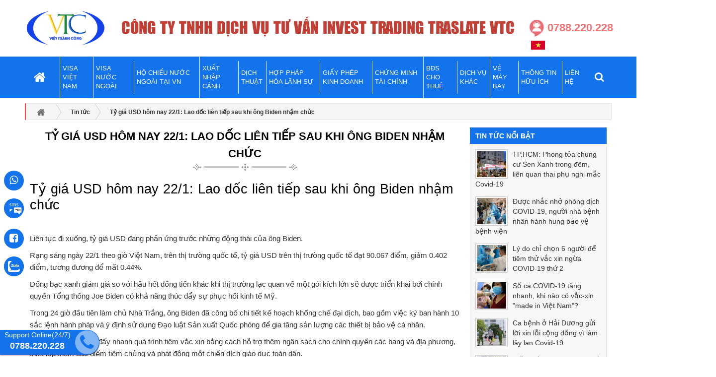

--- FILE ---
content_type: text/html; charset=UTF-8
request_url: https://visathanhcong.vn/tin-tuc/ty-gia-usd-hom-nay-221-lao-doc-lien-tiep-sau-khi-ong-biden-nham-chuc
body_size: 27591
content:
<!DOCTYPE html>
<html lang="vi" itemscope itemtype="http://schema.org/WebSite">
<head>
    <base href="https://visathanhcong.vn/">
    <title>CÔNG TY TNHH DỊCH VỤ TƯ VẤN INVEST TRADING TRASLATE VTC</title>
    <meta name="viewport" content="width=device-width, initial-scale=1, shrink-to-fit=no">
   <link href="https://fonts.googleapis.com/css2?family=Roboto:wght@100&display=swap" rel="stylesheet">
        <link rel="canonical" href="https://visathanhcong.vn/tin-tuc/ty-gia-usd-hom-nay-221-lao-doc-lien-tiep-sau-khi-ong-biden-nham-chuc" />
    <link rel="alternate" href="https://visathanhcong.vn/tin-tuc/ty-gia-usd-hom-nay-221-lao-doc-lien-tiep-sau-khi-ong-biden-nham-chuc" hreflang="vi-vn" />
    <meta charset="UTF-8">
    <meta http-equiv="refresh" content="1800" />
    <meta http-equiv="X-UA-Compatible" content="IE=edge,chrome=1">
    <meta http-equiv="x-dns-prefetch-control" content="on">
    <link rel="dns-prefetch" href="//www.google-analytics.com" />
    <link href='//ajax.googleapis.com' rel='dns-prefetch' />
    <link href='//www.facebook.com' rel='dns-prefetch' />
    <link href='//twitter.com' rel='dns-prefetch' />
    <link href='//www.youtube.com' rel='dns-prefetch' />
    <link href='//apis.google.com' rel='dns-prefetch' />
    <link href='//connect.facebook.net' rel='dns-prefetch' />
    <link href='//www.google-analytics.com' rel='dns-prefetch' />
    <link href='//www.googletagservices.com' rel='dns-prefetch' />
    <link href='//static.xx.fbcdn.net' rel='dns-prefetch' />
    <link href='//tpc.googlesyndication.com' rel='dns-prefetch' />
    <meta name="theme-color" content="#C30E13" />
    <meta name="apple-mobile-web-app-capable" content="yes" />
    <meta name="apple-mobile-web-app-status-bar-style" content="black-translucent" />
    <link id="favicon" rel="shortcut icon" href="upload/hinhanh/ban-sao-logo-visathanhcong-3787.png" type="image/x-icon" />
    <meta name="DC.title" content="CÔNG TY TNHH DỊCH VỤ TƯ VẤN INVEST TRADING TRASLATE VTC">
    <meta name="DC.identifier" content="https://visathanhcong.vn">
    <meta name="DC.description" content="">
    <meta name="DC.subject" content="website">
    <meta name="keywords" content="VISA , DỊCH THUẬT, KẾ TOÁN THUẾ">
    <meta name="description" content="">
    <meta name="robots" content="noodp,index,follow" />
    <meta name="google" content="notranslate" />
    <meta name='revisit-after' content='1 days' />
    <meta name="geo.region" content="VN">
    <meta name="geo.position" content="10.779196, 106.703288">
    <meta name="geo.placename" content="99A Cộng Hoà, Phường 4, Quận Tân Bình, Thành phố Hồ Chí Minh, Việt Nam">
    <meta name="copyright" content="CÔNG TY TNHH DỊCH VỤ TƯ VẤN INVEST TRADING TRASLATE VTC [vtc.dvtv@gmail.com]">
    <meta name="author" content="CÔNG TY TNHH DỊCH VỤ TƯ VẤN INVEST TRADING TRASLATE VTC">
    <meta name="contact" content="vtc.dvtv@gmail.com" />
    <meta name="reply-to" content="vtc.dvtv@gmail.com">
    <meta name="ICBM" content="10.779196, 106.703288">
    <!-- Global site tag (gtag.js) - Google Analytics -->
<script async src="https://www.googletagmanager.com/gtag/js?id=UA-111557211-24"></script>
<script>
  window.dataLayer = window.dataLayer || [];
  function gtag(){dataLayer.push(arguments);}
  gtag('js', new Date());

  gtag('config', 'UA-111557211-24');
</script>
<meta name="google-site-verification" content="o_J7CfeOWMKTtACB1RXDbappgQzpJkC2D9VL2uM14hc" />
    <meta property="og:url" content="https://visathanhcong.vn:443/tin-tuc/ty-gia-usd-hom-nay-221-lao-doc-lien-tiep-sau-khi-ong-biden-nham-chuc" />
			<meta property="og:type" content="website" />
			<meta property="og:title" content="Tỷ giá USD hôm nay 22/1: Lao dốc liên tiếp sau khi ông Biden nhậm chức " />
			<meta property="og:description" content="" />
			<meta property="og:locale" content="vi" />
			<meta property="og:image" content="https://visathanhcong.vn/upload/baiviet/tygiausdhomnay211tieptuclaodocsaukhiongbidennhamchucdoreutersqczc1611222941242width768height508-1350.jpg" />
			<meta property="og:image:alt" content="https://visathanhcong.vn/upload/baiviet/tygiausdhomnay211tieptuclaodocsaukhiongbidennhamchucdoreutersqczc1611222941242width768height508-1350.jpg" />
			<meta itemprop="name" content="">
			<meta itemprop="description" content="">
			<meta itemprop="image" content="https://visathanhcong.vn/upload/baiviet/tygiausdhomnay211tieptuclaodocsaukhiongbidennhamchucdoreutersqczc1611222941242width768height508-1350.jpg">
			<meta name="twitter:card" content="product">
			<meta name="twitter:site" content="Tỷ giá USD hôm nay 22/1: Lao dốc liên tiếp sau khi ông Biden nhậm chức ">
			<meta name="twitter:title" content="">
			<meta name="twitter:description" content="">
			<meta name="twitter:creator" content="">
			<meta name="twitter:image" content="https://visathanhcong.vn/upload/baiviet/tygiausdhomnay211tieptuclaodocsaukhiongbidennhamchucdoreutersqczc1611222941242width768height508-1350.jpg">
			<script type="application/ld+json">
		    {
		      "@context": "https://schema.org/",
		      "@type": "Review",
		      "itemReviewed": {
		        "@type": "Product",
		        "image": "https://visathanhcong.vn/upload/baiviet/tygiausdhomnay211tieptuclaodocsaukhiongbidennhamchucdoreutersqczc1611222941242width768height508-1350.jpg",
		        "name": "Tỷ giá USD hôm nay 22/1: Lao dốc liên tiếp sau khi ông Biden nhậm chức ",
		        "servesCuisine": "Shop fashion",
		        "priceRange": "VND",
		        "telephone": "0788220228",
		        "address" :{
		          "@type": "PostalAddress",
		          "streetAddress": "99A Cộng Hoà, Phường 4, Quận Tân Bình, Thành phố Hồ Chí Minh, Việt Nam",
		          "addressLocality": "Viet Nam",
		          "addressRegion": "TPHCM",
		          "postalCode": "700000",
		          "addressCountry": "VN"
		        }
		      },
		      "reviewRating": {
		        "@type": "Rating",
		        "ratingValue": "4"
		      },
		      "name": Article,
		      "author": {
		        "@type": "Product",
		        "name": "Tỷ giá USD hôm nay 22/1: Lao dốc liên tiếp sau khi ông Biden nhậm chức "
		      },
		      "reviewBody": "CÔNG TY TNHH DỊCH VỤ TƯ VẤN INVEST TRADING TRASLATE VTC",
		      "publisher": {
		        "@type": "Organization",
		        "name": "CÔNG TY TNHH DỊCH VỤ TƯ VẤN INVEST TRADING TRASLATE VTC"
		      }
		    }
		    </script>        <meta property="fb:app_id" content="582534979152027" />
        <link type="text/css" rel="stylesheet" href="public/font-awesome/css/font-awesome.min.css?v=1769412923" />
    <link rel="stylesheet" type="text/css" href="public/bootstrap/css/bootstrap.min.css?v=1769412923">
    <link rel="stylesheet" type="text/css" href="public/bootstrap/css/bootstrap-datepicker.min.css">
    <link rel="stylesheet" type="text/css" href="public/bootstrap/css/bootstrap-select.min.css">
    <link type="text/css" rel="stylesheet" href="public/css/swiper.min.css?v=1769412923" />
    <link rel="stylesheet" type="text/css" href="public/css/toastr.min.css">
    <link type="text/css" rel="stylesheet" href="public/slick/slick.css" />
    <link type="text/css" rel="stylesheet" href="public/slick/slick-theme.css" />
    <link type="text/css" rel="stylesheet" href="public/css/menu.mobile.css?v=1769412923" />
    <link type="text/css" rel="stylesheet" href="public/css/format.css?v=1769412923" />
    <link type="text/css" rel="stylesheet" href="public/magnific-popup/magnific-popup.css?v=1769412923" />
    <link type="text/css" rel="stylesheet" href="ajax_paging/ajax.css?v=1769412923" />
    <link type="text/css" rel="stylesheet" href="style.css?v=1769412923" />
    <link type="text/css" rel="stylesheet" href="styles.css?v=1769412923" />
    <style type="text/css">
        :root {
            --html-bg-website: #1273eb;
            --html-bg-hover: #efab57;
            --html-cl-website:#000;
            --bg-camket:url('upload/hinhanh/silde2-5456.jpg')no-repeat center center/cover; 
            --bg-footer:url('upload/hinhanh/z4534726317467b6e1a293e820340b4a49db949832b9ab-2602.jpg')no-repeat center center/cover; 
        }
    </style>
    <script language="javascript" type="text/javascript" src="public/js/jquery.min.js?v=1769412923"></script>
    <script type="text/javascript" src="public/magnific-popup/jquer.magnific-popup.js"></script> 
    <script language="javascript" type="text/javascript" src="public/bootstrap/js/bootstrap.min.js?v=1769412923"></script>
    <script language="javascript" type="text/javascript" src="public/bootstrap/js/bootstrap-select.min.js"></script>
    <script language="javascript" type="text/javascript" src="public/bootstrap/js/bootstrap-datepicker.min.js"></script>
    <script language="javascript" type="text/javascript" src="public/bootstrap/js/bootstrap-datepicker.vi.min.js"></script>
    <script language="javascript" type="text/javascript" src="public/js/common.js?v=1769412923"></script>
</head>
<body itemscope itemtype="https://schema.org/WebPage">
        <div id="wrapper">
        <section class="template-page clearfix">
            <section class="box-menu-mobile none-desktop ds-mobile">
    <div class="container">
        <div class="box-search-mobile p-relative">
            <div class="ds-space-center pt-5 pb-5 p-relative">
                <div class="hidden-lg hidden-md">
    <div class="title-rpmenu">
        <span></span>
    </div>
    <div id="responsive-menu">
        <div class="thanh_left pl-10">
            <a href="/" title="Trang chủ">MENU</a>
            <span></span>
        </div>
           <div  class="translate p-relative mt-10 mb-10" id="translate_select"></div>
        <nav class="content" itemscope itemtype="http://schema.org/SiteNavigationElement">
            <ul class="clearfix">
                <li class="p-relative">
                    <a itemprop="url" href="" title="Trang Chủ"
                        class="">
                        <span style="padding-left:0!important" itemprop="name">Trang chủ</span>
                    </a>
                </li>
                <li class="p-relative">
                    <a itemprop="url" href="gioi-thieu" title="Giới thiệu"
                        class="">
                        <span itemprop="name">Giới thiệu</span>
                    </a>
                </li>
                <!--  -->
                <!-- .............. -->
                                                <li class="p-relative">
                    <a itemprop="url" href="dich-vu-visa-vn" title="Visa Việt Nam"
                        class="">
                        <span itemprop="name">Visa Việt Nam</span>
                    </a>
                                        <span class="toggle-menu"><i class="fa fa-angle-right" aria-hidden="true"></i></span>
                    <ul>
                                                <li class="p-relative">
                            <a href="cap-moi-visa-viet-nam"> CẤP MỚI VISA VIỆT NAM</a>
                                                    </li>
                                                <li class="p-relative">
                            <a href="gia-han-visa-viet-nam">GIA HẠN VISA VIỆT NAM</a>
                                                    </li>
                                                <li class="p-relative">
                            <a href="the-tam-tru">THẺ TẠM TRÚ</a>
                                                            <span class="toggle-menu"><i class="fa fa-angle-right" aria-hidden="true"></i></span>
                            <ul>
                                                                <li class="p-relative">
                                    <a href="cap-moi-the-tam-tru">CẤP MỚI THẺ TẠM TRÚ</a>
                                </li>
                                                                <li class="p-relative">
                                    <a href="gia-han-the-tam-tru">GIA HẠN THẺ TẠM TRÚ</a>
                                </li>
                                                                <li class="p-relative">
                                    <a href="luat-tam-tru-viet-nam">LUẬT TẠM TRÚ VIỆT NAM</a>
                                </li>
                                                            </ul>
                                                    </li>
                                                <li class="p-relative">
                            <a href="giay-phep-lao-dong">GIẤY PHÉP LAO ĐỘNG</a>
                                                            <span class="toggle-menu"><i class="fa fa-angle-right" aria-hidden="true"></i></span>
                            <ul>
                                                                <li class="p-relative">
                                    <a href="benh-vien-kham-suc-khoe">BỆNH VIỆN KHÁM SỨC KHOẺ</a>
                                </li>
                                                                <li class="p-relative">
                                    <a href="luat-giay-phep-lao-dong">LUẬT GIẤY PHÉP LAO ĐỘNG</a>
                                </li>
                                                                <li class="p-relative">
                                    <a href="ho-so-giay-phep-lao-dong">HỒ SƠ GIẤY PHÉP LAO ĐỘNG</a>
                                </li>
                                                                <li class="p-relative">
                                    <a href="cap-moi-giay-phep-lao-dong">CẤP MỚI GIẤY PHÉP LAO ĐỘNG</a>
                                </li>
                                                                <li class="p-relative">
                                    <a href="gia-han-giay-phep-lao-dong">GIA HẠN GIẤY PHÉP LAO ĐỘNG</a>
                                </li>
                                                            </ul>
                                                    </li>
                                                <li class="p-relative">
                            <a href="mien-thi-thuc-5-nam">MIỄN THỊ THỰC  5 NĂM</a>
                                                    </li>
                                                <li class="p-relative">
                            <a href="visa-cong-van-nhap-canh">VISA, CÔNG VĂN NHẬP CẢNH</a>
                                                    </li>
                                                <li class="p-relative">
                            <a href="ly-lich-tu-phap-viet-nam-cho-khach-viet-nam">LÝ LỊCH TƯ PHÁP VIỆT NAM CHO KHÁCH VIỆT NAM</a>
                                                    </li>
                                                <li class="p-relative">
                            <a href="ly-lich-tu-phap-cho-nguoi-nuoc-ngoai">LÝ LỊCH TƯ PHÁP CHO NGƯỜI NƯỚC NGOÀI</a>
                                                    </li>
                                                <li class="p-relative">
                            <a href="thoi-han-visa-viet-nam">THỜI HẠN VISA VIỆT NAM</a>
                                                    </li>
                                                <li class="p-relative">
                            <a href="phan-loai-visa-viet-nam">PHÂN LOẠI VISA VIỆT NAM</a>
                                                    </li>
                                                <li class="p-relative">
                            <a href="luat-xuat-nhap-canh">LUẬT XUẤT NHẬP CẢNH</a>
                                                    </li>
                                                <li class="p-relative">
                            <a href="cau-hoi-visa-thuong-gap">CÂU HỎI VISA THƯỜNG GẶP</a>
                                                    </li>
                                            </ul>
                                    </li>
                                <li class="p-relative">
                    <a itemprop="url" href="visa-nuoc-ngoai" title="Visa nước ngoài"
                        class="">
                        <span itemprop="name">Visa nước ngoài</span>
                    </a>
                                        <span class="toggle-menu"><i class="fa fa-angle-right" aria-hidden="true"></i></span>
                    <ul>
                                                <li class="p-relative">
                            <a href="visa-trung-dong">VISA TRUNG ĐÔNG</a>
                                                            <span class="toggle-menu"><i class="fa fa-angle-right" aria-hidden="true"></i></span>
                            <ul>
                                                                <li class="p-relative">
                                    <a href="kuwait">KUWAIT</a>
                                </li>
                                                                <li class="p-relative">
                                    <a href="JORDAN">JORDAN</a>
                                </li>
                                                                <li class="p-relative">
                                    <a href="qatar">QATAR</a>
                                </li>
                                                                <li class="p-relative">
                                    <a href="israel">ISRAEL</a>
                                </li>
                                                                <li class="p-relative">
                                    <a href="oman">OMAN</a>
                                </li>
                                                                <li class="p-relative">
                                    <a href="dubai">DUBAI</a>
                                </li>
                                                            </ul>
                                                    </li>
                                                <li class="p-relative">
                            <a href="visa-chau-phi">VISA CHÂU PHI</a>
                                                            <span class="toggle-menu"><i class="fa fa-angle-right" aria-hidden="true"></i></span>
                            <ul>
                                                                <li class="p-relative">
                                    <a href="nam-phi">NAM PHI</a>
                                </li>
                                                                <li class="p-relative">
                                    <a href="sudan">SUDAN</a>
                                </li>
                                                                <li class="p-relative">
                                    <a href="marocco">MAROCCO</a>
                                </li>
                                                                <li class="p-relative">
                                    <a href="nigienia">NIGERIA</a>
                                </li>
                                                                <li class="p-relative">
                                    <a href="ai-cap">AI CẬP</a>
                                </li>
                                                                <li class="p-relative">
                                    <a href="angola">ANGOLA</a>
                                </li>
                                                            </ul>
                                                    </li>
                                                <li class="p-relative">
                            <a href="visa-chau-my">VISA CHÂU MỸ</a>
                                                            <span class="toggle-menu"><i class="fa fa-angle-right" aria-hidden="true"></i></span>
                            <ul>
                                                                <li class="p-relative">
                                    <a href="brazil">BRAZIL</a>
                                </li>
                                                                <li class="p-relative">
                                    <a href="peru">PERU</a>
                                </li>
                                                                <li class="p-relative">
                                    <a href="venezuela">VENEZUELA</a>
                                </li>
                                                                <li class="p-relative">
                                    <a href="barazil">BARAZIL</a>
                                </li>
                                                                <li class="p-relative">
                                    <a href="my">MỸ</a>
                                </li>
                                                            </ul>
                                                    </li>
                                                <li class="p-relative">
                            <a href="visa-chau-au">VISA CHÂU ÂU</a>
                                                            <span class="toggle-menu"><i class="fa fa-angle-right" aria-hidden="true"></i></span>
                            <ul>
                                                                <li class="p-relative">
                                    <a href="NGA">NGA</a>
                                </li>
                                                                <li class="p-relative">
                                    <a href="bulgaria">BULGARIA</a>
                                </li>
                                                                <li class="p-relative">
                                    <a href="italia">ITALIA</a>
                                </li>
                                                                <li class="p-relative">
                                    <a href="cong-hoa-sec">CỘNG HÒA SÉC</a>
                                </li>
                                                                <li class="p-relative">
                                    <a href="hungary">HUNGARY</a>
                                </li>
                                                                <li class="p-relative">
                                    <a href="ao">ÁO</a>
                                </li>
                                                                <li class="p-relative">
                                    <a href="dan-mach">ĐAN MẠCH</a>
                                </li>
                                                                <li class="p-relative">
                                    <a href="hy-lap">HY LẠP</a>
                                </li>
                                                                <li class="p-relative">
                                    <a href="duc">ĐỨC</a>
                                </li>
                                                                <li class="p-relative">
                                    <a href="bo-dao-nha">BỒ ĐÀO NHA</a>
                                </li>
                                                                <li class="p-relative">
                                    <a href="ba-lan">BA LAN</a>
                                </li>
                                                                <li class="p-relative">
                                    <a href="thuy-sy">THUỴ SỸ</a>
                                </li>
                                                                <li class="p-relative">
                                    <a href="ha-lan">HÀ LAN</a>
                                </li>
                                                                <li class="p-relative">
                                    <a href="tay-ban-nha">TÂY BAN NHA</a>
                                </li>
                                                                <li class="p-relative">
                                    <a href="bi">BỈ</a>
                                </li>
                                                                <li class="p-relative">
                                    <a href="anh">ANH</a>
                                </li>
                                                                <li class="p-relative">
                                    <a href="phap">PHÁP</a>
                                </li>
                                                            </ul>
                                                    </li>
                                                <li class="p-relative">
                            <a href="visa-chau-a">VISA CHÂU Á</a>
                                                            <span class="toggle-menu"><i class="fa fa-angle-right" aria-hidden="true"></i></span>
                            <ul>
                                                                <li class="p-relative">
                                    <a href="visa-myanmar">VISA MYANMAR</a>
                                </li>
                                                                <li class="p-relative">
                                    <a href="mong-co">MÔNG CỔ</a>
                                </li>
                                                                <li class="p-relative">
                                    <a href="malaysia">MALAYSIA</a>
                                </li>
                                                                <li class="p-relative">
                                    <a href="campuchia">CAMPUCHIA</a>
                                </li>
                                                                <li class="p-relative">
                                    <a href="visa-maldives">VISA MALDIVES</a>
                                </li>
                                                                <li class="p-relative">
                                    <a href="thai-lan">THÁI LAN</a>
                                </li>
                                                                <li class="p-relative">
                                    <a href="singapore">SINGAPORE</a>
                                </li>
                                                                <li class="p-relative">
                                    <a href="visa-indonesia">VISA INDONESIA</a>
                                </li>
                                                                <li class="p-relative">
                                    <a href="uc">ÚC</a>
                                </li>
                                                                <li class="p-relative">
                                    <a href="an-do">ẤN ĐỘ</a>
                                </li>
                                                                <li class="p-relative">
                                    <a href="hong-kong">HỒNG KÔNG</a>
                                </li>
                                                                <li class="p-relative">
                                    <a href="han-quoc">HÀN QUỐC</a>
                                </li>
                                                                <li class="p-relative">
                                    <a href="dai-loan">ĐÀI LOAN</a>
                                </li>
                                                                <li class="p-relative">
                                    <a href="nhat-ban">NHẬT BẢN</a>
                                </li>
                                                                <li class="p-relative">
                                    <a href="trung-quoc">TRUNG QUỐC</a>
                                </li>
                                                            </ul>
                                                    </li>
                                            </ul>
                                    </li>
                                <li class="p-relative">
                    <a itemprop="url" href="ho-chieu-nuoc-ngoai-tai-vn" title="Hộ chiếu nước ngoài tại VN"
                        class="">
                        <span itemprop="name">Hộ chiếu nước ngoài tại VN</span>
                    </a>
                                        <span class="toggle-menu"><i class="fa fa-angle-right" aria-hidden="true"></i></span>
                    <ul>
                                                <li class="p-relative">
                            <a href="ho-chieu-dai-loan">HỘ CHIẾU ĐÀI LOAN</a>
                                                    </li>
                                                <li class="p-relative">
                            <a href="ho-chieu-malaysia">HỘ CHIẾU MALAYSIA</a>
                                                    </li>
                                                <li class="p-relative">
                            <a href="ho-chieu-canada">HỘ CHIẾU CANADA</a>
                                                    </li>
                                                <li class="p-relative">
                            <a href="ho-chieu-han-quoc">HỘ CHIẾU HÀN QUỐC</a>
                                                    </li>
                                                <li class="p-relative">
                            <a href="ho-chieu-trung-quoc">HỘ CHIẾU TRUNG QUỐC</a>
                                                    </li>
                                            </ul>
                                    </li>
                                <li class="p-relative">
                    <a itemprop="url" href="dich-vu-xuat-nhap-canh" title="Xuất nhập cảnh"
                        class="">
                        <span itemprop="name">Xuất nhập cảnh</span>
                    </a>
                                        <span class="toggle-menu"><i class="fa fa-angle-right" aria-hidden="true"></i></span>
                    <ul>
                                                <li class="p-relative">
                            <a href="mau-to-khai-xuat-nhap-canh">MẪU TỜ KHAI XUẤT NHẬP CẢNH</a>
                                                    </li>
                                                <li class="p-relative">
                            <a href="doi-bang-lai-xe-nuoc-ngoai-sang-bang-lai-viet-nam">ĐỔI BẰNG LÁI XE NƯỚC NGOÀI SANG BẰNG LÁI VIỆT NAM</a>
                                                    </li>
                                                <li class="p-relative">
                            <a href="lam-ho-chieu-viet-nam">LÀM HỘ CHIẾU VIỆT NAM</a>
                                                    </li>
                                                <li class="p-relative">
                            <a href="bieu-phi-bao-hiem-du-lich">BIỂU PHÍ BẢO HIỂM DU LỊCH</a>
                                                    </li>
                                                <li class="p-relative">
                            <a href="ho-so-lay-lai-quoc-tich-viet-nam">HỒ SƠ LẤY LẠI QUỐC TỊCH VIỆT NAM</a>
                                                    </li>
                                                <li class="p-relative">
                            <a href="the-apec">THẺ APEC</a>
                                                    </li>
                                            </ul>
                                    </li>
                                <li class="p-relative">
                    <a itemprop="url" href="dich-thuat" title="DỊCH THUẬT"
                        class="">
                        <span itemprop="name">DỊCH THUẬT</span>
                    </a>
                                        <span class="toggle-menu"><i class="fa fa-angle-right" aria-hidden="true"></i></span>
                    <ul>
                                                <li class="p-relative">
                            <a href="cung-ung-phien-dich">CUNG ỨNG PHIÊN DỊCH</a>
                                                    </li>
                                                <li class="p-relative">
                            <a href="hop-phap-hoa-lanh-su"> HỢP PHÁP HÓA LÃNH SỰ</a>
                                                    </li>
                                                <li class="p-relative">
                            <a href="dich-thuat-tai-lieu">Dịch Thuật Tài Liệu</a>
                                                    </li>
                                                <li class="p-relative">
                            <a href="dich-thuat-sach">Dịch Thuật Sách</a>
                                                    </li>
                                                <li class="p-relative">
                            <a href="dich-thuat-hieu-dinh-website">Dịch Thuật Hiệu Đính Website</a>
                                                    </li>
                                                <li class="p-relative">
                            <a href="dich-thuat-cong-chung">Dịch Thuật Công Chứng</a>
                                                    </li>
                                                <li class="p-relative">
                            <a href="dich-thuat-chuyen-nganh">Dịch Thuật Chuyên Ngành</a>
                                                            <span class="toggle-menu"><i class="fa fa-angle-right" aria-hidden="true"></i></span>
                            <ul>
                                                                <li class="p-relative">
                                    <a href="phien-dich-hoi-thao">PHIÊN DỊCH HỘI THẢO</a>
                                </li>
                                                                <li class="p-relative">
                                    <a href="phien-dich-thap-tung">PHIÊN DỊCH THÁP TÙNG</a>
                                </li>
                                                                <li class="p-relative">
                                    <a href="phien-dich-noi-tiep">PHIÊN DỊCH NỐI TIẾP</a>
                                </li>
                                                                <li class="p-relative">
                                    <a href="dich-marketing-quang-cao-truyen-thong">DỊCH  MARKETING ,QUẢNG CÁO , TRUYỀN THÔNG</a>
                                </li>
                                                                <li class="p-relative">
                                    <a href="dich-tai-lieu-xay-dung">DỊCH TÀI LIỆU XÂY DỰNG</a>
                                </li>
                                                                <li class="p-relative">
                                    <a href="dich-tai-lieu-ky-thuat">DỊCH TÀI LIỆU KỸ THUẬT</a>
                                </li>
                                                                <li class="p-relative">
                                    <a href="dich-thuat-bao-cao-tai-chinh">DỊCH THUẬT BÁO CÁO TÀI CHÍNH </a>
                                </li>
                                                                <li class="p-relative">
                                    <a href="dich-tai-lieu-luat-phap">DỊCH TÀI LIỆU LUẬT PHÁP</a>
                                </li>
                                                                <li class="p-relative">
                                    <a href="dich-chuyen-nganh-kinh-te">DỊCH CHUYÊN NGÀNH KINH TẾ</a>
                                </li>
                                                            </ul>
                                                    </li>
                                            </ul>
                                    </li>
                                <li class="p-relative">
                    <a itemprop="url" href="hop-phap-hoa-lanh-su" title="HỢP PHÁP HÓA LÃNH SỰ"
                        class="">
                        <span itemprop="name">HỢP PHÁP HÓA LÃNH SỰ</span>
                    </a>
                                    </li>
                                <li class="p-relative">
                    <a itemprop="url" href="giay-phep-kinh-doanh" title="GIẤY PHÉP KINH DOANH"
                        class="">
                        <span itemprop="name">GIẤY PHÉP KINH DOANH</span>
                    </a>
                                        <span class="toggle-menu"><i class="fa fa-angle-right" aria-hidden="true"></i></span>
                    <ul>
                                                <li class="p-relative">
                            <a href="dich-vu-chung-minh-tai-chinh-nhanh">DỊCH VỤ CHỨNG MINH TÀI CHÍNH NHANH</a>
                                                    </li>
                                                <li class="p-relative">
                            <a href="thanh-lap-cong-ty-trong-nuoc">Thành Lập Công Ty Trong Nước</a>
                                                    </li>
                                                <li class="p-relative">
                            <a href="giay-phep-con">Giấy Phép Con</a>
                                                    </li>
                                                <li class="p-relative">
                            <a href="luat-dau-tu">Luật Đầu Tư</a>
                                                    </li>
                                                <li class="p-relative">
                            <a href="ke-toan-thue">Kế Toán Thuế</a>
                                                    </li>
                                                <li class="p-relative">
                            <a href="dich-vu-phap-ly">Dịch Vụ Pháp Lý</a>
                                                    </li>
                                                <li class="p-relative">
                            <a href="tu-van-doanh-nghiep">Tư Vấn Doanh Nghiệp</a>
                                                    </li>
                                                <li class="p-relative">
                            <a href="doanh-nghiep-dau-tu">Doanh Nghiệp Đầu Tư</a>
                                                    </li>
                                                <li class="p-relative">
                            <a href="dich-vu-ke-toan-thue-tron-goi">DỊCH VỤ KẾ TOÁN THUẾ TRỌN GÓI</a>
                                                    </li>
                                                <li class="p-relative">
                            <a href="dich-vu-lam-ho-chieu-nhanh">DỊCH VỤ LÀM HỘ CHIẾU NHANH</a>
                                                    </li>
                                                <li class="p-relative">
                            <a href="giay-phep-dau-tu-nuoc-ngoai">GIẤY PHÉP ĐẦU TƯ NƯỚC NGOÀI</a>
                                                    </li>
                                                <li class="p-relative">
                            <a href="giay-phep-dau-tu-trong-nuoc">GIẤY PHÉP ĐẦU TƯ TRONG NƯỚC</a>
                                                    </li>
                                                <li class="p-relative">
                            <a href="giay-phep-lai-xe-cho-nguoi-nuoc-ngoai-tai-viet-nam">GIẤY PHÉP LÁI XE CHO NGƯỜI NƯỚC NGOÀI TẠI VIỆT NAM</a>
                                                    </li>
                                                <li class="p-relative">
                            <a href="dich-vu-chung-minh-tai-chinh-nhanh">DỊCH VỤ CHỨNG MINH TÀI CHÍNH NHANH</a>
                                                    </li>
                                            </ul>
                                    </li>
                                <li class="p-relative">
                    <a itemprop="url" href="chung-minh-tai-chinh" title="CHỨNG MINH TÀI CHÍNH"
                        class="">
                        <span itemprop="name">CHỨNG MINH TÀI CHÍNH</span>
                    </a>
                                        <span class="toggle-menu"><i class="fa fa-angle-right" aria-hidden="true"></i></span>
                    <ul>
                                                <li class="p-relative">
                            <a href="dich-vu-chung-minh-tai-chinh-nhanh">DỊCH VỤ CHỨNG MINH TÀI CHÍNH NHANH</a>
                                                    </li>
                                                <li class="p-relative">
                            <a href="dich-vu-chung-minh-tai-chinh-di-du-lich-du-hoc">DỊCH VỤ CHỨNG MINH TÀI CHÍNH ĐI DU LỊCH – DU HỌC</a>
                                                    </li>
                                                <li class="p-relative">
                            <a href="chung-minh-du-hoc-dai-loan">CHỨNG MINH DU HỌC ĐÀI LOAN</a>
                                                    </li>
                                                <li class="p-relative">
                            <a href="dich-vu-chung-minh-thu-nhap">DỊCH VỤ CHỨNG MINH THU NHẬP</a>
                                                    </li>
                                            </ul>
                                    </li>
                                <li class="p-relative">
                    <a itemprop="url" href="bds-cho-thue" title="BĐS Cho Thuê"
                        class="">
                        <span itemprop="name">BĐS Cho Thuê</span>
                    </a>
                                        <span class="toggle-menu"><i class="fa fa-angle-right" aria-hidden="true"></i></span>
                    <ul>
                                                <li class="p-relative">
                            <a href="quan-ly-bat-dong-san-cho-thue">QUẢN LÝ BẤT ĐỘNG SẢN CHO THUÊ</a>
                                                    </li>
                                                <li class="p-relative">
                            <a href="moi-gioi-nha-dat-van-phong-cho-thue">MÔI GIỚI NHÀ ĐẤT, VĂN PHÒNG CHO THUÊ</a>
                                                    </li>
                                                <li class="p-relative">
                            <a href="cho-thue-cho-ngoi-co-dinh">CHO THUÊ CHỖ NGỒI CỐ ĐỊNH</a>
                                                    </li>
                                                <li class="p-relative">
                            <a href="cho-thue-van-phong-ao">CHO THUÊ VĂN PHÒNG ẢO</a>
                                                    </li>
                                                <li class="p-relative">
                            <a href="cho-thue-van-phong">CHO THUÊ VĂN PHÒNG</a>
                                                    </li>
                                            </ul>
                                    </li>
                                <li class="p-relative">
                    <a itemprop="url" href="dich-vu-khac" title="DỊCH VỤ KHÁC "
                        class="">
                        <span itemprop="name">DỊCH VỤ KHÁC </span>
                    </a>
                                        <span class="toggle-menu"><i class="fa fa-angle-right" aria-hidden="true"></i></span>
                    <ul>
                                                <li class="p-relative">
                            <a href="cung-ung-nhan-su">CUNG ỨNG NHẬN SỰ</a>
                                                            <span class="toggle-menu"><i class="fa fa-angle-right" aria-hidden="true"></i></span>
                            <ul>
                                                                <li class="p-relative">
                                    <a href="thue-nhan-su-pg-pb">THUÊ NHÂN SỰ PG PB</a>
                                </li>
                                                                <li class="p-relative">
                                    <a href="cho-thue-luat-su">CHO THUÊ LUẬT SƯ</a>
                                </li>
                                                            </ul>
                                                    </li>
                                                <li class="p-relative">
                            <a href="to-chuc-su-kien">TỔ CHỨC SỰ KIỆN</a>
                                                    </li>
                                            </ul>
                                    </li>
                                <li class="p-relative">
                    <a itemprop="url" href="ve-may-bay" title="vé máy bay"
                        class="">
                        <span itemprop="name">vé máy bay</span>
                    </a>
                                    </li>
                                <li class="p-relative">
                    <a itemprop="url" href="thong-tin-huu-ich" title="THÔNG TIN HỮU ÍCH"
                        class="">
                        <span itemprop="name">THÔNG TIN HỮU ÍCH</span>
                    </a>
                                        <span class="toggle-menu"><i class="fa fa-angle-right" aria-hidden="true"></i></span>
                    <ul>
                                                <li class="p-relative">
                            <a href="chinh-sach-visa">CHÍNH SÁCH VISA</a>
                                                    </li>
                                                <li class="p-relative">
                            <a href="danh-lam-thang-canh">DANH LAM THẮNG CẢNH</a>
                                                    </li>
                                                <li class="p-relative">
                            <a href="kinh-nghiem-xin-visa">KINH NGHIỆM XIN VISA</a>
                                                    </li>
                                                <li class="p-relative">
                            <a href="thong-tin-huu-ich">THÔNG TIN HỮU ÍCH</a>
                                                    </li>
                                            </ul>
                                    </li>
                                <!-- ................... -->
                <!-- <li class="p-relative">
                    <a itemprop="url" href="dich-vu" title="Dịch vụ"
                        class="">
                        <span itemprop="name">Dịch vụ</span>
                    </a>
                                        <span class="toggle-menu"><i class="fa fa-angle-right" aria-hidden="true"></i></span>
                    <ul>
                                                <li class="p-relative">
                            <a itemprop="url" href="thong-tin-huu-ich" title="THÔNG TIN HỮU ÍCH"
                                class="">
                                <span itemprop="name">THÔNG TIN HỮU ÍCH</span>
                            </a>
                                                        <span class="toggle-menu"><i class="fa fa-angle-right" aria-hidden="true"></i></span>
                            <ul>
                                                                <li>
                                    <a itemprop="url" href="chinh-sach-visa" title="CHÍNH SÁCH VISA"> <span
                                            itemprop="name">CHÍNH SÁCH VISA</span></a>
                                                                    </li>
                                                                <li>
                                    <a itemprop="url" href="danh-lam-thang-canh" title="DANH LAM THẮNG CẢNH"> <span
                                            itemprop="name">DANH LAM THẮNG CẢNH</span></a>
                                                                    </li>
                                                                <li>
                                    <a itemprop="url" href="kinh-nghiem-xin-visa" title="KINH NGHIỆM XIN VISA"> <span
                                            itemprop="name">KINH NGHIỆM XIN VISA</span></a>
                                                                    </li>
                                                                <li>
                                    <a itemprop="url" href="thong-tin-huu-ich" title="THÔNG TIN HỮU ÍCH"> <span
                                            itemprop="name">THÔNG TIN HỮU ÍCH</span></a>
                                                                    </li>
                                                            </ul>
                                                    </li>
                                                <li class="p-relative">
                            <a itemprop="url" href="ve-may-bay" title="vé máy bay"
                                class="">
                                <span itemprop="name">vé máy bay</span>
                            </a>
                                                    </li>
                                                <li class="p-relative">
                            <a itemprop="url" href="dich-vu-khac" title="DỊCH VỤ KHÁC "
                                class="">
                                <span itemprop="name">DỊCH VỤ KHÁC </span>
                            </a>
                                                        <span class="toggle-menu"><i class="fa fa-angle-right" aria-hidden="true"></i></span>
                            <ul>
                                                                <li>
                                    <a itemprop="url" href="cung-ung-nhan-su" title="CUNG ỨNG NHẬN SỰ"> <span
                                            itemprop="name">CUNG ỨNG NHẬN SỰ</span></a>
                                                                        <span class="toggle-menu"><i class="fa fa-angle-right"
                                            aria-hidden="true"></i></span>
                                    <ul>
                                                                                <li>
                                            <a itemprop="url" href="thue-nhan-su-pg-pb" title="THUÊ NHÂN SỰ PG PB">
                                                <span itemprop="name">THUÊ NHÂN SỰ PG PB</span></a>
                                        </li>
                                                                                <li>
                                            <a itemprop="url" href="cho-thue-luat-su" title="CHO THUÊ LUẬT SƯ">
                                                <span itemprop="name">CHO THUÊ LUẬT SƯ</span></a>
                                        </li>
                                                                            </ul>
                                                                    </li>
                                                                <li>
                                    <a itemprop="url" href="to-chuc-su-kien" title="TỔ CHỨC SỰ KIỆN"> <span
                                            itemprop="name">TỔ CHỨC SỰ KIỆN</span></a>
                                                                        <span class="toggle-menu"><i class="fa fa-angle-right"
                                            aria-hidden="true"></i></span>
                                    <ul>
                                                                                <li>
                                            <a itemprop="url" href="thue-nhan-su-pg-pb" title="THUÊ NHÂN SỰ PG PB">
                                                <span itemprop="name">THUÊ NHÂN SỰ PG PB</span></a>
                                        </li>
                                                                                <li>
                                            <a itemprop="url" href="cho-thue-luat-su" title="CHO THUÊ LUẬT SƯ">
                                                <span itemprop="name">CHO THUÊ LUẬT SƯ</span></a>
                                        </li>
                                                                            </ul>
                                                                    </li>
                                                            </ul>
                                                    </li>
                                                <li class="p-relative">
                            <a itemprop="url" href="bds-cho-thue" title="BĐS Cho Thuê"
                                class="">
                                <span itemprop="name">BĐS Cho Thuê</span>
                            </a>
                                                        <span class="toggle-menu"><i class="fa fa-angle-right" aria-hidden="true"></i></span>
                            <ul>
                                                                <li>
                                    <a itemprop="url" href="quan-ly-bat-dong-san-cho-thue" title="QUẢN LÝ BẤT ĐỘNG SẢN CHO THUÊ"> <span
                                            itemprop="name">QUẢN LÝ BẤT ĐỘNG SẢN CHO THUÊ</span></a>
                                                                    </li>
                                                                <li>
                                    <a itemprop="url" href="moi-gioi-nha-dat-van-phong-cho-thue" title="MÔI GIỚI NHÀ ĐẤT, VĂN PHÒNG CHO THUÊ"> <span
                                            itemprop="name">MÔI GIỚI NHÀ ĐẤT, VĂN PHÒNG CHO THUÊ</span></a>
                                                                    </li>
                                                                <li>
                                    <a itemprop="url" href="cho-thue-cho-ngoi-co-dinh" title="CHO THUÊ CHỖ NGỒI CỐ ĐỊNH"> <span
                                            itemprop="name">CHO THUÊ CHỖ NGỒI CỐ ĐỊNH</span></a>
                                                                    </li>
                                                                <li>
                                    <a itemprop="url" href="cho-thue-van-phong-ao" title="CHO THUÊ VĂN PHÒNG ẢO"> <span
                                            itemprop="name">CHO THUÊ VĂN PHÒNG ẢO</span></a>
                                                                    </li>
                                                                <li>
                                    <a itemprop="url" href="cho-thue-van-phong" title="CHO THUÊ VĂN PHÒNG"> <span
                                            itemprop="name">CHO THUÊ VĂN PHÒNG</span></a>
                                                                    </li>
                                                            </ul>
                                                    </li>
                                                <li class="p-relative">
                            <a itemprop="url" href="chung-minh-tai-chinh" title="CHỨNG MINH TÀI CHÍNH"
                                class="">
                                <span itemprop="name">CHỨNG MINH TÀI CHÍNH</span>
                            </a>
                                                        <span class="toggle-menu"><i class="fa fa-angle-right" aria-hidden="true"></i></span>
                            <ul>
                                                                <li>
                                    <a itemprop="url" href="dich-vu-chung-minh-tai-chinh-nhanh" title="DỊCH VỤ CHỨNG MINH TÀI CHÍNH NHANH"> <span
                                            itemprop="name">DỊCH VỤ CHỨNG MINH TÀI CHÍNH NHANH</span></a>
                                                                    </li>
                                                                <li>
                                    <a itemprop="url" href="dich-vu-chung-minh-tai-chinh-di-du-lich-du-hoc" title="DỊCH VỤ CHỨNG MINH TÀI CHÍNH ĐI DU LỊCH – DU HỌC"> <span
                                            itemprop="name">DỊCH VỤ CHỨNG MINH TÀI CHÍNH ĐI DU LỊCH – DU HỌC</span></a>
                                                                    </li>
                                                                <li>
                                    <a itemprop="url" href="chung-minh-du-hoc-dai-loan" title="CHỨNG MINH DU HỌC ĐÀI LOAN"> <span
                                            itemprop="name">CHỨNG MINH DU HỌC ĐÀI LOAN</span></a>
                                                                    </li>
                                                                <li>
                                    <a itemprop="url" href="dich-vu-chung-minh-thu-nhap" title="DỊCH VỤ CHỨNG MINH THU NHẬP"> <span
                                            itemprop="name">DỊCH VỤ CHỨNG MINH THU NHẬP</span></a>
                                                                    </li>
                                                            </ul>
                                                    </li>
                                                <li class="p-relative">
                            <a itemprop="url" href="giay-phep-kinh-doanh" title="GIẤY PHÉP KINH DOANH"
                                class="">
                                <span itemprop="name">GIẤY PHÉP KINH DOANH</span>
                            </a>
                                                        <span class="toggle-menu"><i class="fa fa-angle-right" aria-hidden="true"></i></span>
                            <ul>
                                                                <li>
                                    <a itemprop="url" href="dich-vu-chung-minh-tai-chinh-nhanh" title="DỊCH VỤ CHỨNG MINH TÀI CHÍNH NHANH"> <span
                                            itemprop="name">DỊCH VỤ CHỨNG MINH TÀI CHÍNH NHANH</span></a>
                                                                    </li>
                                                                <li>
                                    <a itemprop="url" href="thanh-lap-cong-ty-trong-nuoc" title="Thành Lập Công Ty Trong Nước"> <span
                                            itemprop="name">Thành Lập Công Ty Trong Nước</span></a>
                                                                    </li>
                                                                <li>
                                    <a itemprop="url" href="giay-phep-con" title="Giấy Phép Con"> <span
                                            itemprop="name">Giấy Phép Con</span></a>
                                                                    </li>
                                                                <li>
                                    <a itemprop="url" href="luat-dau-tu" title="Luật Đầu Tư"> <span
                                            itemprop="name">Luật Đầu Tư</span></a>
                                                                    </li>
                                                                <li>
                                    <a itemprop="url" href="ke-toan-thue" title="Kế Toán Thuế"> <span
                                            itemprop="name">Kế Toán Thuế</span></a>
                                                                    </li>
                                                                <li>
                                    <a itemprop="url" href="dich-vu-phap-ly" title="Dịch Vụ Pháp Lý"> <span
                                            itemprop="name">Dịch Vụ Pháp Lý</span></a>
                                                                    </li>
                                                                <li>
                                    <a itemprop="url" href="tu-van-doanh-nghiep" title="Tư Vấn Doanh Nghiệp"> <span
                                            itemprop="name">Tư Vấn Doanh Nghiệp</span></a>
                                                                    </li>
                                                                <li>
                                    <a itemprop="url" href="doanh-nghiep-dau-tu" title="Doanh Nghiệp Đầu Tư"> <span
                                            itemprop="name">Doanh Nghiệp Đầu Tư</span></a>
                                                                    </li>
                                                                <li>
                                    <a itemprop="url" href="dich-vu-ke-toan-thue-tron-goi" title="DỊCH VỤ KẾ TOÁN THUẾ TRỌN GÓI"> <span
                                            itemprop="name">DỊCH VỤ KẾ TOÁN THUẾ TRỌN GÓI</span></a>
                                                                    </li>
                                                                <li>
                                    <a itemprop="url" href="dich-vu-lam-ho-chieu-nhanh" title="DỊCH VỤ LÀM HỘ CHIẾU NHANH"> <span
                                            itemprop="name">DỊCH VỤ LÀM HỘ CHIẾU NHANH</span></a>
                                                                    </li>
                                                                <li>
                                    <a itemprop="url" href="giay-phep-dau-tu-nuoc-ngoai" title="GIẤY PHÉP ĐẦU TƯ NƯỚC NGOÀI"> <span
                                            itemprop="name">GIẤY PHÉP ĐẦU TƯ NƯỚC NGOÀI</span></a>
                                                                    </li>
                                                                <li>
                                    <a itemprop="url" href="giay-phep-dau-tu-trong-nuoc" title="GIẤY PHÉP ĐẦU TƯ TRONG NƯỚC"> <span
                                            itemprop="name">GIẤY PHÉP ĐẦU TƯ TRONG NƯỚC</span></a>
                                                                    </li>
                                                                <li>
                                    <a itemprop="url" href="giay-phep-lai-xe-cho-nguoi-nuoc-ngoai-tai-viet-nam" title="GIẤY PHÉP LÁI XE CHO NGƯỜI NƯỚC NGOÀI TẠI VIỆT NAM"> <span
                                            itemprop="name">GIẤY PHÉP LÁI XE CHO NGƯỜI NƯỚC NGOÀI TẠI VIỆT NAM</span></a>
                                                                    </li>
                                                                <li>
                                    <a itemprop="url" href="dich-vu-chung-minh-tai-chinh-nhanh" title="DỊCH VỤ CHỨNG MINH TÀI CHÍNH NHANH"> <span
                                            itemprop="name">DỊCH VỤ CHỨNG MINH TÀI CHÍNH NHANH</span></a>
                                                                    </li>
                                                            </ul>
                                                    </li>
                                                <li class="p-relative">
                            <a itemprop="url" href="hop-phap-hoa-lanh-su" title="HỢP PHÁP HÓA LÃNH SỰ"
                                class="">
                                <span itemprop="name">HỢP PHÁP HÓA LÃNH SỰ</span>
                            </a>
                                                    </li>
                                                <li class="p-relative">
                            <a itemprop="url" href="dich-thuat" title="DỊCH THUẬT"
                                class="">
                                <span itemprop="name">DỊCH THUẬT</span>
                            </a>
                                                        <span class="toggle-menu"><i class="fa fa-angle-right" aria-hidden="true"></i></span>
                            <ul>
                                                                <li>
                                    <a itemprop="url" href="cung-ung-phien-dich" title="CUNG ỨNG PHIÊN DỊCH"> <span
                                            itemprop="name">CUNG ỨNG PHIÊN DỊCH</span></a>
                                                                        <span class="toggle-menu"><i class="fa fa-angle-right"
                                            aria-hidden="true"></i></span>
                                    <ul>
                                                                                <li>
                                            <a itemprop="url" href="phien-dich-hoi-thao" title="PHIÊN DỊCH HỘI THẢO">
                                                <span itemprop="name">PHIÊN DỊCH HỘI THẢO</span></a>
                                        </li>
                                                                                <li>
                                            <a itemprop="url" href="phien-dich-thap-tung" title="PHIÊN DỊCH THÁP TÙNG">
                                                <span itemprop="name">PHIÊN DỊCH THÁP TÙNG</span></a>
                                        </li>
                                                                                <li>
                                            <a itemprop="url" href="phien-dich-noi-tiep" title="PHIÊN DỊCH NỐI TIẾP">
                                                <span itemprop="name">PHIÊN DỊCH NỐI TIẾP</span></a>
                                        </li>
                                                                                <li>
                                            <a itemprop="url" href="dich-marketing-quang-cao-truyen-thong" title="DỊCH  MARKETING ,QUẢNG CÁO , TRUYỀN THÔNG">
                                                <span itemprop="name">DỊCH  MARKETING ,QUẢNG CÁO , TRUYỀN THÔNG</span></a>
                                        </li>
                                                                                <li>
                                            <a itemprop="url" href="dich-tai-lieu-xay-dung" title="DỊCH TÀI LIỆU XÂY DỰNG">
                                                <span itemprop="name">DỊCH TÀI LIỆU XÂY DỰNG</span></a>
                                        </li>
                                                                                <li>
                                            <a itemprop="url" href="dich-tai-lieu-ky-thuat" title="DỊCH TÀI LIỆU KỸ THUẬT">
                                                <span itemprop="name">DỊCH TÀI LIỆU KỸ THUẬT</span></a>
                                        </li>
                                                                                <li>
                                            <a itemprop="url" href="dich-thuat-bao-cao-tai-chinh" title="DỊCH THUẬT BÁO CÁO TÀI CHÍNH ">
                                                <span itemprop="name">DỊCH THUẬT BÁO CÁO TÀI CHÍNH </span></a>
                                        </li>
                                                                                <li>
                                            <a itemprop="url" href="dich-tai-lieu-luat-phap" title="DỊCH TÀI LIỆU LUẬT PHÁP">
                                                <span itemprop="name">DỊCH TÀI LIỆU LUẬT PHÁP</span></a>
                                        </li>
                                                                                <li>
                                            <a itemprop="url" href="dich-chuyen-nganh-kinh-te" title="DỊCH CHUYÊN NGÀNH KINH TẾ">
                                                <span itemprop="name">DỊCH CHUYÊN NGÀNH KINH TẾ</span></a>
                                        </li>
                                                                            </ul>
                                                                    </li>
                                                                <li>
                                    <a itemprop="url" href="hop-phap-hoa-lanh-su" title=" HỢP PHÁP HÓA LÃNH SỰ"> <span
                                            itemprop="name"> HỢP PHÁP HÓA LÃNH SỰ</span></a>
                                                                        <span class="toggle-menu"><i class="fa fa-angle-right"
                                            aria-hidden="true"></i></span>
                                    <ul>
                                                                                <li>
                                            <a itemprop="url" href="phien-dich-hoi-thao" title="PHIÊN DỊCH HỘI THẢO">
                                                <span itemprop="name">PHIÊN DỊCH HỘI THẢO</span></a>
                                        </li>
                                                                                <li>
                                            <a itemprop="url" href="phien-dich-thap-tung" title="PHIÊN DỊCH THÁP TÙNG">
                                                <span itemprop="name">PHIÊN DỊCH THÁP TÙNG</span></a>
                                        </li>
                                                                                <li>
                                            <a itemprop="url" href="phien-dich-noi-tiep" title="PHIÊN DỊCH NỐI TIẾP">
                                                <span itemprop="name">PHIÊN DỊCH NỐI TIẾP</span></a>
                                        </li>
                                                                                <li>
                                            <a itemprop="url" href="dich-marketing-quang-cao-truyen-thong" title="DỊCH  MARKETING ,QUẢNG CÁO , TRUYỀN THÔNG">
                                                <span itemprop="name">DỊCH  MARKETING ,QUẢNG CÁO , TRUYỀN THÔNG</span></a>
                                        </li>
                                                                                <li>
                                            <a itemprop="url" href="dich-tai-lieu-xay-dung" title="DỊCH TÀI LIỆU XÂY DỰNG">
                                                <span itemprop="name">DỊCH TÀI LIỆU XÂY DỰNG</span></a>
                                        </li>
                                                                                <li>
                                            <a itemprop="url" href="dich-tai-lieu-ky-thuat" title="DỊCH TÀI LIỆU KỸ THUẬT">
                                                <span itemprop="name">DỊCH TÀI LIỆU KỸ THUẬT</span></a>
                                        </li>
                                                                                <li>
                                            <a itemprop="url" href="dich-thuat-bao-cao-tai-chinh" title="DỊCH THUẬT BÁO CÁO TÀI CHÍNH ">
                                                <span itemprop="name">DỊCH THUẬT BÁO CÁO TÀI CHÍNH </span></a>
                                        </li>
                                                                                <li>
                                            <a itemprop="url" href="dich-tai-lieu-luat-phap" title="DỊCH TÀI LIỆU LUẬT PHÁP">
                                                <span itemprop="name">DỊCH TÀI LIỆU LUẬT PHÁP</span></a>
                                        </li>
                                                                                <li>
                                            <a itemprop="url" href="dich-chuyen-nganh-kinh-te" title="DỊCH CHUYÊN NGÀNH KINH TẾ">
                                                <span itemprop="name">DỊCH CHUYÊN NGÀNH KINH TẾ</span></a>
                                        </li>
                                                                            </ul>
                                                                    </li>
                                                                <li>
                                    <a itemprop="url" href="dich-thuat-tai-lieu" title="Dịch Thuật Tài Liệu"> <span
                                            itemprop="name">Dịch Thuật Tài Liệu</span></a>
                                                                        <span class="toggle-menu"><i class="fa fa-angle-right"
                                            aria-hidden="true"></i></span>
                                    <ul>
                                                                                <li>
                                            <a itemprop="url" href="phien-dich-hoi-thao" title="PHIÊN DỊCH HỘI THẢO">
                                                <span itemprop="name">PHIÊN DỊCH HỘI THẢO</span></a>
                                        </li>
                                                                                <li>
                                            <a itemprop="url" href="phien-dich-thap-tung" title="PHIÊN DỊCH THÁP TÙNG">
                                                <span itemprop="name">PHIÊN DỊCH THÁP TÙNG</span></a>
                                        </li>
                                                                                <li>
                                            <a itemprop="url" href="phien-dich-noi-tiep" title="PHIÊN DỊCH NỐI TIẾP">
                                                <span itemprop="name">PHIÊN DỊCH NỐI TIẾP</span></a>
                                        </li>
                                                                                <li>
                                            <a itemprop="url" href="dich-marketing-quang-cao-truyen-thong" title="DỊCH  MARKETING ,QUẢNG CÁO , TRUYỀN THÔNG">
                                                <span itemprop="name">DỊCH  MARKETING ,QUẢNG CÁO , TRUYỀN THÔNG</span></a>
                                        </li>
                                                                                <li>
                                            <a itemprop="url" href="dich-tai-lieu-xay-dung" title="DỊCH TÀI LIỆU XÂY DỰNG">
                                                <span itemprop="name">DỊCH TÀI LIỆU XÂY DỰNG</span></a>
                                        </li>
                                                                                <li>
                                            <a itemprop="url" href="dich-tai-lieu-ky-thuat" title="DỊCH TÀI LIỆU KỸ THUẬT">
                                                <span itemprop="name">DỊCH TÀI LIỆU KỸ THUẬT</span></a>
                                        </li>
                                                                                <li>
                                            <a itemprop="url" href="dich-thuat-bao-cao-tai-chinh" title="DỊCH THUẬT BÁO CÁO TÀI CHÍNH ">
                                                <span itemprop="name">DỊCH THUẬT BÁO CÁO TÀI CHÍNH </span></a>
                                        </li>
                                                                                <li>
                                            <a itemprop="url" href="dich-tai-lieu-luat-phap" title="DỊCH TÀI LIỆU LUẬT PHÁP">
                                                <span itemprop="name">DỊCH TÀI LIỆU LUẬT PHÁP</span></a>
                                        </li>
                                                                                <li>
                                            <a itemprop="url" href="dich-chuyen-nganh-kinh-te" title="DỊCH CHUYÊN NGÀNH KINH TẾ">
                                                <span itemprop="name">DỊCH CHUYÊN NGÀNH KINH TẾ</span></a>
                                        </li>
                                                                            </ul>
                                                                    </li>
                                                                <li>
                                    <a itemprop="url" href="dich-thuat-sach" title="Dịch Thuật Sách"> <span
                                            itemprop="name">Dịch Thuật Sách</span></a>
                                                                        <span class="toggle-menu"><i class="fa fa-angle-right"
                                            aria-hidden="true"></i></span>
                                    <ul>
                                                                                <li>
                                            <a itemprop="url" href="phien-dich-hoi-thao" title="PHIÊN DỊCH HỘI THẢO">
                                                <span itemprop="name">PHIÊN DỊCH HỘI THẢO</span></a>
                                        </li>
                                                                                <li>
                                            <a itemprop="url" href="phien-dich-thap-tung" title="PHIÊN DỊCH THÁP TÙNG">
                                                <span itemprop="name">PHIÊN DỊCH THÁP TÙNG</span></a>
                                        </li>
                                                                                <li>
                                            <a itemprop="url" href="phien-dich-noi-tiep" title="PHIÊN DỊCH NỐI TIẾP">
                                                <span itemprop="name">PHIÊN DỊCH NỐI TIẾP</span></a>
                                        </li>
                                                                                <li>
                                            <a itemprop="url" href="dich-marketing-quang-cao-truyen-thong" title="DỊCH  MARKETING ,QUẢNG CÁO , TRUYỀN THÔNG">
                                                <span itemprop="name">DỊCH  MARKETING ,QUẢNG CÁO , TRUYỀN THÔNG</span></a>
                                        </li>
                                                                                <li>
                                            <a itemprop="url" href="dich-tai-lieu-xay-dung" title="DỊCH TÀI LIỆU XÂY DỰNG">
                                                <span itemprop="name">DỊCH TÀI LIỆU XÂY DỰNG</span></a>
                                        </li>
                                                                                <li>
                                            <a itemprop="url" href="dich-tai-lieu-ky-thuat" title="DỊCH TÀI LIỆU KỸ THUẬT">
                                                <span itemprop="name">DỊCH TÀI LIỆU KỸ THUẬT</span></a>
                                        </li>
                                                                                <li>
                                            <a itemprop="url" href="dich-thuat-bao-cao-tai-chinh" title="DỊCH THUẬT BÁO CÁO TÀI CHÍNH ">
                                                <span itemprop="name">DỊCH THUẬT BÁO CÁO TÀI CHÍNH </span></a>
                                        </li>
                                                                                <li>
                                            <a itemprop="url" href="dich-tai-lieu-luat-phap" title="DỊCH TÀI LIỆU LUẬT PHÁP">
                                                <span itemprop="name">DỊCH TÀI LIỆU LUẬT PHÁP</span></a>
                                        </li>
                                                                                <li>
                                            <a itemprop="url" href="dich-chuyen-nganh-kinh-te" title="DỊCH CHUYÊN NGÀNH KINH TẾ">
                                                <span itemprop="name">DỊCH CHUYÊN NGÀNH KINH TẾ</span></a>
                                        </li>
                                                                            </ul>
                                                                    </li>
                                                                <li>
                                    <a itemprop="url" href="dich-thuat-hieu-dinh-website" title="Dịch Thuật Hiệu Đính Website"> <span
                                            itemprop="name">Dịch Thuật Hiệu Đính Website</span></a>
                                                                        <span class="toggle-menu"><i class="fa fa-angle-right"
                                            aria-hidden="true"></i></span>
                                    <ul>
                                                                                <li>
                                            <a itemprop="url" href="phien-dich-hoi-thao" title="PHIÊN DỊCH HỘI THẢO">
                                                <span itemprop="name">PHIÊN DỊCH HỘI THẢO</span></a>
                                        </li>
                                                                                <li>
                                            <a itemprop="url" href="phien-dich-thap-tung" title="PHIÊN DỊCH THÁP TÙNG">
                                                <span itemprop="name">PHIÊN DỊCH THÁP TÙNG</span></a>
                                        </li>
                                                                                <li>
                                            <a itemprop="url" href="phien-dich-noi-tiep" title="PHIÊN DỊCH NỐI TIẾP">
                                                <span itemprop="name">PHIÊN DỊCH NỐI TIẾP</span></a>
                                        </li>
                                                                                <li>
                                            <a itemprop="url" href="dich-marketing-quang-cao-truyen-thong" title="DỊCH  MARKETING ,QUẢNG CÁO , TRUYỀN THÔNG">
                                                <span itemprop="name">DỊCH  MARKETING ,QUẢNG CÁO , TRUYỀN THÔNG</span></a>
                                        </li>
                                                                                <li>
                                            <a itemprop="url" href="dich-tai-lieu-xay-dung" title="DỊCH TÀI LIỆU XÂY DỰNG">
                                                <span itemprop="name">DỊCH TÀI LIỆU XÂY DỰNG</span></a>
                                        </li>
                                                                                <li>
                                            <a itemprop="url" href="dich-tai-lieu-ky-thuat" title="DỊCH TÀI LIỆU KỸ THUẬT">
                                                <span itemprop="name">DỊCH TÀI LIỆU KỸ THUẬT</span></a>
                                        </li>
                                                                                <li>
                                            <a itemprop="url" href="dich-thuat-bao-cao-tai-chinh" title="DỊCH THUẬT BÁO CÁO TÀI CHÍNH ">
                                                <span itemprop="name">DỊCH THUẬT BÁO CÁO TÀI CHÍNH </span></a>
                                        </li>
                                                                                <li>
                                            <a itemprop="url" href="dich-tai-lieu-luat-phap" title="DỊCH TÀI LIỆU LUẬT PHÁP">
                                                <span itemprop="name">DỊCH TÀI LIỆU LUẬT PHÁP</span></a>
                                        </li>
                                                                                <li>
                                            <a itemprop="url" href="dich-chuyen-nganh-kinh-te" title="DỊCH CHUYÊN NGÀNH KINH TẾ">
                                                <span itemprop="name">DỊCH CHUYÊN NGÀNH KINH TẾ</span></a>
                                        </li>
                                                                            </ul>
                                                                    </li>
                                                                <li>
                                    <a itemprop="url" href="dich-thuat-cong-chung" title="Dịch Thuật Công Chứng"> <span
                                            itemprop="name">Dịch Thuật Công Chứng</span></a>
                                                                        <span class="toggle-menu"><i class="fa fa-angle-right"
                                            aria-hidden="true"></i></span>
                                    <ul>
                                                                                <li>
                                            <a itemprop="url" href="phien-dich-hoi-thao" title="PHIÊN DỊCH HỘI THẢO">
                                                <span itemprop="name">PHIÊN DỊCH HỘI THẢO</span></a>
                                        </li>
                                                                                <li>
                                            <a itemprop="url" href="phien-dich-thap-tung" title="PHIÊN DỊCH THÁP TÙNG">
                                                <span itemprop="name">PHIÊN DỊCH THÁP TÙNG</span></a>
                                        </li>
                                                                                <li>
                                            <a itemprop="url" href="phien-dich-noi-tiep" title="PHIÊN DỊCH NỐI TIẾP">
                                                <span itemprop="name">PHIÊN DỊCH NỐI TIẾP</span></a>
                                        </li>
                                                                                <li>
                                            <a itemprop="url" href="dich-marketing-quang-cao-truyen-thong" title="DỊCH  MARKETING ,QUẢNG CÁO , TRUYỀN THÔNG">
                                                <span itemprop="name">DỊCH  MARKETING ,QUẢNG CÁO , TRUYỀN THÔNG</span></a>
                                        </li>
                                                                                <li>
                                            <a itemprop="url" href="dich-tai-lieu-xay-dung" title="DỊCH TÀI LIỆU XÂY DỰNG">
                                                <span itemprop="name">DỊCH TÀI LIỆU XÂY DỰNG</span></a>
                                        </li>
                                                                                <li>
                                            <a itemprop="url" href="dich-tai-lieu-ky-thuat" title="DỊCH TÀI LIỆU KỸ THUẬT">
                                                <span itemprop="name">DỊCH TÀI LIỆU KỸ THUẬT</span></a>
                                        </li>
                                                                                <li>
                                            <a itemprop="url" href="dich-thuat-bao-cao-tai-chinh" title="DỊCH THUẬT BÁO CÁO TÀI CHÍNH ">
                                                <span itemprop="name">DỊCH THUẬT BÁO CÁO TÀI CHÍNH </span></a>
                                        </li>
                                                                                <li>
                                            <a itemprop="url" href="dich-tai-lieu-luat-phap" title="DỊCH TÀI LIỆU LUẬT PHÁP">
                                                <span itemprop="name">DỊCH TÀI LIỆU LUẬT PHÁP</span></a>
                                        </li>
                                                                                <li>
                                            <a itemprop="url" href="dich-chuyen-nganh-kinh-te" title="DỊCH CHUYÊN NGÀNH KINH TẾ">
                                                <span itemprop="name">DỊCH CHUYÊN NGÀNH KINH TẾ</span></a>
                                        </li>
                                                                            </ul>
                                                                    </li>
                                                                <li>
                                    <a itemprop="url" href="dich-thuat-chuyen-nganh" title="Dịch Thuật Chuyên Ngành"> <span
                                            itemprop="name">Dịch Thuật Chuyên Ngành</span></a>
                                                                        <span class="toggle-menu"><i class="fa fa-angle-right"
                                            aria-hidden="true"></i></span>
                                    <ul>
                                                                                <li>
                                            <a itemprop="url" href="phien-dich-hoi-thao" title="PHIÊN DỊCH HỘI THẢO">
                                                <span itemprop="name">PHIÊN DỊCH HỘI THẢO</span></a>
                                        </li>
                                                                                <li>
                                            <a itemprop="url" href="phien-dich-thap-tung" title="PHIÊN DỊCH THÁP TÙNG">
                                                <span itemprop="name">PHIÊN DỊCH THÁP TÙNG</span></a>
                                        </li>
                                                                                <li>
                                            <a itemprop="url" href="phien-dich-noi-tiep" title="PHIÊN DỊCH NỐI TIẾP">
                                                <span itemprop="name">PHIÊN DỊCH NỐI TIẾP</span></a>
                                        </li>
                                                                                <li>
                                            <a itemprop="url" href="dich-marketing-quang-cao-truyen-thong" title="DỊCH  MARKETING ,QUẢNG CÁO , TRUYỀN THÔNG">
                                                <span itemprop="name">DỊCH  MARKETING ,QUẢNG CÁO , TRUYỀN THÔNG</span></a>
                                        </li>
                                                                                <li>
                                            <a itemprop="url" href="dich-tai-lieu-xay-dung" title="DỊCH TÀI LIỆU XÂY DỰNG">
                                                <span itemprop="name">DỊCH TÀI LIỆU XÂY DỰNG</span></a>
                                        </li>
                                                                                <li>
                                            <a itemprop="url" href="dich-tai-lieu-ky-thuat" title="DỊCH TÀI LIỆU KỸ THUẬT">
                                                <span itemprop="name">DỊCH TÀI LIỆU KỸ THUẬT</span></a>
                                        </li>
                                                                                <li>
                                            <a itemprop="url" href="dich-thuat-bao-cao-tai-chinh" title="DỊCH THUẬT BÁO CÁO TÀI CHÍNH ">
                                                <span itemprop="name">DỊCH THUẬT BÁO CÁO TÀI CHÍNH </span></a>
                                        </li>
                                                                                <li>
                                            <a itemprop="url" href="dich-tai-lieu-luat-phap" title="DỊCH TÀI LIỆU LUẬT PHÁP">
                                                <span itemprop="name">DỊCH TÀI LIỆU LUẬT PHÁP</span></a>
                                        </li>
                                                                                <li>
                                            <a itemprop="url" href="dich-chuyen-nganh-kinh-te" title="DỊCH CHUYÊN NGÀNH KINH TẾ">
                                                <span itemprop="name">DỊCH CHUYÊN NGÀNH KINH TẾ</span></a>
                                        </li>
                                                                            </ul>
                                                                    </li>
                                                            </ul>
                                                    </li>
                                                <li class="p-relative">
                            <a itemprop="url" href="dich-vu-xuat-nhap-canh" title="Xuất nhập cảnh"
                                class="">
                                <span itemprop="name">Xuất nhập cảnh</span>
                            </a>
                                                        <span class="toggle-menu"><i class="fa fa-angle-right" aria-hidden="true"></i></span>
                            <ul>
                                                                <li>
                                    <a itemprop="url" href="mau-to-khai-xuat-nhap-canh" title="MẪU TỜ KHAI XUẤT NHẬP CẢNH"> <span
                                            itemprop="name">MẪU TỜ KHAI XUẤT NHẬP CẢNH</span></a>
                                                                    </li>
                                                                <li>
                                    <a itemprop="url" href="doi-bang-lai-xe-nuoc-ngoai-sang-bang-lai-viet-nam" title="ĐỔI BẰNG LÁI XE NƯỚC NGOÀI SANG BẰNG LÁI VIỆT NAM"> <span
                                            itemprop="name">ĐỔI BẰNG LÁI XE NƯỚC NGOÀI SANG BẰNG LÁI VIỆT NAM</span></a>
                                                                    </li>
                                                                <li>
                                    <a itemprop="url" href="lam-ho-chieu-viet-nam" title="LÀM HỘ CHIẾU VIỆT NAM"> <span
                                            itemprop="name">LÀM HỘ CHIẾU VIỆT NAM</span></a>
                                                                    </li>
                                                                <li>
                                    <a itemprop="url" href="bieu-phi-bao-hiem-du-lich" title="BIỂU PHÍ BẢO HIỂM DU LỊCH"> <span
                                            itemprop="name">BIỂU PHÍ BẢO HIỂM DU LỊCH</span></a>
                                                                    </li>
                                                                <li>
                                    <a itemprop="url" href="ho-so-lay-lai-quoc-tich-viet-nam" title="HỒ SƠ LẤY LẠI QUỐC TỊCH VIỆT NAM"> <span
                                            itemprop="name">HỒ SƠ LẤY LẠI QUỐC TỊCH VIỆT NAM</span></a>
                                                                    </li>
                                                                <li>
                                    <a itemprop="url" href="the-apec" title="THẺ APEC"> <span
                                            itemprop="name">THẺ APEC</span></a>
                                                                    </li>
                                                            </ul>
                                                    </li>
                                                <li class="p-relative">
                            <a itemprop="url" href="ho-chieu-nuoc-ngoai-tai-vn" title="Hộ chiếu nước ngoài tại VN"
                                class="">
                                <span itemprop="name">Hộ chiếu nước ngoài tại VN</span>
                            </a>
                                                        <span class="toggle-menu"><i class="fa fa-angle-right" aria-hidden="true"></i></span>
                            <ul>
                                                                <li>
                                    <a itemprop="url" href="ho-chieu-dai-loan" title="HỘ CHIẾU ĐÀI LOAN"> <span
                                            itemprop="name">HỘ CHIẾU ĐÀI LOAN</span></a>
                                                                    </li>
                                                                <li>
                                    <a itemprop="url" href="ho-chieu-malaysia" title="HỘ CHIẾU MALAYSIA"> <span
                                            itemprop="name">HỘ CHIẾU MALAYSIA</span></a>
                                                                    </li>
                                                                <li>
                                    <a itemprop="url" href="ho-chieu-canada" title="HỘ CHIẾU CANADA"> <span
                                            itemprop="name">HỘ CHIẾU CANADA</span></a>
                                                                    </li>
                                                                <li>
                                    <a itemprop="url" href="ho-chieu-han-quoc" title="HỘ CHIẾU HÀN QUỐC"> <span
                                            itemprop="name">HỘ CHIẾU HÀN QUỐC</span></a>
                                                                    </li>
                                                                <li>
                                    <a itemprop="url" href="ho-chieu-trung-quoc" title="HỘ CHIẾU TRUNG QUỐC"> <span
                                            itemprop="name">HỘ CHIẾU TRUNG QUỐC</span></a>
                                                                    </li>
                                                            </ul>
                                                    </li>
                                                <li class="p-relative">
                            <a itemprop="url" href="visa-nuoc-ngoai" title="Visa nước ngoài"
                                class="">
                                <span itemprop="name">Visa nước ngoài</span>
                            </a>
                                                        <span class="toggle-menu"><i class="fa fa-angle-right" aria-hidden="true"></i></span>
                            <ul>
                                                                <li>
                                    <a itemprop="url" href="visa-trung-dong" title="VISA TRUNG ĐÔNG"> <span
                                            itemprop="name">VISA TRUNG ĐÔNG</span></a>
                                                                        <span class="toggle-menu"><i class="fa fa-angle-right"
                                            aria-hidden="true"></i></span>
                                    <ul>
                                                                                <li>
                                            <a itemprop="url" href="visa-myanmar" title="VISA MYANMAR">
                                                <span itemprop="name">VISA MYANMAR</span></a>
                                        </li>
                                                                                <li>
                                            <a itemprop="url" href="mong-co" title="MÔNG CỔ">
                                                <span itemprop="name">MÔNG CỔ</span></a>
                                        </li>
                                                                                <li>
                                            <a itemprop="url" href="malaysia" title="MALAYSIA">
                                                <span itemprop="name">MALAYSIA</span></a>
                                        </li>
                                                                                <li>
                                            <a itemprop="url" href="campuchia" title="CAMPUCHIA">
                                                <span itemprop="name">CAMPUCHIA</span></a>
                                        </li>
                                                                                <li>
                                            <a itemprop="url" href="visa-maldives" title="VISA MALDIVES">
                                                <span itemprop="name">VISA MALDIVES</span></a>
                                        </li>
                                                                                <li>
                                            <a itemprop="url" href="thai-lan" title="THÁI LAN">
                                                <span itemprop="name">THÁI LAN</span></a>
                                        </li>
                                                                                <li>
                                            <a itemprop="url" href="singapore" title="SINGAPORE">
                                                <span itemprop="name">SINGAPORE</span></a>
                                        </li>
                                                                                <li>
                                            <a itemprop="url" href="visa-indonesia" title="VISA INDONESIA">
                                                <span itemprop="name">VISA INDONESIA</span></a>
                                        </li>
                                                                                <li>
                                            <a itemprop="url" href="NGA" title="NGA">
                                                <span itemprop="name">NGA</span></a>
                                        </li>
                                                                                <li>
                                            <a itemprop="url" href="brazil" title="BRAZIL">
                                                <span itemprop="name">BRAZIL</span></a>
                                        </li>
                                                                                <li>
                                            <a itemprop="url" href="bulgaria" title="BULGARIA">
                                                <span itemprop="name">BULGARIA</span></a>
                                        </li>
                                                                                <li>
                                            <a itemprop="url" href="kuwait" title="KUWAIT">
                                                <span itemprop="name">KUWAIT</span></a>
                                        </li>
                                                                                <li>
                                            <a itemprop="url" href="italia" title="ITALIA">
                                                <span itemprop="name">ITALIA</span></a>
                                        </li>
                                                                                <li>
                                            <a itemprop="url" href="JORDAN" title="JORDAN">
                                                <span itemprop="name">JORDAN</span></a>
                                        </li>
                                                                                <li>
                                            <a itemprop="url" href="qatar" title="QATAR">
                                                <span itemprop="name">QATAR</span></a>
                                        </li>
                                                                                <li>
                                            <a itemprop="url" href="cong-hoa-sec" title="CỘNG HÒA SÉC">
                                                <span itemprop="name">CỘNG HÒA SÉC</span></a>
                                        </li>
                                                                                <li>
                                            <a itemprop="url" href="hungary" title="HUNGARY">
                                                <span itemprop="name">HUNGARY</span></a>
                                        </li>
                                                                                <li>
                                            <a itemprop="url" href="ao" title="ÁO">
                                                <span itemprop="name">ÁO</span></a>
                                        </li>
                                                                                <li>
                                            <a itemprop="url" href="dan-mach" title="ĐAN MẠCH">
                                                <span itemprop="name">ĐAN MẠCH</span></a>
                                        </li>
                                                                                <li>
                                            <a itemprop="url" href="hy-lap" title="HY LẠP">
                                                <span itemprop="name">HY LẠP</span></a>
                                        </li>
                                                                                <li>
                                            <a itemprop="url" href="duc" title="ĐỨC">
                                                <span itemprop="name">ĐỨC</span></a>
                                        </li>
                                                                                <li>
                                            <a itemprop="url" href="bo-dao-nha" title="BỒ ĐÀO NHA">
                                                <span itemprop="name">BỒ ĐÀO NHA</span></a>
                                        </li>
                                                                                <li>
                                            <a itemprop="url" href="ba-lan" title="BA LAN">
                                                <span itemprop="name">BA LAN</span></a>
                                        </li>
                                                                                <li>
                                            <a itemprop="url" href="israel" title="ISRAEL">
                                                <span itemprop="name">ISRAEL</span></a>
                                        </li>
                                                                                <li>
                                            <a itemprop="url" href="oman" title="OMAN">
                                                <span itemprop="name">OMAN</span></a>
                                        </li>
                                                                                <li>
                                            <a itemprop="url" href="dubai" title="DUBAI">
                                                <span itemprop="name">DUBAI</span></a>
                                        </li>
                                                                                <li>
                                            <a itemprop="url" href="nam-phi" title="NAM PHI">
                                                <span itemprop="name">NAM PHI</span></a>
                                        </li>
                                                                                <li>
                                            <a itemprop="url" href="sudan" title="SUDAN">
                                                <span itemprop="name">SUDAN</span></a>
                                        </li>
                                                                                <li>
                                            <a itemprop="url" href="marocco" title="MAROCCO">
                                                <span itemprop="name">MAROCCO</span></a>
                                        </li>
                                                                                <li>
                                            <a itemprop="url" href="nigienia" title="NIGERIA">
                                                <span itemprop="name">NIGERIA</span></a>
                                        </li>
                                                                                <li>
                                            <a itemprop="url" href="ai-cap" title="AI CẬP">
                                                <span itemprop="name">AI CẬP</span></a>
                                        </li>
                                                                                <li>
                                            <a itemprop="url" href="angola" title="ANGOLA">
                                                <span itemprop="name">ANGOLA</span></a>
                                        </li>
                                                                                <li>
                                            <a itemprop="url" href="peru" title="PERU">
                                                <span itemprop="name">PERU</span></a>
                                        </li>
                                                                                <li>
                                            <a itemprop="url" href="venezuela" title="VENEZUELA">
                                                <span itemprop="name">VENEZUELA</span></a>
                                        </li>
                                                                                <li>
                                            <a itemprop="url" href="barazil" title="BARAZIL">
                                                <span itemprop="name">BARAZIL</span></a>
                                        </li>
                                                                                <li>
                                            <a itemprop="url" href="my" title="MỸ">
                                                <span itemprop="name">MỸ</span></a>
                                        </li>
                                                                                <li>
                                            <a itemprop="url" href="thuy-sy" title="THUỴ SỸ">
                                                <span itemprop="name">THUỴ SỸ</span></a>
                                        </li>
                                                                                <li>
                                            <a itemprop="url" href="ha-lan" title="HÀ LAN">
                                                <span itemprop="name">HÀ LAN</span></a>
                                        </li>
                                                                                <li>
                                            <a itemprop="url" href="tay-ban-nha" title="TÂY BAN NHA">
                                                <span itemprop="name">TÂY BAN NHA</span></a>
                                        </li>
                                                                                <li>
                                            <a itemprop="url" href="bi" title="BỈ">
                                                <span itemprop="name">BỈ</span></a>
                                        </li>
                                                                                <li>
                                            <a itemprop="url" href="anh" title="ANH">
                                                <span itemprop="name">ANH</span></a>
                                        </li>
                                                                                <li>
                                            <a itemprop="url" href="phap" title="PHÁP">
                                                <span itemprop="name">PHÁP</span></a>
                                        </li>
                                                                                <li>
                                            <a itemprop="url" href="uc" title="ÚC">
                                                <span itemprop="name">ÚC</span></a>
                                        </li>
                                                                                <li>
                                            <a itemprop="url" href="an-do" title="ẤN ĐỘ">
                                                <span itemprop="name">ẤN ĐỘ</span></a>
                                        </li>
                                                                                <li>
                                            <a itemprop="url" href="hong-kong" title="HỒNG KÔNG">
                                                <span itemprop="name">HỒNG KÔNG</span></a>
                                        </li>
                                                                                <li>
                                            <a itemprop="url" href="han-quoc" title="HÀN QUỐC">
                                                <span itemprop="name">HÀN QUỐC</span></a>
                                        </li>
                                                                                <li>
                                            <a itemprop="url" href="dai-loan" title="ĐÀI LOAN">
                                                <span itemprop="name">ĐÀI LOAN</span></a>
                                        </li>
                                                                                <li>
                                            <a itemprop="url" href="nhat-ban" title="NHẬT BẢN">
                                                <span itemprop="name">NHẬT BẢN</span></a>
                                        </li>
                                                                                <li>
                                            <a itemprop="url" href="trung-quoc" title="TRUNG QUỐC">
                                                <span itemprop="name">TRUNG QUỐC</span></a>
                                        </li>
                                                                            </ul>
                                                                    </li>
                                                                <li>
                                    <a itemprop="url" href="visa-chau-phi" title="VISA CHÂU PHI"> <span
                                            itemprop="name">VISA CHÂU PHI</span></a>
                                                                        <span class="toggle-menu"><i class="fa fa-angle-right"
                                            aria-hidden="true"></i></span>
                                    <ul>
                                                                                <li>
                                            <a itemprop="url" href="visa-myanmar" title="VISA MYANMAR">
                                                <span itemprop="name">VISA MYANMAR</span></a>
                                        </li>
                                                                                <li>
                                            <a itemprop="url" href="mong-co" title="MÔNG CỔ">
                                                <span itemprop="name">MÔNG CỔ</span></a>
                                        </li>
                                                                                <li>
                                            <a itemprop="url" href="malaysia" title="MALAYSIA">
                                                <span itemprop="name">MALAYSIA</span></a>
                                        </li>
                                                                                <li>
                                            <a itemprop="url" href="campuchia" title="CAMPUCHIA">
                                                <span itemprop="name">CAMPUCHIA</span></a>
                                        </li>
                                                                                <li>
                                            <a itemprop="url" href="visa-maldives" title="VISA MALDIVES">
                                                <span itemprop="name">VISA MALDIVES</span></a>
                                        </li>
                                                                                <li>
                                            <a itemprop="url" href="thai-lan" title="THÁI LAN">
                                                <span itemprop="name">THÁI LAN</span></a>
                                        </li>
                                                                                <li>
                                            <a itemprop="url" href="singapore" title="SINGAPORE">
                                                <span itemprop="name">SINGAPORE</span></a>
                                        </li>
                                                                                <li>
                                            <a itemprop="url" href="visa-indonesia" title="VISA INDONESIA">
                                                <span itemprop="name">VISA INDONESIA</span></a>
                                        </li>
                                                                                <li>
                                            <a itemprop="url" href="NGA" title="NGA">
                                                <span itemprop="name">NGA</span></a>
                                        </li>
                                                                                <li>
                                            <a itemprop="url" href="brazil" title="BRAZIL">
                                                <span itemprop="name">BRAZIL</span></a>
                                        </li>
                                                                                <li>
                                            <a itemprop="url" href="bulgaria" title="BULGARIA">
                                                <span itemprop="name">BULGARIA</span></a>
                                        </li>
                                                                                <li>
                                            <a itemprop="url" href="kuwait" title="KUWAIT">
                                                <span itemprop="name">KUWAIT</span></a>
                                        </li>
                                                                                <li>
                                            <a itemprop="url" href="italia" title="ITALIA">
                                                <span itemprop="name">ITALIA</span></a>
                                        </li>
                                                                                <li>
                                            <a itemprop="url" href="JORDAN" title="JORDAN">
                                                <span itemprop="name">JORDAN</span></a>
                                        </li>
                                                                                <li>
                                            <a itemprop="url" href="qatar" title="QATAR">
                                                <span itemprop="name">QATAR</span></a>
                                        </li>
                                                                                <li>
                                            <a itemprop="url" href="cong-hoa-sec" title="CỘNG HÒA SÉC">
                                                <span itemprop="name">CỘNG HÒA SÉC</span></a>
                                        </li>
                                                                                <li>
                                            <a itemprop="url" href="hungary" title="HUNGARY">
                                                <span itemprop="name">HUNGARY</span></a>
                                        </li>
                                                                                <li>
                                            <a itemprop="url" href="ao" title="ÁO">
                                                <span itemprop="name">ÁO</span></a>
                                        </li>
                                                                                <li>
                                            <a itemprop="url" href="dan-mach" title="ĐAN MẠCH">
                                                <span itemprop="name">ĐAN MẠCH</span></a>
                                        </li>
                                                                                <li>
                                            <a itemprop="url" href="hy-lap" title="HY LẠP">
                                                <span itemprop="name">HY LẠP</span></a>
                                        </li>
                                                                                <li>
                                            <a itemprop="url" href="duc" title="ĐỨC">
                                                <span itemprop="name">ĐỨC</span></a>
                                        </li>
                                                                                <li>
                                            <a itemprop="url" href="bo-dao-nha" title="BỒ ĐÀO NHA">
                                                <span itemprop="name">BỒ ĐÀO NHA</span></a>
                                        </li>
                                                                                <li>
                                            <a itemprop="url" href="ba-lan" title="BA LAN">
                                                <span itemprop="name">BA LAN</span></a>
                                        </li>
                                                                                <li>
                                            <a itemprop="url" href="israel" title="ISRAEL">
                                                <span itemprop="name">ISRAEL</span></a>
                                        </li>
                                                                                <li>
                                            <a itemprop="url" href="oman" title="OMAN">
                                                <span itemprop="name">OMAN</span></a>
                                        </li>
                                                                                <li>
                                            <a itemprop="url" href="dubai" title="DUBAI">
                                                <span itemprop="name">DUBAI</span></a>
                                        </li>
                                                                                <li>
                                            <a itemprop="url" href="nam-phi" title="NAM PHI">
                                                <span itemprop="name">NAM PHI</span></a>
                                        </li>
                                                                                <li>
                                            <a itemprop="url" href="sudan" title="SUDAN">
                                                <span itemprop="name">SUDAN</span></a>
                                        </li>
                                                                                <li>
                                            <a itemprop="url" href="marocco" title="MAROCCO">
                                                <span itemprop="name">MAROCCO</span></a>
                                        </li>
                                                                                <li>
                                            <a itemprop="url" href="nigienia" title="NIGERIA">
                                                <span itemprop="name">NIGERIA</span></a>
                                        </li>
                                                                                <li>
                                            <a itemprop="url" href="ai-cap" title="AI CẬP">
                                                <span itemprop="name">AI CẬP</span></a>
                                        </li>
                                                                                <li>
                                            <a itemprop="url" href="angola" title="ANGOLA">
                                                <span itemprop="name">ANGOLA</span></a>
                                        </li>
                                                                                <li>
                                            <a itemprop="url" href="peru" title="PERU">
                                                <span itemprop="name">PERU</span></a>
                                        </li>
                                                                                <li>
                                            <a itemprop="url" href="venezuela" title="VENEZUELA">
                                                <span itemprop="name">VENEZUELA</span></a>
                                        </li>
                                                                                <li>
                                            <a itemprop="url" href="barazil" title="BARAZIL">
                                                <span itemprop="name">BARAZIL</span></a>
                                        </li>
                                                                                <li>
                                            <a itemprop="url" href="my" title="MỸ">
                                                <span itemprop="name">MỸ</span></a>
                                        </li>
                                                                                <li>
                                            <a itemprop="url" href="thuy-sy" title="THUỴ SỸ">
                                                <span itemprop="name">THUỴ SỸ</span></a>
                                        </li>
                                                                                <li>
                                            <a itemprop="url" href="ha-lan" title="HÀ LAN">
                                                <span itemprop="name">HÀ LAN</span></a>
                                        </li>
                                                                                <li>
                                            <a itemprop="url" href="tay-ban-nha" title="TÂY BAN NHA">
                                                <span itemprop="name">TÂY BAN NHA</span></a>
                                        </li>
                                                                                <li>
                                            <a itemprop="url" href="bi" title="BỈ">
                                                <span itemprop="name">BỈ</span></a>
                                        </li>
                                                                                <li>
                                            <a itemprop="url" href="anh" title="ANH">
                                                <span itemprop="name">ANH</span></a>
                                        </li>
                                                                                <li>
                                            <a itemprop="url" href="phap" title="PHÁP">
                                                <span itemprop="name">PHÁP</span></a>
                                        </li>
                                                                                <li>
                                            <a itemprop="url" href="uc" title="ÚC">
                                                <span itemprop="name">ÚC</span></a>
                                        </li>
                                                                                <li>
                                            <a itemprop="url" href="an-do" title="ẤN ĐỘ">
                                                <span itemprop="name">ẤN ĐỘ</span></a>
                                        </li>
                                                                                <li>
                                            <a itemprop="url" href="hong-kong" title="HỒNG KÔNG">
                                                <span itemprop="name">HỒNG KÔNG</span></a>
                                        </li>
                                                                                <li>
                                            <a itemprop="url" href="han-quoc" title="HÀN QUỐC">
                                                <span itemprop="name">HÀN QUỐC</span></a>
                                        </li>
                                                                                <li>
                                            <a itemprop="url" href="dai-loan" title="ĐÀI LOAN">
                                                <span itemprop="name">ĐÀI LOAN</span></a>
                                        </li>
                                                                                <li>
                                            <a itemprop="url" href="nhat-ban" title="NHẬT BẢN">
                                                <span itemprop="name">NHẬT BẢN</span></a>
                                        </li>
                                                                                <li>
                                            <a itemprop="url" href="trung-quoc" title="TRUNG QUỐC">
                                                <span itemprop="name">TRUNG QUỐC</span></a>
                                        </li>
                                                                            </ul>
                                                                    </li>
                                                                <li>
                                    <a itemprop="url" href="visa-chau-my" title="VISA CHÂU MỸ"> <span
                                            itemprop="name">VISA CHÂU MỸ</span></a>
                                                                        <span class="toggle-menu"><i class="fa fa-angle-right"
                                            aria-hidden="true"></i></span>
                                    <ul>
                                                                                <li>
                                            <a itemprop="url" href="visa-myanmar" title="VISA MYANMAR">
                                                <span itemprop="name">VISA MYANMAR</span></a>
                                        </li>
                                                                                <li>
                                            <a itemprop="url" href="mong-co" title="MÔNG CỔ">
                                                <span itemprop="name">MÔNG CỔ</span></a>
                                        </li>
                                                                                <li>
                                            <a itemprop="url" href="malaysia" title="MALAYSIA">
                                                <span itemprop="name">MALAYSIA</span></a>
                                        </li>
                                                                                <li>
                                            <a itemprop="url" href="campuchia" title="CAMPUCHIA">
                                                <span itemprop="name">CAMPUCHIA</span></a>
                                        </li>
                                                                                <li>
                                            <a itemprop="url" href="visa-maldives" title="VISA MALDIVES">
                                                <span itemprop="name">VISA MALDIVES</span></a>
                                        </li>
                                                                                <li>
                                            <a itemprop="url" href="thai-lan" title="THÁI LAN">
                                                <span itemprop="name">THÁI LAN</span></a>
                                        </li>
                                                                                <li>
                                            <a itemprop="url" href="singapore" title="SINGAPORE">
                                                <span itemprop="name">SINGAPORE</span></a>
                                        </li>
                                                                                <li>
                                            <a itemprop="url" href="visa-indonesia" title="VISA INDONESIA">
                                                <span itemprop="name">VISA INDONESIA</span></a>
                                        </li>
                                                                                <li>
                                            <a itemprop="url" href="NGA" title="NGA">
                                                <span itemprop="name">NGA</span></a>
                                        </li>
                                                                                <li>
                                            <a itemprop="url" href="brazil" title="BRAZIL">
                                                <span itemprop="name">BRAZIL</span></a>
                                        </li>
                                                                                <li>
                                            <a itemprop="url" href="bulgaria" title="BULGARIA">
                                                <span itemprop="name">BULGARIA</span></a>
                                        </li>
                                                                                <li>
                                            <a itemprop="url" href="kuwait" title="KUWAIT">
                                                <span itemprop="name">KUWAIT</span></a>
                                        </li>
                                                                                <li>
                                            <a itemprop="url" href="italia" title="ITALIA">
                                                <span itemprop="name">ITALIA</span></a>
                                        </li>
                                                                                <li>
                                            <a itemprop="url" href="JORDAN" title="JORDAN">
                                                <span itemprop="name">JORDAN</span></a>
                                        </li>
                                                                                <li>
                                            <a itemprop="url" href="qatar" title="QATAR">
                                                <span itemprop="name">QATAR</span></a>
                                        </li>
                                                                                <li>
                                            <a itemprop="url" href="cong-hoa-sec" title="CỘNG HÒA SÉC">
                                                <span itemprop="name">CỘNG HÒA SÉC</span></a>
                                        </li>
                                                                                <li>
                                            <a itemprop="url" href="hungary" title="HUNGARY">
                                                <span itemprop="name">HUNGARY</span></a>
                                        </li>
                                                                                <li>
                                            <a itemprop="url" href="ao" title="ÁO">
                                                <span itemprop="name">ÁO</span></a>
                                        </li>
                                                                                <li>
                                            <a itemprop="url" href="dan-mach" title="ĐAN MẠCH">
                                                <span itemprop="name">ĐAN MẠCH</span></a>
                                        </li>
                                                                                <li>
                                            <a itemprop="url" href="hy-lap" title="HY LẠP">
                                                <span itemprop="name">HY LẠP</span></a>
                                        </li>
                                                                                <li>
                                            <a itemprop="url" href="duc" title="ĐỨC">
                                                <span itemprop="name">ĐỨC</span></a>
                                        </li>
                                                                                <li>
                                            <a itemprop="url" href="bo-dao-nha" title="BỒ ĐÀO NHA">
                                                <span itemprop="name">BỒ ĐÀO NHA</span></a>
                                        </li>
                                                                                <li>
                                            <a itemprop="url" href="ba-lan" title="BA LAN">
                                                <span itemprop="name">BA LAN</span></a>
                                        </li>
                                                                                <li>
                                            <a itemprop="url" href="israel" title="ISRAEL">
                                                <span itemprop="name">ISRAEL</span></a>
                                        </li>
                                                                                <li>
                                            <a itemprop="url" href="oman" title="OMAN">
                                                <span itemprop="name">OMAN</span></a>
                                        </li>
                                                                                <li>
                                            <a itemprop="url" href="dubai" title="DUBAI">
                                                <span itemprop="name">DUBAI</span></a>
                                        </li>
                                                                                <li>
                                            <a itemprop="url" href="nam-phi" title="NAM PHI">
                                                <span itemprop="name">NAM PHI</span></a>
                                        </li>
                                                                                <li>
                                            <a itemprop="url" href="sudan" title="SUDAN">
                                                <span itemprop="name">SUDAN</span></a>
                                        </li>
                                                                                <li>
                                            <a itemprop="url" href="marocco" title="MAROCCO">
                                                <span itemprop="name">MAROCCO</span></a>
                                        </li>
                                                                                <li>
                                            <a itemprop="url" href="nigienia" title="NIGERIA">
                                                <span itemprop="name">NIGERIA</span></a>
                                        </li>
                                                                                <li>
                                            <a itemprop="url" href="ai-cap" title="AI CẬP">
                                                <span itemprop="name">AI CẬP</span></a>
                                        </li>
                                                                                <li>
                                            <a itemprop="url" href="angola" title="ANGOLA">
                                                <span itemprop="name">ANGOLA</span></a>
                                        </li>
                                                                                <li>
                                            <a itemprop="url" href="peru" title="PERU">
                                                <span itemprop="name">PERU</span></a>
                                        </li>
                                                                                <li>
                                            <a itemprop="url" href="venezuela" title="VENEZUELA">
                                                <span itemprop="name">VENEZUELA</span></a>
                                        </li>
                                                                                <li>
                                            <a itemprop="url" href="barazil" title="BARAZIL">
                                                <span itemprop="name">BARAZIL</span></a>
                                        </li>
                                                                                <li>
                                            <a itemprop="url" href="my" title="MỸ">
                                                <span itemprop="name">MỸ</span></a>
                                        </li>
                                                                                <li>
                                            <a itemprop="url" href="thuy-sy" title="THUỴ SỸ">
                                                <span itemprop="name">THUỴ SỸ</span></a>
                                        </li>
                                                                                <li>
                                            <a itemprop="url" href="ha-lan" title="HÀ LAN">
                                                <span itemprop="name">HÀ LAN</span></a>
                                        </li>
                                                                                <li>
                                            <a itemprop="url" href="tay-ban-nha" title="TÂY BAN NHA">
                                                <span itemprop="name">TÂY BAN NHA</span></a>
                                        </li>
                                                                                <li>
                                            <a itemprop="url" href="bi" title="BỈ">
                                                <span itemprop="name">BỈ</span></a>
                                        </li>
                                                                                <li>
                                            <a itemprop="url" href="anh" title="ANH">
                                                <span itemprop="name">ANH</span></a>
                                        </li>
                                                                                <li>
                                            <a itemprop="url" href="phap" title="PHÁP">
                                                <span itemprop="name">PHÁP</span></a>
                                        </li>
                                                                                <li>
                                            <a itemprop="url" href="uc" title="ÚC">
                                                <span itemprop="name">ÚC</span></a>
                                        </li>
                                                                                <li>
                                            <a itemprop="url" href="an-do" title="ẤN ĐỘ">
                                                <span itemprop="name">ẤN ĐỘ</span></a>
                                        </li>
                                                                                <li>
                                            <a itemprop="url" href="hong-kong" title="HỒNG KÔNG">
                                                <span itemprop="name">HỒNG KÔNG</span></a>
                                        </li>
                                                                                <li>
                                            <a itemprop="url" href="han-quoc" title="HÀN QUỐC">
                                                <span itemprop="name">HÀN QUỐC</span></a>
                                        </li>
                                                                                <li>
                                            <a itemprop="url" href="dai-loan" title="ĐÀI LOAN">
                                                <span itemprop="name">ĐÀI LOAN</span></a>
                                        </li>
                                                                                <li>
                                            <a itemprop="url" href="nhat-ban" title="NHẬT BẢN">
                                                <span itemprop="name">NHẬT BẢN</span></a>
                                        </li>
                                                                                <li>
                                            <a itemprop="url" href="trung-quoc" title="TRUNG QUỐC">
                                                <span itemprop="name">TRUNG QUỐC</span></a>
                                        </li>
                                                                            </ul>
                                                                    </li>
                                                                <li>
                                    <a itemprop="url" href="visa-chau-au" title="VISA CHÂU ÂU"> <span
                                            itemprop="name">VISA CHÂU ÂU</span></a>
                                                                        <span class="toggle-menu"><i class="fa fa-angle-right"
                                            aria-hidden="true"></i></span>
                                    <ul>
                                                                                <li>
                                            <a itemprop="url" href="visa-myanmar" title="VISA MYANMAR">
                                                <span itemprop="name">VISA MYANMAR</span></a>
                                        </li>
                                                                                <li>
                                            <a itemprop="url" href="mong-co" title="MÔNG CỔ">
                                                <span itemprop="name">MÔNG CỔ</span></a>
                                        </li>
                                                                                <li>
                                            <a itemprop="url" href="malaysia" title="MALAYSIA">
                                                <span itemprop="name">MALAYSIA</span></a>
                                        </li>
                                                                                <li>
                                            <a itemprop="url" href="campuchia" title="CAMPUCHIA">
                                                <span itemprop="name">CAMPUCHIA</span></a>
                                        </li>
                                                                                <li>
                                            <a itemprop="url" href="visa-maldives" title="VISA MALDIVES">
                                                <span itemprop="name">VISA MALDIVES</span></a>
                                        </li>
                                                                                <li>
                                            <a itemprop="url" href="thai-lan" title="THÁI LAN">
                                                <span itemprop="name">THÁI LAN</span></a>
                                        </li>
                                                                                <li>
                                            <a itemprop="url" href="singapore" title="SINGAPORE">
                                                <span itemprop="name">SINGAPORE</span></a>
                                        </li>
                                                                                <li>
                                            <a itemprop="url" href="visa-indonesia" title="VISA INDONESIA">
                                                <span itemprop="name">VISA INDONESIA</span></a>
                                        </li>
                                                                                <li>
                                            <a itemprop="url" href="NGA" title="NGA">
                                                <span itemprop="name">NGA</span></a>
                                        </li>
                                                                                <li>
                                            <a itemprop="url" href="brazil" title="BRAZIL">
                                                <span itemprop="name">BRAZIL</span></a>
                                        </li>
                                                                                <li>
                                            <a itemprop="url" href="bulgaria" title="BULGARIA">
                                                <span itemprop="name">BULGARIA</span></a>
                                        </li>
                                                                                <li>
                                            <a itemprop="url" href="kuwait" title="KUWAIT">
                                                <span itemprop="name">KUWAIT</span></a>
                                        </li>
                                                                                <li>
                                            <a itemprop="url" href="italia" title="ITALIA">
                                                <span itemprop="name">ITALIA</span></a>
                                        </li>
                                                                                <li>
                                            <a itemprop="url" href="JORDAN" title="JORDAN">
                                                <span itemprop="name">JORDAN</span></a>
                                        </li>
                                                                                <li>
                                            <a itemprop="url" href="qatar" title="QATAR">
                                                <span itemprop="name">QATAR</span></a>
                                        </li>
                                                                                <li>
                                            <a itemprop="url" href="cong-hoa-sec" title="CỘNG HÒA SÉC">
                                                <span itemprop="name">CỘNG HÒA SÉC</span></a>
                                        </li>
                                                                                <li>
                                            <a itemprop="url" href="hungary" title="HUNGARY">
                                                <span itemprop="name">HUNGARY</span></a>
                                        </li>
                                                                                <li>
                                            <a itemprop="url" href="ao" title="ÁO">
                                                <span itemprop="name">ÁO</span></a>
                                        </li>
                                                                                <li>
                                            <a itemprop="url" href="dan-mach" title="ĐAN MẠCH">
                                                <span itemprop="name">ĐAN MẠCH</span></a>
                                        </li>
                                                                                <li>
                                            <a itemprop="url" href="hy-lap" title="HY LẠP">
                                                <span itemprop="name">HY LẠP</span></a>
                                        </li>
                                                                                <li>
                                            <a itemprop="url" href="duc" title="ĐỨC">
                                                <span itemprop="name">ĐỨC</span></a>
                                        </li>
                                                                                <li>
                                            <a itemprop="url" href="bo-dao-nha" title="BỒ ĐÀO NHA">
                                                <span itemprop="name">BỒ ĐÀO NHA</span></a>
                                        </li>
                                                                                <li>
                                            <a itemprop="url" href="ba-lan" title="BA LAN">
                                                <span itemprop="name">BA LAN</span></a>
                                        </li>
                                                                                <li>
                                            <a itemprop="url" href="israel" title="ISRAEL">
                                                <span itemprop="name">ISRAEL</span></a>
                                        </li>
                                                                                <li>
                                            <a itemprop="url" href="oman" title="OMAN">
                                                <span itemprop="name">OMAN</span></a>
                                        </li>
                                                                                <li>
                                            <a itemprop="url" href="dubai" title="DUBAI">
                                                <span itemprop="name">DUBAI</span></a>
                                        </li>
                                                                                <li>
                                            <a itemprop="url" href="nam-phi" title="NAM PHI">
                                                <span itemprop="name">NAM PHI</span></a>
                                        </li>
                                                                                <li>
                                            <a itemprop="url" href="sudan" title="SUDAN">
                                                <span itemprop="name">SUDAN</span></a>
                                        </li>
                                                                                <li>
                                            <a itemprop="url" href="marocco" title="MAROCCO">
                                                <span itemprop="name">MAROCCO</span></a>
                                        </li>
                                                                                <li>
                                            <a itemprop="url" href="nigienia" title="NIGERIA">
                                                <span itemprop="name">NIGERIA</span></a>
                                        </li>
                                                                                <li>
                                            <a itemprop="url" href="ai-cap" title="AI CẬP">
                                                <span itemprop="name">AI CẬP</span></a>
                                        </li>
                                                                                <li>
                                            <a itemprop="url" href="angola" title="ANGOLA">
                                                <span itemprop="name">ANGOLA</span></a>
                                        </li>
                                                                                <li>
                                            <a itemprop="url" href="peru" title="PERU">
                                                <span itemprop="name">PERU</span></a>
                                        </li>
                                                                                <li>
                                            <a itemprop="url" href="venezuela" title="VENEZUELA">
                                                <span itemprop="name">VENEZUELA</span></a>
                                        </li>
                                                                                <li>
                                            <a itemprop="url" href="barazil" title="BARAZIL">
                                                <span itemprop="name">BARAZIL</span></a>
                                        </li>
                                                                                <li>
                                            <a itemprop="url" href="my" title="MỸ">
                                                <span itemprop="name">MỸ</span></a>
                                        </li>
                                                                                <li>
                                            <a itemprop="url" href="thuy-sy" title="THUỴ SỸ">
                                                <span itemprop="name">THUỴ SỸ</span></a>
                                        </li>
                                                                                <li>
                                            <a itemprop="url" href="ha-lan" title="HÀ LAN">
                                                <span itemprop="name">HÀ LAN</span></a>
                                        </li>
                                                                                <li>
                                            <a itemprop="url" href="tay-ban-nha" title="TÂY BAN NHA">
                                                <span itemprop="name">TÂY BAN NHA</span></a>
                                        </li>
                                                                                <li>
                                            <a itemprop="url" href="bi" title="BỈ">
                                                <span itemprop="name">BỈ</span></a>
                                        </li>
                                                                                <li>
                                            <a itemprop="url" href="anh" title="ANH">
                                                <span itemprop="name">ANH</span></a>
                                        </li>
                                                                                <li>
                                            <a itemprop="url" href="phap" title="PHÁP">
                                                <span itemprop="name">PHÁP</span></a>
                                        </li>
                                                                                <li>
                                            <a itemprop="url" href="uc" title="ÚC">
                                                <span itemprop="name">ÚC</span></a>
                                        </li>
                                                                                <li>
                                            <a itemprop="url" href="an-do" title="ẤN ĐỘ">
                                                <span itemprop="name">ẤN ĐỘ</span></a>
                                        </li>
                                                                                <li>
                                            <a itemprop="url" href="hong-kong" title="HỒNG KÔNG">
                                                <span itemprop="name">HỒNG KÔNG</span></a>
                                        </li>
                                                                                <li>
                                            <a itemprop="url" href="han-quoc" title="HÀN QUỐC">
                                                <span itemprop="name">HÀN QUỐC</span></a>
                                        </li>
                                                                                <li>
                                            <a itemprop="url" href="dai-loan" title="ĐÀI LOAN">
                                                <span itemprop="name">ĐÀI LOAN</span></a>
                                        </li>
                                                                                <li>
                                            <a itemprop="url" href="nhat-ban" title="NHẬT BẢN">
                                                <span itemprop="name">NHẬT BẢN</span></a>
                                        </li>
                                                                                <li>
                                            <a itemprop="url" href="trung-quoc" title="TRUNG QUỐC">
                                                <span itemprop="name">TRUNG QUỐC</span></a>
                                        </li>
                                                                            </ul>
                                                                    </li>
                                                                <li>
                                    <a itemprop="url" href="visa-chau-a" title="VISA CHÂU Á"> <span
                                            itemprop="name">VISA CHÂU Á</span></a>
                                                                        <span class="toggle-menu"><i class="fa fa-angle-right"
                                            aria-hidden="true"></i></span>
                                    <ul>
                                                                                <li>
                                            <a itemprop="url" href="visa-myanmar" title="VISA MYANMAR">
                                                <span itemprop="name">VISA MYANMAR</span></a>
                                        </li>
                                                                                <li>
                                            <a itemprop="url" href="mong-co" title="MÔNG CỔ">
                                                <span itemprop="name">MÔNG CỔ</span></a>
                                        </li>
                                                                                <li>
                                            <a itemprop="url" href="malaysia" title="MALAYSIA">
                                                <span itemprop="name">MALAYSIA</span></a>
                                        </li>
                                                                                <li>
                                            <a itemprop="url" href="campuchia" title="CAMPUCHIA">
                                                <span itemprop="name">CAMPUCHIA</span></a>
                                        </li>
                                                                                <li>
                                            <a itemprop="url" href="visa-maldives" title="VISA MALDIVES">
                                                <span itemprop="name">VISA MALDIVES</span></a>
                                        </li>
                                                                                <li>
                                            <a itemprop="url" href="thai-lan" title="THÁI LAN">
                                                <span itemprop="name">THÁI LAN</span></a>
                                        </li>
                                                                                <li>
                                            <a itemprop="url" href="singapore" title="SINGAPORE">
                                                <span itemprop="name">SINGAPORE</span></a>
                                        </li>
                                                                                <li>
                                            <a itemprop="url" href="visa-indonesia" title="VISA INDONESIA">
                                                <span itemprop="name">VISA INDONESIA</span></a>
                                        </li>
                                                                                <li>
                                            <a itemprop="url" href="NGA" title="NGA">
                                                <span itemprop="name">NGA</span></a>
                                        </li>
                                                                                <li>
                                            <a itemprop="url" href="brazil" title="BRAZIL">
                                                <span itemprop="name">BRAZIL</span></a>
                                        </li>
                                                                                <li>
                                            <a itemprop="url" href="bulgaria" title="BULGARIA">
                                                <span itemprop="name">BULGARIA</span></a>
                                        </li>
                                                                                <li>
                                            <a itemprop="url" href="kuwait" title="KUWAIT">
                                                <span itemprop="name">KUWAIT</span></a>
                                        </li>
                                                                                <li>
                                            <a itemprop="url" href="italia" title="ITALIA">
                                                <span itemprop="name">ITALIA</span></a>
                                        </li>
                                                                                <li>
                                            <a itemprop="url" href="JORDAN" title="JORDAN">
                                                <span itemprop="name">JORDAN</span></a>
                                        </li>
                                                                                <li>
                                            <a itemprop="url" href="qatar" title="QATAR">
                                                <span itemprop="name">QATAR</span></a>
                                        </li>
                                                                                <li>
                                            <a itemprop="url" href="cong-hoa-sec" title="CỘNG HÒA SÉC">
                                                <span itemprop="name">CỘNG HÒA SÉC</span></a>
                                        </li>
                                                                                <li>
                                            <a itemprop="url" href="hungary" title="HUNGARY">
                                                <span itemprop="name">HUNGARY</span></a>
                                        </li>
                                                                                <li>
                                            <a itemprop="url" href="ao" title="ÁO">
                                                <span itemprop="name">ÁO</span></a>
                                        </li>
                                                                                <li>
                                            <a itemprop="url" href="dan-mach" title="ĐAN MẠCH">
                                                <span itemprop="name">ĐAN MẠCH</span></a>
                                        </li>
                                                                                <li>
                                            <a itemprop="url" href="hy-lap" title="HY LẠP">
                                                <span itemprop="name">HY LẠP</span></a>
                                        </li>
                                                                                <li>
                                            <a itemprop="url" href="duc" title="ĐỨC">
                                                <span itemprop="name">ĐỨC</span></a>
                                        </li>
                                                                                <li>
                                            <a itemprop="url" href="bo-dao-nha" title="BỒ ĐÀO NHA">
                                                <span itemprop="name">BỒ ĐÀO NHA</span></a>
                                        </li>
                                                                                <li>
                                            <a itemprop="url" href="ba-lan" title="BA LAN">
                                                <span itemprop="name">BA LAN</span></a>
                                        </li>
                                                                                <li>
                                            <a itemprop="url" href="israel" title="ISRAEL">
                                                <span itemprop="name">ISRAEL</span></a>
                                        </li>
                                                                                <li>
                                            <a itemprop="url" href="oman" title="OMAN">
                                                <span itemprop="name">OMAN</span></a>
                                        </li>
                                                                                <li>
                                            <a itemprop="url" href="dubai" title="DUBAI">
                                                <span itemprop="name">DUBAI</span></a>
                                        </li>
                                                                                <li>
                                            <a itemprop="url" href="nam-phi" title="NAM PHI">
                                                <span itemprop="name">NAM PHI</span></a>
                                        </li>
                                                                                <li>
                                            <a itemprop="url" href="sudan" title="SUDAN">
                                                <span itemprop="name">SUDAN</span></a>
                                        </li>
                                                                                <li>
                                            <a itemprop="url" href="marocco" title="MAROCCO">
                                                <span itemprop="name">MAROCCO</span></a>
                                        </li>
                                                                                <li>
                                            <a itemprop="url" href="nigienia" title="NIGERIA">
                                                <span itemprop="name">NIGERIA</span></a>
                                        </li>
                                                                                <li>
                                            <a itemprop="url" href="ai-cap" title="AI CẬP">
                                                <span itemprop="name">AI CẬP</span></a>
                                        </li>
                                                                                <li>
                                            <a itemprop="url" href="angola" title="ANGOLA">
                                                <span itemprop="name">ANGOLA</span></a>
                                        </li>
                                                                                <li>
                                            <a itemprop="url" href="peru" title="PERU">
                                                <span itemprop="name">PERU</span></a>
                                        </li>
                                                                                <li>
                                            <a itemprop="url" href="venezuela" title="VENEZUELA">
                                                <span itemprop="name">VENEZUELA</span></a>
                                        </li>
                                                                                <li>
                                            <a itemprop="url" href="barazil" title="BARAZIL">
                                                <span itemprop="name">BARAZIL</span></a>
                                        </li>
                                                                                <li>
                                            <a itemprop="url" href="my" title="MỸ">
                                                <span itemprop="name">MỸ</span></a>
                                        </li>
                                                                                <li>
                                            <a itemprop="url" href="thuy-sy" title="THUỴ SỸ">
                                                <span itemprop="name">THUỴ SỸ</span></a>
                                        </li>
                                                                                <li>
                                            <a itemprop="url" href="ha-lan" title="HÀ LAN">
                                                <span itemprop="name">HÀ LAN</span></a>
                                        </li>
                                                                                <li>
                                            <a itemprop="url" href="tay-ban-nha" title="TÂY BAN NHA">
                                                <span itemprop="name">TÂY BAN NHA</span></a>
                                        </li>
                                                                                <li>
                                            <a itemprop="url" href="bi" title="BỈ">
                                                <span itemprop="name">BỈ</span></a>
                                        </li>
                                                                                <li>
                                            <a itemprop="url" href="anh" title="ANH">
                                                <span itemprop="name">ANH</span></a>
                                        </li>
                                                                                <li>
                                            <a itemprop="url" href="phap" title="PHÁP">
                                                <span itemprop="name">PHÁP</span></a>
                                        </li>
                                                                                <li>
                                            <a itemprop="url" href="uc" title="ÚC">
                                                <span itemprop="name">ÚC</span></a>
                                        </li>
                                                                                <li>
                                            <a itemprop="url" href="an-do" title="ẤN ĐỘ">
                                                <span itemprop="name">ẤN ĐỘ</span></a>
                                        </li>
                                                                                <li>
                                            <a itemprop="url" href="hong-kong" title="HỒNG KÔNG">
                                                <span itemprop="name">HỒNG KÔNG</span></a>
                                        </li>
                                                                                <li>
                                            <a itemprop="url" href="han-quoc" title="HÀN QUỐC">
                                                <span itemprop="name">HÀN QUỐC</span></a>
                                        </li>
                                                                                <li>
                                            <a itemprop="url" href="dai-loan" title="ĐÀI LOAN">
                                                <span itemprop="name">ĐÀI LOAN</span></a>
                                        </li>
                                                                                <li>
                                            <a itemprop="url" href="nhat-ban" title="NHẬT BẢN">
                                                <span itemprop="name">NHẬT BẢN</span></a>
                                        </li>
                                                                                <li>
                                            <a itemprop="url" href="trung-quoc" title="TRUNG QUỐC">
                                                <span itemprop="name">TRUNG QUỐC</span></a>
                                        </li>
                                                                            </ul>
                                                                    </li>
                                                            </ul>
                                                    </li>
                                                <li class="p-relative">
                            <a itemprop="url" href="dich-vu-visa-vn" title="Visa Việt Nam"
                                class="">
                                <span itemprop="name">Visa Việt Nam</span>
                            </a>
                                                        <span class="toggle-menu"><i class="fa fa-angle-right" aria-hidden="true"></i></span>
                            <ul>
                                                                <li>
                                    <a itemprop="url" href="cap-moi-visa-viet-nam" title=" CẤP MỚI VISA VIỆT NAM"> <span
                                            itemprop="name"> CẤP MỚI VISA VIỆT NAM</span></a>
                                                                        <span class="toggle-menu"><i class="fa fa-angle-right"
                                            aria-hidden="true"></i></span>
                                    <ul>
                                                                                <li>
                                            <a itemprop="url" href="benh-vien-kham-suc-khoe" title="BỆNH VIỆN KHÁM SỨC KHOẺ">
                                                <span itemprop="name">BỆNH VIỆN KHÁM SỨC KHOẺ</span></a>
                                        </li>
                                                                                <li>
                                            <a itemprop="url" href="luat-giay-phep-lao-dong" title="LUẬT GIẤY PHÉP LAO ĐỘNG">
                                                <span itemprop="name">LUẬT GIẤY PHÉP LAO ĐỘNG</span></a>
                                        </li>
                                                                                <li>
                                            <a itemprop="url" href="ho-so-giay-phep-lao-dong" title="HỒ SƠ GIẤY PHÉP LAO ĐỘNG">
                                                <span itemprop="name">HỒ SƠ GIẤY PHÉP LAO ĐỘNG</span></a>
                                        </li>
                                                                                <li>
                                            <a itemprop="url" href="cap-moi-giay-phep-lao-dong" title="CẤP MỚI GIẤY PHÉP LAO ĐỘNG">
                                                <span itemprop="name">CẤP MỚI GIẤY PHÉP LAO ĐỘNG</span></a>
                                        </li>
                                                                                <li>
                                            <a itemprop="url" href="cap-moi-the-tam-tru" title="CẤP MỚI THẺ TẠM TRÚ">
                                                <span itemprop="name">CẤP MỚI THẺ TẠM TRÚ</span></a>
                                        </li>
                                                                                <li>
                                            <a itemprop="url" href="gia-han-the-tam-tru" title="GIA HẠN THẺ TẠM TRÚ">
                                                <span itemprop="name">GIA HẠN THẺ TẠM TRÚ</span></a>
                                        </li>
                                                                                <li>
                                            <a itemprop="url" href="luat-tam-tru-viet-nam" title="LUẬT TẠM TRÚ VIỆT NAM">
                                                <span itemprop="name">LUẬT TẠM TRÚ VIỆT NAM</span></a>
                                        </li>
                                                                                <li>
                                            <a itemprop="url" href="gia-han-giay-phep-lao-dong" title="GIA HẠN GIẤY PHÉP LAO ĐỘNG">
                                                <span itemprop="name">GIA HẠN GIẤY PHÉP LAO ĐỘNG</span></a>
                                        </li>
                                                                            </ul>
                                                                    </li>
                                                                <li>
                                    <a itemprop="url" href="gia-han-visa-viet-nam" title="GIA HẠN VISA VIỆT NAM"> <span
                                            itemprop="name">GIA HẠN VISA VIỆT NAM</span></a>
                                                                        <span class="toggle-menu"><i class="fa fa-angle-right"
                                            aria-hidden="true"></i></span>
                                    <ul>
                                                                                <li>
                                            <a itemprop="url" href="benh-vien-kham-suc-khoe" title="BỆNH VIỆN KHÁM SỨC KHOẺ">
                                                <span itemprop="name">BỆNH VIỆN KHÁM SỨC KHOẺ</span></a>
                                        </li>
                                                                                <li>
                                            <a itemprop="url" href="luat-giay-phep-lao-dong" title="LUẬT GIẤY PHÉP LAO ĐỘNG">
                                                <span itemprop="name">LUẬT GIẤY PHÉP LAO ĐỘNG</span></a>
                                        </li>
                                                                                <li>
                                            <a itemprop="url" href="ho-so-giay-phep-lao-dong" title="HỒ SƠ GIẤY PHÉP LAO ĐỘNG">
                                                <span itemprop="name">HỒ SƠ GIẤY PHÉP LAO ĐỘNG</span></a>
                                        </li>
                                                                                <li>
                                            <a itemprop="url" href="cap-moi-giay-phep-lao-dong" title="CẤP MỚI GIẤY PHÉP LAO ĐỘNG">
                                                <span itemprop="name">CẤP MỚI GIẤY PHÉP LAO ĐỘNG</span></a>
                                        </li>
                                                                                <li>
                                            <a itemprop="url" href="cap-moi-the-tam-tru" title="CẤP MỚI THẺ TẠM TRÚ">
                                                <span itemprop="name">CẤP MỚI THẺ TẠM TRÚ</span></a>
                                        </li>
                                                                                <li>
                                            <a itemprop="url" href="gia-han-the-tam-tru" title="GIA HẠN THẺ TẠM TRÚ">
                                                <span itemprop="name">GIA HẠN THẺ TẠM TRÚ</span></a>
                                        </li>
                                                                                <li>
                                            <a itemprop="url" href="luat-tam-tru-viet-nam" title="LUẬT TẠM TRÚ VIỆT NAM">
                                                <span itemprop="name">LUẬT TẠM TRÚ VIỆT NAM</span></a>
                                        </li>
                                                                                <li>
                                            <a itemprop="url" href="gia-han-giay-phep-lao-dong" title="GIA HẠN GIẤY PHÉP LAO ĐỘNG">
                                                <span itemprop="name">GIA HẠN GIẤY PHÉP LAO ĐỘNG</span></a>
                                        </li>
                                                                            </ul>
                                                                    </li>
                                                                <li>
                                    <a itemprop="url" href="the-tam-tru" title="THẺ TẠM TRÚ"> <span
                                            itemprop="name">THẺ TẠM TRÚ</span></a>
                                                                        <span class="toggle-menu"><i class="fa fa-angle-right"
                                            aria-hidden="true"></i></span>
                                    <ul>
                                                                                <li>
                                            <a itemprop="url" href="benh-vien-kham-suc-khoe" title="BỆNH VIỆN KHÁM SỨC KHOẺ">
                                                <span itemprop="name">BỆNH VIỆN KHÁM SỨC KHOẺ</span></a>
                                        </li>
                                                                                <li>
                                            <a itemprop="url" href="luat-giay-phep-lao-dong" title="LUẬT GIẤY PHÉP LAO ĐỘNG">
                                                <span itemprop="name">LUẬT GIẤY PHÉP LAO ĐỘNG</span></a>
                                        </li>
                                                                                <li>
                                            <a itemprop="url" href="ho-so-giay-phep-lao-dong" title="HỒ SƠ GIẤY PHÉP LAO ĐỘNG">
                                                <span itemprop="name">HỒ SƠ GIẤY PHÉP LAO ĐỘNG</span></a>
                                        </li>
                                                                                <li>
                                            <a itemprop="url" href="cap-moi-giay-phep-lao-dong" title="CẤP MỚI GIẤY PHÉP LAO ĐỘNG">
                                                <span itemprop="name">CẤP MỚI GIẤY PHÉP LAO ĐỘNG</span></a>
                                        </li>
                                                                                <li>
                                            <a itemprop="url" href="cap-moi-the-tam-tru" title="CẤP MỚI THẺ TẠM TRÚ">
                                                <span itemprop="name">CẤP MỚI THẺ TẠM TRÚ</span></a>
                                        </li>
                                                                                <li>
                                            <a itemprop="url" href="gia-han-the-tam-tru" title="GIA HẠN THẺ TẠM TRÚ">
                                                <span itemprop="name">GIA HẠN THẺ TẠM TRÚ</span></a>
                                        </li>
                                                                                <li>
                                            <a itemprop="url" href="luat-tam-tru-viet-nam" title="LUẬT TẠM TRÚ VIỆT NAM">
                                                <span itemprop="name">LUẬT TẠM TRÚ VIỆT NAM</span></a>
                                        </li>
                                                                                <li>
                                            <a itemprop="url" href="gia-han-giay-phep-lao-dong" title="GIA HẠN GIẤY PHÉP LAO ĐỘNG">
                                                <span itemprop="name">GIA HẠN GIẤY PHÉP LAO ĐỘNG</span></a>
                                        </li>
                                                                            </ul>
                                                                    </li>
                                                                <li>
                                    <a itemprop="url" href="giay-phep-lao-dong" title="GIẤY PHÉP LAO ĐỘNG"> <span
                                            itemprop="name">GIẤY PHÉP LAO ĐỘNG</span></a>
                                                                        <span class="toggle-menu"><i class="fa fa-angle-right"
                                            aria-hidden="true"></i></span>
                                    <ul>
                                                                                <li>
                                            <a itemprop="url" href="benh-vien-kham-suc-khoe" title="BỆNH VIỆN KHÁM SỨC KHOẺ">
                                                <span itemprop="name">BỆNH VIỆN KHÁM SỨC KHOẺ</span></a>
                                        </li>
                                                                                <li>
                                            <a itemprop="url" href="luat-giay-phep-lao-dong" title="LUẬT GIẤY PHÉP LAO ĐỘNG">
                                                <span itemprop="name">LUẬT GIẤY PHÉP LAO ĐỘNG</span></a>
                                        </li>
                                                                                <li>
                                            <a itemprop="url" href="ho-so-giay-phep-lao-dong" title="HỒ SƠ GIẤY PHÉP LAO ĐỘNG">
                                                <span itemprop="name">HỒ SƠ GIẤY PHÉP LAO ĐỘNG</span></a>
                                        </li>
                                                                                <li>
                                            <a itemprop="url" href="cap-moi-giay-phep-lao-dong" title="CẤP MỚI GIẤY PHÉP LAO ĐỘNG">
                                                <span itemprop="name">CẤP MỚI GIẤY PHÉP LAO ĐỘNG</span></a>
                                        </li>
                                                                                <li>
                                            <a itemprop="url" href="cap-moi-the-tam-tru" title="CẤP MỚI THẺ TẠM TRÚ">
                                                <span itemprop="name">CẤP MỚI THẺ TẠM TRÚ</span></a>
                                        </li>
                                                                                <li>
                                            <a itemprop="url" href="gia-han-the-tam-tru" title="GIA HẠN THẺ TẠM TRÚ">
                                                <span itemprop="name">GIA HẠN THẺ TẠM TRÚ</span></a>
                                        </li>
                                                                                <li>
                                            <a itemprop="url" href="luat-tam-tru-viet-nam" title="LUẬT TẠM TRÚ VIỆT NAM">
                                                <span itemprop="name">LUẬT TẠM TRÚ VIỆT NAM</span></a>
                                        </li>
                                                                                <li>
                                            <a itemprop="url" href="gia-han-giay-phep-lao-dong" title="GIA HẠN GIẤY PHÉP LAO ĐỘNG">
                                                <span itemprop="name">GIA HẠN GIẤY PHÉP LAO ĐỘNG</span></a>
                                        </li>
                                                                            </ul>
                                                                    </li>
                                                                <li>
                                    <a itemprop="url" href="mien-thi-thuc-5-nam" title="MIỄN THỊ THỰC  5 NĂM"> <span
                                            itemprop="name">MIỄN THỊ THỰC  5 NĂM</span></a>
                                                                        <span class="toggle-menu"><i class="fa fa-angle-right"
                                            aria-hidden="true"></i></span>
                                    <ul>
                                                                                <li>
                                            <a itemprop="url" href="benh-vien-kham-suc-khoe" title="BỆNH VIỆN KHÁM SỨC KHOẺ">
                                                <span itemprop="name">BỆNH VIỆN KHÁM SỨC KHOẺ</span></a>
                                        </li>
                                                                                <li>
                                            <a itemprop="url" href="luat-giay-phep-lao-dong" title="LUẬT GIẤY PHÉP LAO ĐỘNG">
                                                <span itemprop="name">LUẬT GIẤY PHÉP LAO ĐỘNG</span></a>
                                        </li>
                                                                                <li>
                                            <a itemprop="url" href="ho-so-giay-phep-lao-dong" title="HỒ SƠ GIẤY PHÉP LAO ĐỘNG">
                                                <span itemprop="name">HỒ SƠ GIẤY PHÉP LAO ĐỘNG</span></a>
                                        </li>
                                                                                <li>
                                            <a itemprop="url" href="cap-moi-giay-phep-lao-dong" title="CẤP MỚI GIẤY PHÉP LAO ĐỘNG">
                                                <span itemprop="name">CẤP MỚI GIẤY PHÉP LAO ĐỘNG</span></a>
                                        </li>
                                                                                <li>
                                            <a itemprop="url" href="cap-moi-the-tam-tru" title="CẤP MỚI THẺ TẠM TRÚ">
                                                <span itemprop="name">CẤP MỚI THẺ TẠM TRÚ</span></a>
                                        </li>
                                                                                <li>
                                            <a itemprop="url" href="gia-han-the-tam-tru" title="GIA HẠN THẺ TẠM TRÚ">
                                                <span itemprop="name">GIA HẠN THẺ TẠM TRÚ</span></a>
                                        </li>
                                                                                <li>
                                            <a itemprop="url" href="luat-tam-tru-viet-nam" title="LUẬT TẠM TRÚ VIỆT NAM">
                                                <span itemprop="name">LUẬT TẠM TRÚ VIỆT NAM</span></a>
                                        </li>
                                                                                <li>
                                            <a itemprop="url" href="gia-han-giay-phep-lao-dong" title="GIA HẠN GIẤY PHÉP LAO ĐỘNG">
                                                <span itemprop="name">GIA HẠN GIẤY PHÉP LAO ĐỘNG</span></a>
                                        </li>
                                                                            </ul>
                                                                    </li>
                                                                <li>
                                    <a itemprop="url" href="visa-cong-van-nhap-canh" title="VISA, CÔNG VĂN NHẬP CẢNH"> <span
                                            itemprop="name">VISA, CÔNG VĂN NHẬP CẢNH</span></a>
                                                                        <span class="toggle-menu"><i class="fa fa-angle-right"
                                            aria-hidden="true"></i></span>
                                    <ul>
                                                                                <li>
                                            <a itemprop="url" href="benh-vien-kham-suc-khoe" title="BỆNH VIỆN KHÁM SỨC KHOẺ">
                                                <span itemprop="name">BỆNH VIỆN KHÁM SỨC KHOẺ</span></a>
                                        </li>
                                                                                <li>
                                            <a itemprop="url" href="luat-giay-phep-lao-dong" title="LUẬT GIẤY PHÉP LAO ĐỘNG">
                                                <span itemprop="name">LUẬT GIẤY PHÉP LAO ĐỘNG</span></a>
                                        </li>
                                                                                <li>
                                            <a itemprop="url" href="ho-so-giay-phep-lao-dong" title="HỒ SƠ GIẤY PHÉP LAO ĐỘNG">
                                                <span itemprop="name">HỒ SƠ GIẤY PHÉP LAO ĐỘNG</span></a>
                                        </li>
                                                                                <li>
                                            <a itemprop="url" href="cap-moi-giay-phep-lao-dong" title="CẤP MỚI GIẤY PHÉP LAO ĐỘNG">
                                                <span itemprop="name">CẤP MỚI GIẤY PHÉP LAO ĐỘNG</span></a>
                                        </li>
                                                                                <li>
                                            <a itemprop="url" href="cap-moi-the-tam-tru" title="CẤP MỚI THẺ TẠM TRÚ">
                                                <span itemprop="name">CẤP MỚI THẺ TẠM TRÚ</span></a>
                                        </li>
                                                                                <li>
                                            <a itemprop="url" href="gia-han-the-tam-tru" title="GIA HẠN THẺ TẠM TRÚ">
                                                <span itemprop="name">GIA HẠN THẺ TẠM TRÚ</span></a>
                                        </li>
                                                                                <li>
                                            <a itemprop="url" href="luat-tam-tru-viet-nam" title="LUẬT TẠM TRÚ VIỆT NAM">
                                                <span itemprop="name">LUẬT TẠM TRÚ VIỆT NAM</span></a>
                                        </li>
                                                                                <li>
                                            <a itemprop="url" href="gia-han-giay-phep-lao-dong" title="GIA HẠN GIẤY PHÉP LAO ĐỘNG">
                                                <span itemprop="name">GIA HẠN GIẤY PHÉP LAO ĐỘNG</span></a>
                                        </li>
                                                                            </ul>
                                                                    </li>
                                                                <li>
                                    <a itemprop="url" href="ly-lich-tu-phap-viet-nam-cho-khach-viet-nam" title="LÝ LỊCH TƯ PHÁP VIỆT NAM CHO KHÁCH VIỆT NAM"> <span
                                            itemprop="name">LÝ LỊCH TƯ PHÁP VIỆT NAM CHO KHÁCH VIỆT NAM</span></a>
                                                                        <span class="toggle-menu"><i class="fa fa-angle-right"
                                            aria-hidden="true"></i></span>
                                    <ul>
                                                                                <li>
                                            <a itemprop="url" href="benh-vien-kham-suc-khoe" title="BỆNH VIỆN KHÁM SỨC KHOẺ">
                                                <span itemprop="name">BỆNH VIỆN KHÁM SỨC KHOẺ</span></a>
                                        </li>
                                                                                <li>
                                            <a itemprop="url" href="luat-giay-phep-lao-dong" title="LUẬT GIẤY PHÉP LAO ĐỘNG">
                                                <span itemprop="name">LUẬT GIẤY PHÉP LAO ĐỘNG</span></a>
                                        </li>
                                                                                <li>
                                            <a itemprop="url" href="ho-so-giay-phep-lao-dong" title="HỒ SƠ GIẤY PHÉP LAO ĐỘNG">
                                                <span itemprop="name">HỒ SƠ GIẤY PHÉP LAO ĐỘNG</span></a>
                                        </li>
                                                                                <li>
                                            <a itemprop="url" href="cap-moi-giay-phep-lao-dong" title="CẤP MỚI GIẤY PHÉP LAO ĐỘNG">
                                                <span itemprop="name">CẤP MỚI GIẤY PHÉP LAO ĐỘNG</span></a>
                                        </li>
                                                                                <li>
                                            <a itemprop="url" href="cap-moi-the-tam-tru" title="CẤP MỚI THẺ TẠM TRÚ">
                                                <span itemprop="name">CẤP MỚI THẺ TẠM TRÚ</span></a>
                                        </li>
                                                                                <li>
                                            <a itemprop="url" href="gia-han-the-tam-tru" title="GIA HẠN THẺ TẠM TRÚ">
                                                <span itemprop="name">GIA HẠN THẺ TẠM TRÚ</span></a>
                                        </li>
                                                                                <li>
                                            <a itemprop="url" href="luat-tam-tru-viet-nam" title="LUẬT TẠM TRÚ VIỆT NAM">
                                                <span itemprop="name">LUẬT TẠM TRÚ VIỆT NAM</span></a>
                                        </li>
                                                                                <li>
                                            <a itemprop="url" href="gia-han-giay-phep-lao-dong" title="GIA HẠN GIẤY PHÉP LAO ĐỘNG">
                                                <span itemprop="name">GIA HẠN GIẤY PHÉP LAO ĐỘNG</span></a>
                                        </li>
                                                                            </ul>
                                                                    </li>
                                                                <li>
                                    <a itemprop="url" href="ly-lich-tu-phap-cho-nguoi-nuoc-ngoai" title="LÝ LỊCH TƯ PHÁP CHO NGƯỜI NƯỚC NGOÀI"> <span
                                            itemprop="name">LÝ LỊCH TƯ PHÁP CHO NGƯỜI NƯỚC NGOÀI</span></a>
                                                                        <span class="toggle-menu"><i class="fa fa-angle-right"
                                            aria-hidden="true"></i></span>
                                    <ul>
                                                                                <li>
                                            <a itemprop="url" href="benh-vien-kham-suc-khoe" title="BỆNH VIỆN KHÁM SỨC KHOẺ">
                                                <span itemprop="name">BỆNH VIỆN KHÁM SỨC KHOẺ</span></a>
                                        </li>
                                                                                <li>
                                            <a itemprop="url" href="luat-giay-phep-lao-dong" title="LUẬT GIẤY PHÉP LAO ĐỘNG">
                                                <span itemprop="name">LUẬT GIẤY PHÉP LAO ĐỘNG</span></a>
                                        </li>
                                                                                <li>
                                            <a itemprop="url" href="ho-so-giay-phep-lao-dong" title="HỒ SƠ GIẤY PHÉP LAO ĐỘNG">
                                                <span itemprop="name">HỒ SƠ GIẤY PHÉP LAO ĐỘNG</span></a>
                                        </li>
                                                                                <li>
                                            <a itemprop="url" href="cap-moi-giay-phep-lao-dong" title="CẤP MỚI GIẤY PHÉP LAO ĐỘNG">
                                                <span itemprop="name">CẤP MỚI GIẤY PHÉP LAO ĐỘNG</span></a>
                                        </li>
                                                                                <li>
                                            <a itemprop="url" href="cap-moi-the-tam-tru" title="CẤP MỚI THẺ TẠM TRÚ">
                                                <span itemprop="name">CẤP MỚI THẺ TẠM TRÚ</span></a>
                                        </li>
                                                                                <li>
                                            <a itemprop="url" href="gia-han-the-tam-tru" title="GIA HẠN THẺ TẠM TRÚ">
                                                <span itemprop="name">GIA HẠN THẺ TẠM TRÚ</span></a>
                                        </li>
                                                                                <li>
                                            <a itemprop="url" href="luat-tam-tru-viet-nam" title="LUẬT TẠM TRÚ VIỆT NAM">
                                                <span itemprop="name">LUẬT TẠM TRÚ VIỆT NAM</span></a>
                                        </li>
                                                                                <li>
                                            <a itemprop="url" href="gia-han-giay-phep-lao-dong" title="GIA HẠN GIẤY PHÉP LAO ĐỘNG">
                                                <span itemprop="name">GIA HẠN GIẤY PHÉP LAO ĐỘNG</span></a>
                                        </li>
                                                                            </ul>
                                                                    </li>
                                                                <li>
                                    <a itemprop="url" href="thoi-han-visa-viet-nam" title="THỜI HẠN VISA VIỆT NAM"> <span
                                            itemprop="name">THỜI HẠN VISA VIỆT NAM</span></a>
                                                                        <span class="toggle-menu"><i class="fa fa-angle-right"
                                            aria-hidden="true"></i></span>
                                    <ul>
                                                                                <li>
                                            <a itemprop="url" href="benh-vien-kham-suc-khoe" title="BỆNH VIỆN KHÁM SỨC KHOẺ">
                                                <span itemprop="name">BỆNH VIỆN KHÁM SỨC KHOẺ</span></a>
                                        </li>
                                                                                <li>
                                            <a itemprop="url" href="luat-giay-phep-lao-dong" title="LUẬT GIẤY PHÉP LAO ĐỘNG">
                                                <span itemprop="name">LUẬT GIẤY PHÉP LAO ĐỘNG</span></a>
                                        </li>
                                                                                <li>
                                            <a itemprop="url" href="ho-so-giay-phep-lao-dong" title="HỒ SƠ GIẤY PHÉP LAO ĐỘNG">
                                                <span itemprop="name">HỒ SƠ GIẤY PHÉP LAO ĐỘNG</span></a>
                                        </li>
                                                                                <li>
                                            <a itemprop="url" href="cap-moi-giay-phep-lao-dong" title="CẤP MỚI GIẤY PHÉP LAO ĐỘNG">
                                                <span itemprop="name">CẤP MỚI GIẤY PHÉP LAO ĐỘNG</span></a>
                                        </li>
                                                                                <li>
                                            <a itemprop="url" href="cap-moi-the-tam-tru" title="CẤP MỚI THẺ TẠM TRÚ">
                                                <span itemprop="name">CẤP MỚI THẺ TẠM TRÚ</span></a>
                                        </li>
                                                                                <li>
                                            <a itemprop="url" href="gia-han-the-tam-tru" title="GIA HẠN THẺ TẠM TRÚ">
                                                <span itemprop="name">GIA HẠN THẺ TẠM TRÚ</span></a>
                                        </li>
                                                                                <li>
                                            <a itemprop="url" href="luat-tam-tru-viet-nam" title="LUẬT TẠM TRÚ VIỆT NAM">
                                                <span itemprop="name">LUẬT TẠM TRÚ VIỆT NAM</span></a>
                                        </li>
                                                                                <li>
                                            <a itemprop="url" href="gia-han-giay-phep-lao-dong" title="GIA HẠN GIẤY PHÉP LAO ĐỘNG">
                                                <span itemprop="name">GIA HẠN GIẤY PHÉP LAO ĐỘNG</span></a>
                                        </li>
                                                                            </ul>
                                                                    </li>
                                                                <li>
                                    <a itemprop="url" href="phan-loai-visa-viet-nam" title="PHÂN LOẠI VISA VIỆT NAM"> <span
                                            itemprop="name">PHÂN LOẠI VISA VIỆT NAM</span></a>
                                                                        <span class="toggle-menu"><i class="fa fa-angle-right"
                                            aria-hidden="true"></i></span>
                                    <ul>
                                                                                <li>
                                            <a itemprop="url" href="benh-vien-kham-suc-khoe" title="BỆNH VIỆN KHÁM SỨC KHOẺ">
                                                <span itemprop="name">BỆNH VIỆN KHÁM SỨC KHOẺ</span></a>
                                        </li>
                                                                                <li>
                                            <a itemprop="url" href="luat-giay-phep-lao-dong" title="LUẬT GIẤY PHÉP LAO ĐỘNG">
                                                <span itemprop="name">LUẬT GIẤY PHÉP LAO ĐỘNG</span></a>
                                        </li>
                                                                                <li>
                                            <a itemprop="url" href="ho-so-giay-phep-lao-dong" title="HỒ SƠ GIẤY PHÉP LAO ĐỘNG">
                                                <span itemprop="name">HỒ SƠ GIẤY PHÉP LAO ĐỘNG</span></a>
                                        </li>
                                                                                <li>
                                            <a itemprop="url" href="cap-moi-giay-phep-lao-dong" title="CẤP MỚI GIẤY PHÉP LAO ĐỘNG">
                                                <span itemprop="name">CẤP MỚI GIẤY PHÉP LAO ĐỘNG</span></a>
                                        </li>
                                                                                <li>
                                            <a itemprop="url" href="cap-moi-the-tam-tru" title="CẤP MỚI THẺ TẠM TRÚ">
                                                <span itemprop="name">CẤP MỚI THẺ TẠM TRÚ</span></a>
                                        </li>
                                                                                <li>
                                            <a itemprop="url" href="gia-han-the-tam-tru" title="GIA HẠN THẺ TẠM TRÚ">
                                                <span itemprop="name">GIA HẠN THẺ TẠM TRÚ</span></a>
                                        </li>
                                                                                <li>
                                            <a itemprop="url" href="luat-tam-tru-viet-nam" title="LUẬT TẠM TRÚ VIỆT NAM">
                                                <span itemprop="name">LUẬT TẠM TRÚ VIỆT NAM</span></a>
                                        </li>
                                                                                <li>
                                            <a itemprop="url" href="gia-han-giay-phep-lao-dong" title="GIA HẠN GIẤY PHÉP LAO ĐỘNG">
                                                <span itemprop="name">GIA HẠN GIẤY PHÉP LAO ĐỘNG</span></a>
                                        </li>
                                                                            </ul>
                                                                    </li>
                                                                <li>
                                    <a itemprop="url" href="luat-xuat-nhap-canh" title="LUẬT XUẤT NHẬP CẢNH"> <span
                                            itemprop="name">LUẬT XUẤT NHẬP CẢNH</span></a>
                                                                        <span class="toggle-menu"><i class="fa fa-angle-right"
                                            aria-hidden="true"></i></span>
                                    <ul>
                                                                                <li>
                                            <a itemprop="url" href="benh-vien-kham-suc-khoe" title="BỆNH VIỆN KHÁM SỨC KHOẺ">
                                                <span itemprop="name">BỆNH VIỆN KHÁM SỨC KHOẺ</span></a>
                                        </li>
                                                                                <li>
                                            <a itemprop="url" href="luat-giay-phep-lao-dong" title="LUẬT GIẤY PHÉP LAO ĐỘNG">
                                                <span itemprop="name">LUẬT GIẤY PHÉP LAO ĐỘNG</span></a>
                                        </li>
                                                                                <li>
                                            <a itemprop="url" href="ho-so-giay-phep-lao-dong" title="HỒ SƠ GIẤY PHÉP LAO ĐỘNG">
                                                <span itemprop="name">HỒ SƠ GIẤY PHÉP LAO ĐỘNG</span></a>
                                        </li>
                                                                                <li>
                                            <a itemprop="url" href="cap-moi-giay-phep-lao-dong" title="CẤP MỚI GIẤY PHÉP LAO ĐỘNG">
                                                <span itemprop="name">CẤP MỚI GIẤY PHÉP LAO ĐỘNG</span></a>
                                        </li>
                                                                                <li>
                                            <a itemprop="url" href="cap-moi-the-tam-tru" title="CẤP MỚI THẺ TẠM TRÚ">
                                                <span itemprop="name">CẤP MỚI THẺ TẠM TRÚ</span></a>
                                        </li>
                                                                                <li>
                                            <a itemprop="url" href="gia-han-the-tam-tru" title="GIA HẠN THẺ TẠM TRÚ">
                                                <span itemprop="name">GIA HẠN THẺ TẠM TRÚ</span></a>
                                        </li>
                                                                                <li>
                                            <a itemprop="url" href="luat-tam-tru-viet-nam" title="LUẬT TẠM TRÚ VIỆT NAM">
                                                <span itemprop="name">LUẬT TẠM TRÚ VIỆT NAM</span></a>
                                        </li>
                                                                                <li>
                                            <a itemprop="url" href="gia-han-giay-phep-lao-dong" title="GIA HẠN GIẤY PHÉP LAO ĐỘNG">
                                                <span itemprop="name">GIA HẠN GIẤY PHÉP LAO ĐỘNG</span></a>
                                        </li>
                                                                            </ul>
                                                                    </li>
                                                                <li>
                                    <a itemprop="url" href="cau-hoi-visa-thuong-gap" title="CÂU HỎI VISA THƯỜNG GẶP"> <span
                                            itemprop="name">CÂU HỎI VISA THƯỜNG GẶP</span></a>
                                                                        <span class="toggle-menu"><i class="fa fa-angle-right"
                                            aria-hidden="true"></i></span>
                                    <ul>
                                                                                <li>
                                            <a itemprop="url" href="benh-vien-kham-suc-khoe" title="BỆNH VIỆN KHÁM SỨC KHOẺ">
                                                <span itemprop="name">BỆNH VIỆN KHÁM SỨC KHOẺ</span></a>
                                        </li>
                                                                                <li>
                                            <a itemprop="url" href="luat-giay-phep-lao-dong" title="LUẬT GIẤY PHÉP LAO ĐỘNG">
                                                <span itemprop="name">LUẬT GIẤY PHÉP LAO ĐỘNG</span></a>
                                        </li>
                                                                                <li>
                                            <a itemprop="url" href="ho-so-giay-phep-lao-dong" title="HỒ SƠ GIẤY PHÉP LAO ĐỘNG">
                                                <span itemprop="name">HỒ SƠ GIẤY PHÉP LAO ĐỘNG</span></a>
                                        </li>
                                                                                <li>
                                            <a itemprop="url" href="cap-moi-giay-phep-lao-dong" title="CẤP MỚI GIẤY PHÉP LAO ĐỘNG">
                                                <span itemprop="name">CẤP MỚI GIẤY PHÉP LAO ĐỘNG</span></a>
                                        </li>
                                                                                <li>
                                            <a itemprop="url" href="cap-moi-the-tam-tru" title="CẤP MỚI THẺ TẠM TRÚ">
                                                <span itemprop="name">CẤP MỚI THẺ TẠM TRÚ</span></a>
                                        </li>
                                                                                <li>
                                            <a itemprop="url" href="gia-han-the-tam-tru" title="GIA HẠN THẺ TẠM TRÚ">
                                                <span itemprop="name">GIA HẠN THẺ TẠM TRÚ</span></a>
                                        </li>
                                                                                <li>
                                            <a itemprop="url" href="luat-tam-tru-viet-nam" title="LUẬT TẠM TRÚ VIỆT NAM">
                                                <span itemprop="name">LUẬT TẠM TRÚ VIỆT NAM</span></a>
                                        </li>
                                                                                <li>
                                            <a itemprop="url" href="gia-han-giay-phep-lao-dong" title="GIA HẠN GIẤY PHÉP LAO ĐỘNG">
                                                <span itemprop="name">GIA HẠN GIẤY PHÉP LAO ĐỘNG</span></a>
                                        </li>
                                                                            </ul>
                                                                    </li>
                                                            </ul>
                                                    </li>
                                            </ul>
                                    </li> -->
                <li class="p-relative">
                    <a itemprop="url" href="tin-tuc" title="Tin tức"
                        class="active">
                        <span itemprop="name">Tin tức</span>
                    </a>
                </li>
                <li class="p-relative">
                    <a itemprop="url" href="lien-he" title="Liên hệ"
                        class="">
                        <span itemprop="name">Liên hệ</span>
                    </a>
                </li>
            </ul>
            <ul class="mangxahoi"><li style="border:none!important"><a href="" title="In"><img src="upload/hinhanh/500723754818483.png" alt="In" "/></a></li><li style="border:none!important"><a href="https://youtube.com" title="Nam sơn land"><img src="upload/hinhanh/497667898659697.png" alt="Nam sơn land" "/></a></li><li style="border:none!important"><a href="https://zalo.me/0938820186" title="Zalo"><img src="upload/hinhanh/486330579779978.png" alt="Zalo" "/></a></li><li style="border:none!important"><a href="" title="đấ"><img src="upload/hinhanh/606047542953995.png" alt="đấ" "/></a></li></ul>        </nav>
        <!--end menu_mobile-->
    </div>
</div>                <div class="logo-mobile t-center">
                    <a href="index.html" title="Trang chủ">
                        <img src="upload/hinhanh/logo-vtc-8342.png" style="max-width:20%" alt="Trang chủ" onerror="this.src='images/no-image.jpg'"/>
                    </a>
                </div>
            </div>
            <div class="form-search mt-10">
                <form action="index.php" class="form-search-mobile">
                    <input type="hidden" name="com" value="search">
                    <div class="input-search bg-white pl-10 pr-10 ds-flex">        
                        <input id="search_mb" name="keyword" value="" maxlength="40" class="input-search mr-10 w-100" type="text" size="20" placeholder="Tìm kiếm...">
                        <span class="input-btn">
                            <button type="submit" id="search-btn"><i class="fa fa-search" aria-hidden="true"></i></button>
                        </span>
                    </div>
                </form>
            </div>
        </div>
    </div>
</section>
<header class="header-page none-mobile clearix">
    <div class="container">
        <div class="row ds-center">
            <div class="col-md-2 col-sm-2 col-sx-12">
                <div class="logo-page t-center">
                        <a href="index.html" title="Trang chủ">
                            <img src="upload/hinhanh/logo-vtc-8342.png" alt="Trang chủ" onerror="this.src='images/no-image.jpg'"/>
                        </a>
                    </div>
                </div>
                <div class="col-md-8 col-sm-8 col-xs-12">
                    <div class="slogan-banner t-center">CÔNG TY TNHH DỊCH VỤ TƯ VẤN INVEST TRADING TRASLATE VTC</div>
                </div>
                <div class="col-md-2 col-sm-2 col-sx-12">
                    <div class="box-ic p-relative t-center clearfix">
                       <!--  <img src="images/ic-hotro.png" alt="Hỗ trợ"/> -->
                        <span class="blinker"><img src="images/icon-phone.png" alt="hotline"> 0788.220.228</span>
                    </div>
                    <div  class="translate p-relative" id="translate_select"></div>
                </div>
            </div>
        </div>
    </div>
</header>            <nav class="cssMenu none-mobile" itemscope itemtype="http://schema.org/SiteNavigationElement">
    <div class="container">
        <div class="row">
            <div class="col-md-12 col-sm-12 col-xs-12">
                <div class="wrap-menu">
                    <ul class="ul-menu mg-0">
                        <li class="p-relative">
                            <a itemprop="url" href="/" title="Trang chủ"
                                class="home ">
                                <span itemprop="name">&nbsp;</span>
                            </a>
                        </li>

                                                                        <li class="p-relative">
                            <a itemprop="url" href="dich-vu-visa-vn" title="Visa Việt Nam"
                                class="">
                                <span itemprop="name">Visa Việt Nam</span>
                            </a>
                                                        <ul class="c1">
                                                                <li class="p-relative">
                                    <a href="cap-moi-visa-viet-nam"> CẤP MỚI VISA VIỆT NAM</a>
                                                                    </li>
                                                                <li class="p-relative">
                                    <a href="gia-han-visa-viet-nam">GIA HẠN VISA VIỆT NAM</a>
                                                                    </li>
                                                                <li class="p-relative">
                                    <a href="the-tam-tru">THẺ TẠM TRÚ</a>
                                                                        <ul class="c2">
                                                                                <li class="p-relative">
                                            <a href="cap-moi-the-tam-tru">CẤP MỚI THẺ TẠM TRÚ</a>
                                        </li>
                                                                                <li class="p-relative">
                                            <a href="gia-han-the-tam-tru">GIA HẠN THẺ TẠM TRÚ</a>
                                        </li>
                                                                                <li class="p-relative">
                                            <a href="luat-tam-tru-viet-nam">LUẬT TẠM TRÚ VIỆT NAM</a>
                                        </li>
                                                                            </ul>
                                                                    </li>
                                                                <li class="p-relative">
                                    <a href="giay-phep-lao-dong">GIẤY PHÉP LAO ĐỘNG</a>
                                                                        <ul class="c2">
                                                                                <li class="p-relative">
                                            <a href="benh-vien-kham-suc-khoe">BỆNH VIỆN KHÁM SỨC KHOẺ</a>
                                        </li>
                                                                                <li class="p-relative">
                                            <a href="luat-giay-phep-lao-dong">LUẬT GIẤY PHÉP LAO ĐỘNG</a>
                                        </li>
                                                                                <li class="p-relative">
                                            <a href="ho-so-giay-phep-lao-dong">HỒ SƠ GIẤY PHÉP LAO ĐỘNG</a>
                                        </li>
                                                                                <li class="p-relative">
                                            <a href="cap-moi-giay-phep-lao-dong">CẤP MỚI GIẤY PHÉP LAO ĐỘNG</a>
                                        </li>
                                                                                <li class="p-relative">
                                            <a href="gia-han-giay-phep-lao-dong">GIA HẠN GIẤY PHÉP LAO ĐỘNG</a>
                                        </li>
                                                                            </ul>
                                                                    </li>
                                                                <li class="p-relative">
                                    <a href="mien-thi-thuc-5-nam">MIỄN THỊ THỰC  5 NĂM</a>
                                                                    </li>
                                                                <li class="p-relative">
                                    <a href="visa-cong-van-nhap-canh">VISA, CÔNG VĂN NHẬP CẢNH</a>
                                                                    </li>
                                                                <li class="p-relative">
                                    <a href="ly-lich-tu-phap-viet-nam-cho-khach-viet-nam">LÝ LỊCH TƯ PHÁP VIỆT NAM CHO KHÁCH VIỆT NAM</a>
                                                                    </li>
                                                                <li class="p-relative">
                                    <a href="ly-lich-tu-phap-cho-nguoi-nuoc-ngoai">LÝ LỊCH TƯ PHÁP CHO NGƯỜI NƯỚC NGOÀI</a>
                                                                    </li>
                                                                <li class="p-relative">
                                    <a href="thoi-han-visa-viet-nam">THỜI HẠN VISA VIỆT NAM</a>
                                                                    </li>
                                                                <li class="p-relative">
                                    <a href="phan-loai-visa-viet-nam">PHÂN LOẠI VISA VIỆT NAM</a>
                                                                    </li>
                                                                <li class="p-relative">
                                    <a href="luat-xuat-nhap-canh">LUẬT XUẤT NHẬP CẢNH</a>
                                                                    </li>
                                                                <li class="p-relative">
                                    <a href="cau-hoi-visa-thuong-gap">CÂU HỎI VISA THƯỜNG GẶP</a>
                                                                    </li>
                                                            </ul>
                                                    </li>
                                                <li class="p-relative">
                            <a itemprop="url" href="visa-nuoc-ngoai" title="Visa nước ngoài"
                                class="">
                                <span itemprop="name">Visa nước ngoài</span>
                            </a>
                                                        <ul class="c1">
                                                                <li class="p-relative">
                                    <a href="visa-trung-dong">VISA TRUNG ĐÔNG</a>
                                                                        <ul class="c2">
                                                                                <li class="p-relative">
                                            <a href="kuwait">KUWAIT</a>
                                        </li>
                                                                                <li class="p-relative">
                                            <a href="JORDAN">JORDAN</a>
                                        </li>
                                                                                <li class="p-relative">
                                            <a href="qatar">QATAR</a>
                                        </li>
                                                                                <li class="p-relative">
                                            <a href="israel">ISRAEL</a>
                                        </li>
                                                                                <li class="p-relative">
                                            <a href="oman">OMAN</a>
                                        </li>
                                                                                <li class="p-relative">
                                            <a href="dubai">DUBAI</a>
                                        </li>
                                                                            </ul>
                                                                    </li>
                                                                <li class="p-relative">
                                    <a href="visa-chau-phi">VISA CHÂU PHI</a>
                                                                        <ul class="c2">
                                                                                <li class="p-relative">
                                            <a href="nam-phi">NAM PHI</a>
                                        </li>
                                                                                <li class="p-relative">
                                            <a href="sudan">SUDAN</a>
                                        </li>
                                                                                <li class="p-relative">
                                            <a href="marocco">MAROCCO</a>
                                        </li>
                                                                                <li class="p-relative">
                                            <a href="nigienia">NIGERIA</a>
                                        </li>
                                                                                <li class="p-relative">
                                            <a href="ai-cap">AI CẬP</a>
                                        </li>
                                                                                <li class="p-relative">
                                            <a href="angola">ANGOLA</a>
                                        </li>
                                                                            </ul>
                                                                    </li>
                                                                <li class="p-relative">
                                    <a href="visa-chau-my">VISA CHÂU MỸ</a>
                                                                        <ul class="c2">
                                                                                <li class="p-relative">
                                            <a href="brazil">BRAZIL</a>
                                        </li>
                                                                                <li class="p-relative">
                                            <a href="peru">PERU</a>
                                        </li>
                                                                                <li class="p-relative">
                                            <a href="venezuela">VENEZUELA</a>
                                        </li>
                                                                                <li class="p-relative">
                                            <a href="barazil">BARAZIL</a>
                                        </li>
                                                                                <li class="p-relative">
                                            <a href="my">MỸ</a>
                                        </li>
                                                                            </ul>
                                                                    </li>
                                                                <li class="p-relative">
                                    <a href="visa-chau-au">VISA CHÂU ÂU</a>
                                                                        <ul class="c2">
                                                                                <li class="p-relative">
                                            <a href="NGA">NGA</a>
                                        </li>
                                                                                <li class="p-relative">
                                            <a href="bulgaria">BULGARIA</a>
                                        </li>
                                                                                <li class="p-relative">
                                            <a href="italia">ITALIA</a>
                                        </li>
                                                                                <li class="p-relative">
                                            <a href="cong-hoa-sec">CỘNG HÒA SÉC</a>
                                        </li>
                                                                                <li class="p-relative">
                                            <a href="hungary">HUNGARY</a>
                                        </li>
                                                                                <li class="p-relative">
                                            <a href="ao">ÁO</a>
                                        </li>
                                                                                <li class="p-relative">
                                            <a href="dan-mach">ĐAN MẠCH</a>
                                        </li>
                                                                                <li class="p-relative">
                                            <a href="hy-lap">HY LẠP</a>
                                        </li>
                                                                                <li class="p-relative">
                                            <a href="duc">ĐỨC</a>
                                        </li>
                                                                                <li class="p-relative">
                                            <a href="bo-dao-nha">BỒ ĐÀO NHA</a>
                                        </li>
                                                                                <li class="p-relative">
                                            <a href="ba-lan">BA LAN</a>
                                        </li>
                                                                                <li class="p-relative">
                                            <a href="thuy-sy">THUỴ SỸ</a>
                                        </li>
                                                                                <li class="p-relative">
                                            <a href="ha-lan">HÀ LAN</a>
                                        </li>
                                                                                <li class="p-relative">
                                            <a href="tay-ban-nha">TÂY BAN NHA</a>
                                        </li>
                                                                                <li class="p-relative">
                                            <a href="bi">BỈ</a>
                                        </li>
                                                                                <li class="p-relative">
                                            <a href="anh">ANH</a>
                                        </li>
                                                                                <li class="p-relative">
                                            <a href="phap">PHÁP</a>
                                        </li>
                                                                            </ul>
                                                                    </li>
                                                                <li class="p-relative">
                                    <a href="visa-chau-a">VISA CHÂU Á</a>
                                                                        <ul class="c2">
                                                                                <li class="p-relative">
                                            <a href="visa-myanmar">VISA MYANMAR</a>
                                        </li>
                                                                                <li class="p-relative">
                                            <a href="mong-co">MÔNG CỔ</a>
                                        </li>
                                                                                <li class="p-relative">
                                            <a href="malaysia">MALAYSIA</a>
                                        </li>
                                                                                <li class="p-relative">
                                            <a href="campuchia">CAMPUCHIA</a>
                                        </li>
                                                                                <li class="p-relative">
                                            <a href="visa-maldives">VISA MALDIVES</a>
                                        </li>
                                                                                <li class="p-relative">
                                            <a href="thai-lan">THÁI LAN</a>
                                        </li>
                                                                                <li class="p-relative">
                                            <a href="singapore">SINGAPORE</a>
                                        </li>
                                                                                <li class="p-relative">
                                            <a href="visa-indonesia">VISA INDONESIA</a>
                                        </li>
                                                                                <li class="p-relative">
                                            <a href="uc">ÚC</a>
                                        </li>
                                                                                <li class="p-relative">
                                            <a href="an-do">ẤN ĐỘ</a>
                                        </li>
                                                                                <li class="p-relative">
                                            <a href="hong-kong">HỒNG KÔNG</a>
                                        </li>
                                                                                <li class="p-relative">
                                            <a href="han-quoc">HÀN QUỐC</a>
                                        </li>
                                                                                <li class="p-relative">
                                            <a href="dai-loan">ĐÀI LOAN</a>
                                        </li>
                                                                                <li class="p-relative">
                                            <a href="nhat-ban">NHẬT BẢN</a>
                                        </li>
                                                                                <li class="p-relative">
                                            <a href="trung-quoc">TRUNG QUỐC</a>
                                        </li>
                                                                            </ul>
                                                                    </li>
                                                            </ul>
                                                    </li>
                                                <li class="p-relative">
                            <a itemprop="url" href="ho-chieu-nuoc-ngoai-tai-vn" title="Hộ chiếu nước ngoài tại VN"
                                class="">
                                <span itemprop="name">Hộ chiếu nước ngoài tại VN</span>
                            </a>
                                                        <ul class="c1">
                                                                <li class="p-relative">
                                    <a href="ho-chieu-dai-loan">HỘ CHIẾU ĐÀI LOAN</a>
                                                                    </li>
                                                                <li class="p-relative">
                                    <a href="ho-chieu-malaysia">HỘ CHIẾU MALAYSIA</a>
                                                                    </li>
                                                                <li class="p-relative">
                                    <a href="ho-chieu-canada">HỘ CHIẾU CANADA</a>
                                                                    </li>
                                                                <li class="p-relative">
                                    <a href="ho-chieu-han-quoc">HỘ CHIẾU HÀN QUỐC</a>
                                                                    </li>
                                                                <li class="p-relative">
                                    <a href="ho-chieu-trung-quoc">HỘ CHIẾU TRUNG QUỐC</a>
                                                                    </li>
                                                            </ul>
                                                    </li>
                                                <li class="p-relative">
                            <a itemprop="url" href="dich-vu-xuat-nhap-canh" title="Xuất nhập cảnh"
                                class="">
                                <span itemprop="name">Xuất nhập cảnh</span>
                            </a>
                                                        <ul class="c1">
                                                                <li class="p-relative">
                                    <a href="mau-to-khai-xuat-nhap-canh">MẪU TỜ KHAI XUẤT NHẬP CẢNH</a>
                                                                    </li>
                                                                <li class="p-relative">
                                    <a href="doi-bang-lai-xe-nuoc-ngoai-sang-bang-lai-viet-nam">ĐỔI BẰNG LÁI XE NƯỚC NGOÀI SANG BẰNG LÁI VIỆT NAM</a>
                                                                    </li>
                                                                <li class="p-relative">
                                    <a href="lam-ho-chieu-viet-nam">LÀM HỘ CHIẾU VIỆT NAM</a>
                                                                    </li>
                                                                <li class="p-relative">
                                    <a href="bieu-phi-bao-hiem-du-lich">BIỂU PHÍ BẢO HIỂM DU LỊCH</a>
                                                                    </li>
                                                                <li class="p-relative">
                                    <a href="ho-so-lay-lai-quoc-tich-viet-nam">HỒ SƠ LẤY LẠI QUỐC TỊCH VIỆT NAM</a>
                                                                    </li>
                                                                <li class="p-relative">
                                    <a href="the-apec">THẺ APEC</a>
                                                                    </li>
                                                            </ul>
                                                    </li>
                                                <li class="p-relative">
                            <a itemprop="url" href="dich-thuat" title="DỊCH THUẬT"
                                class="">
                                <span itemprop="name">DỊCH THUẬT</span>
                            </a>
                                                        <ul class="c1">
                                                                <li class="p-relative">
                                    <a href="cung-ung-phien-dich">CUNG ỨNG PHIÊN DỊCH</a>
                                                                    </li>
                                                                <li class="p-relative">
                                    <a href="hop-phap-hoa-lanh-su"> HỢP PHÁP HÓA LÃNH SỰ</a>
                                                                    </li>
                                                                <li class="p-relative">
                                    <a href="dich-thuat-tai-lieu">Dịch Thuật Tài Liệu</a>
                                                                    </li>
                                                                <li class="p-relative">
                                    <a href="dich-thuat-sach">Dịch Thuật Sách</a>
                                                                    </li>
                                                                <li class="p-relative">
                                    <a href="dich-thuat-hieu-dinh-website">Dịch Thuật Hiệu Đính Website</a>
                                                                    </li>
                                                                <li class="p-relative">
                                    <a href="dich-thuat-cong-chung">Dịch Thuật Công Chứng</a>
                                                                    </li>
                                                                <li class="p-relative">
                                    <a href="dich-thuat-chuyen-nganh">Dịch Thuật Chuyên Ngành</a>
                                                                        <ul class="c2">
                                                                                <li class="p-relative">
                                            <a href="phien-dich-hoi-thao">PHIÊN DỊCH HỘI THẢO</a>
                                        </li>
                                                                                <li class="p-relative">
                                            <a href="phien-dich-thap-tung">PHIÊN DỊCH THÁP TÙNG</a>
                                        </li>
                                                                                <li class="p-relative">
                                            <a href="phien-dich-noi-tiep">PHIÊN DỊCH NỐI TIẾP</a>
                                        </li>
                                                                                <li class="p-relative">
                                            <a href="dich-marketing-quang-cao-truyen-thong">DỊCH  MARKETING ,QUẢNG CÁO , TRUYỀN THÔNG</a>
                                        </li>
                                                                                <li class="p-relative">
                                            <a href="dich-tai-lieu-xay-dung">DỊCH TÀI LIỆU XÂY DỰNG</a>
                                        </li>
                                                                                <li class="p-relative">
                                            <a href="dich-tai-lieu-ky-thuat">DỊCH TÀI LIỆU KỸ THUẬT</a>
                                        </li>
                                                                                <li class="p-relative">
                                            <a href="dich-thuat-bao-cao-tai-chinh">DỊCH THUẬT BÁO CÁO TÀI CHÍNH </a>
                                        </li>
                                                                                <li class="p-relative">
                                            <a href="dich-tai-lieu-luat-phap">DỊCH TÀI LIỆU LUẬT PHÁP</a>
                                        </li>
                                                                                <li class="p-relative">
                                            <a href="dich-chuyen-nganh-kinh-te">DỊCH CHUYÊN NGÀNH KINH TẾ</a>
                                        </li>
                                                                            </ul>
                                                                    </li>
                                                            </ul>
                                                    </li>
                                                <li class="p-relative">
                            <a itemprop="url" href="hop-phap-hoa-lanh-su" title="HỢP PHÁP HÓA LÃNH SỰ"
                                class="">
                                <span itemprop="name">HỢP PHÁP HÓA LÃNH SỰ</span>
                            </a>
                                                    </li>
                                                <li class="p-relative">
                            <a itemprop="url" href="giay-phep-kinh-doanh" title="GIẤY PHÉP KINH DOANH"
                                class="">
                                <span itemprop="name">GIẤY PHÉP KINH DOANH</span>
                            </a>
                                                        <ul class="c1">
                                                                <li class="p-relative">
                                    <a href="dich-vu-chung-minh-tai-chinh-nhanh">DỊCH VỤ CHỨNG MINH TÀI CHÍNH NHANH</a>
                                                                    </li>
                                                                <li class="p-relative">
                                    <a href="thanh-lap-cong-ty-trong-nuoc">Thành Lập Công Ty Trong Nước</a>
                                                                    </li>
                                                                <li class="p-relative">
                                    <a href="giay-phep-con">Giấy Phép Con</a>
                                                                    </li>
                                                                <li class="p-relative">
                                    <a href="luat-dau-tu">Luật Đầu Tư</a>
                                                                    </li>
                                                                <li class="p-relative">
                                    <a href="ke-toan-thue">Kế Toán Thuế</a>
                                                                    </li>
                                                                <li class="p-relative">
                                    <a href="dich-vu-phap-ly">Dịch Vụ Pháp Lý</a>
                                                                    </li>
                                                                <li class="p-relative">
                                    <a href="tu-van-doanh-nghiep">Tư Vấn Doanh Nghiệp</a>
                                                                    </li>
                                                                <li class="p-relative">
                                    <a href="doanh-nghiep-dau-tu">Doanh Nghiệp Đầu Tư</a>
                                                                    </li>
                                                                <li class="p-relative">
                                    <a href="dich-vu-ke-toan-thue-tron-goi">DỊCH VỤ KẾ TOÁN THUẾ TRỌN GÓI</a>
                                                                    </li>
                                                                <li class="p-relative">
                                    <a href="dich-vu-lam-ho-chieu-nhanh">DỊCH VỤ LÀM HỘ CHIẾU NHANH</a>
                                                                    </li>
                                                                <li class="p-relative">
                                    <a href="giay-phep-dau-tu-nuoc-ngoai">GIẤY PHÉP ĐẦU TƯ NƯỚC NGOÀI</a>
                                                                    </li>
                                                                <li class="p-relative">
                                    <a href="giay-phep-dau-tu-trong-nuoc">GIẤY PHÉP ĐẦU TƯ TRONG NƯỚC</a>
                                                                    </li>
                                                                <li class="p-relative">
                                    <a href="giay-phep-lai-xe-cho-nguoi-nuoc-ngoai-tai-viet-nam">GIẤY PHÉP LÁI XE CHO NGƯỜI NƯỚC NGOÀI TẠI VIỆT NAM</a>
                                                                    </li>
                                                                <li class="p-relative">
                                    <a href="dich-vu-chung-minh-tai-chinh-nhanh">DỊCH VỤ CHỨNG MINH TÀI CHÍNH NHANH</a>
                                                                    </li>
                                                            </ul>
                                                    </li>
                                                <li class="p-relative">
                            <a itemprop="url" href="chung-minh-tai-chinh" title="CHỨNG MINH TÀI CHÍNH"
                                class="">
                                <span itemprop="name">CHỨNG MINH TÀI CHÍNH</span>
                            </a>
                                                        <ul class="c1">
                                                                <li class="p-relative">
                                    <a href="dich-vu-chung-minh-tai-chinh-nhanh">DỊCH VỤ CHỨNG MINH TÀI CHÍNH NHANH</a>
                                                                    </li>
                                                                <li class="p-relative">
                                    <a href="dich-vu-chung-minh-tai-chinh-di-du-lich-du-hoc">DỊCH VỤ CHỨNG MINH TÀI CHÍNH ĐI DU LỊCH – DU HỌC</a>
                                                                    </li>
                                                                <li class="p-relative">
                                    <a href="chung-minh-du-hoc-dai-loan">CHỨNG MINH DU HỌC ĐÀI LOAN</a>
                                                                    </li>
                                                                <li class="p-relative">
                                    <a href="dich-vu-chung-minh-thu-nhap">DỊCH VỤ CHỨNG MINH THU NHẬP</a>
                                                                    </li>
                                                            </ul>
                                                    </li>
                                                <li class="p-relative">
                            <a itemprop="url" href="bds-cho-thue" title="BĐS Cho Thuê"
                                class="">
                                <span itemprop="name">BĐS Cho Thuê</span>
                            </a>
                                                        <ul class="c1">
                                                                <li class="p-relative">
                                    <a href="quan-ly-bat-dong-san-cho-thue">QUẢN LÝ BẤT ĐỘNG SẢN CHO THUÊ</a>
                                                                    </li>
                                                                <li class="p-relative">
                                    <a href="moi-gioi-nha-dat-van-phong-cho-thue">MÔI GIỚI NHÀ ĐẤT, VĂN PHÒNG CHO THUÊ</a>
                                                                    </li>
                                                                <li class="p-relative">
                                    <a href="cho-thue-cho-ngoi-co-dinh">CHO THUÊ CHỖ NGỒI CỐ ĐỊNH</a>
                                                                    </li>
                                                                <li class="p-relative">
                                    <a href="cho-thue-van-phong-ao">CHO THUÊ VĂN PHÒNG ẢO</a>
                                                                    </li>
                                                                <li class="p-relative">
                                    <a href="cho-thue-van-phong">CHO THUÊ VĂN PHÒNG</a>
                                                                    </li>
                                                            </ul>
                                                    </li>
                                                <li class="p-relative">
                            <a itemprop="url" href="dich-vu-khac" title="DỊCH VỤ KHÁC "
                                class="">
                                <span itemprop="name">DỊCH VỤ KHÁC </span>
                            </a>
                                                        <ul class="c1">
                                                                <li class="p-relative">
                                    <a href="cung-ung-nhan-su">CUNG ỨNG NHẬN SỰ</a>
                                                                        <ul class="c2">
                                                                                <li class="p-relative">
                                            <a href="thue-nhan-su-pg-pb">THUÊ NHÂN SỰ PG PB</a>
                                        </li>
                                                                                <li class="p-relative">
                                            <a href="cho-thue-luat-su">CHO THUÊ LUẬT SƯ</a>
                                        </li>
                                                                            </ul>
                                                                    </li>
                                                                <li class="p-relative">
                                    <a href="to-chuc-su-kien">TỔ CHỨC SỰ KIỆN</a>
                                                                    </li>
                                                            </ul>
                                                    </li>
                                                <li class="p-relative">
                            <a itemprop="url" href="ve-may-bay" title="vé máy bay"
                                class="">
                                <span itemprop="name">vé máy bay</span>
                            </a>
                                                    </li>
                                                <li class="p-relative">
                            <a itemprop="url" href="thong-tin-huu-ich" title="THÔNG TIN HỮU ÍCH"
                                class="">
                                <span itemprop="name">THÔNG TIN HỮU ÍCH</span>
                            </a>
                                                        <ul class="c1">
                                                                <li class="p-relative">
                                    <a href="chinh-sach-visa">CHÍNH SÁCH VISA</a>
                                                                    </li>
                                                                <li class="p-relative">
                                    <a href="danh-lam-thang-canh">DANH LAM THẮNG CẢNH</a>
                                                                    </li>
                                                                <li class="p-relative">
                                    <a href="kinh-nghiem-xin-visa">KINH NGHIỆM XIN VISA</a>
                                                                    </li>
                                                                <li class="p-relative">
                                    <a href="thong-tin-huu-ich">THÔNG TIN HỮU ÍCH</a>
                                                                    </li>
                                                            </ul>
                                                    </li>
                                                <li class="p-relative">
                            <a itemprop="url" href="lien-he" title="Liên Hệ"
                                class="">
                                <span itemprop="name">Liên hệ</span>
                            </a>
                        </li>
                        <div class="col-md-1 col-sm-1 col-xs-12 none-mobile">
                            <div class="box-search">

                                <div class="form-menu t-center p-relative">

                                    <div class="btn-s">

                                        <i class="fa fa-search" aria-hidden="true"></i>

                                        <form name="form-menu" action="index.php" method="GET" id="form-menu">

                                            <input type="hidden" name="com" value="search">

                                            <input type="text" name="keyword" id="keyword_2"
                                                placeholder="Tìm kiếm...">

                                            <div class="submit-fa cs-pointer">

                                                <i class="fa fa-search" aria-hidden="true"></i>

                                            </div>

                                        </form>

                                    </div>

                                </div>

                            </div>
                        </div>
                    </ul>
                </div>
            </div>
        </div>
    </div>
</nav> 
                             <div class="body-page">  
                    <div class="container">
                        <div class="box-full mb-15 pb-15 pl-10 pr-10">
                            <div class="row fix-row-0">
                                <ol id="breadcrumb" itemscope itemtype="https://schema.org/BreadcrumbList">
	            <li itemprop="itemListElement" itemscope itemtype="https://schema.org/ListItem">
	            	<a itemprop="item" href=""> <span itemprop="name">Trang chủ</span></a>
	            	<meta itemprop="position" content="1" />
	            </li>
	            <li itemprop="itemListElement" itemscope itemtype="https://schema.org/ListItem">
	            	<a itemprop="item" href="tin-tuc"> <span itemprop="name">Tin tức</span></a>
	            	<meta itemprop="position" content="2" />
	            </li> 
	            <li itemprop="itemListElement" itemscope itemtype="https://schema.org/ListItem">
	            	<a itemprop="item" href="tin-tuc/ty-gia-usd-hom-nay-221-lao-doc-lien-tiep-sau-khi-ong-biden-nham-chuc"> <span itemprop="name">Tỷ giá USD hôm nay 22/1: Lao dốc liên tiếp sau khi ông Biden nhậm chức </span></a>
	            	<meta itemprop="position" content="3" />
	            </li>
	          </ol>
	          <script type="application/ld+json">
				{
				  "@context": "https://schema.org",
				  "@type": "BreadcrumbList",
				  "itemListElement": [{
				    "@type": "ListItem",
				    "position": 1,
				    "name": "Article",
				    "item": "https://visathanhcong.vn/"
				  },{
				    "@type": "ListItem",
				    "position": 2,
				    "name": "Article",
				    "item": "https://visathanhcong.vn/tin-tuc"
				  },{
				    "@type": "ListItem",
				    "position": 3,
				    "name": "Article",
				     "item": "https://visathanhcong.vn/tin-tuc/ty-gia-usd-hom-nay-221-lao-doc-lien-tiep-sau-khi-ong-biden-nham-chuc"
				  }]
				}
			</script>                                <div class="content w-100 clearfix">
    <div class="other-news-detail">
        <div class="col-md-9 col-sm-9 col-xs-12">
            <div class="detail">
                <div class="title-page mb-10 t-center">
                    <h1><a href="javascript:" title="Tỷ giá USD hôm nay 22/1: Lao dốc liên tiếp sau khi ông Biden nhậm chức ">Tỷ giá USD hôm nay 22/1: Lao dốc liên tiếp sau khi ông Biden nhậm chức </a></h1>
                    <img src="images/tit_dm.png" alt="Tin tức phế liệu" />
                </div>
                <div class="detail mt-20">
                    <header class="atclTit atclTitD mrT10" style="font-family: Arial, Helvetica, sans-serif; font-size: 15px; margin-top: 10px; line-height: normal; background-color: rgb(255, 255, 255);">
<h1 class="clrTit bld tuht_show" id="article_title" itemprop="headline" style="font-size: 27px; margin: 0px 0px 16px; color: initial; line-height: normal; word-spacing: 1px;">Tỷ giá USD hôm nay 22/1: Lao dốc liên tiếp sau khi ông Biden nhậm chức<a class="icoSocialCm" href="http://www.facebook.com/fan24h" style="text-align: right; font-size: 15px; text-decoration-line: none; line-height: normal; margin-left: 0px; margin-right: 5px; color: rgb(0, 0, 255);" target="_blank" title="Chia sẻ trên Fanpage"> </a></h1>
</header>

<div class="bmTpSeoBlk bmTpSeoBlkD clF" style="font-family: Arial, Helvetica, sans-serif; font-size: 15px; clear: both; line-height: normal; height: auto; overflow: initial; background-color: rgb(255, 255, 255);">
<div class="clF" style="font-size: 12px; clear: both; line-height: normal;"> </div>
</div>

<h2 class="ctTp tuht_show" id="article_sapo" style="font-family: Arial, Helvetica, sans-serif; font-size: 15px; margin: 10px 0px; line-height: 1.6; background-color: rgb(255, 255, 255);">Liên tục đi xuống, tỷ giá USD đang phản ứng trước những động thái của ông Biden.</h2>

<p style="font-family: Arial, Helvetica, sans-serif; font-size: 15px; line-height: 1.6; background-color: rgb(255, 255, 255);">Rạng sáng ngày 22/1 theo giờ Việt Nam, trên thị trường quốc tế, tỷ giá USD trên thị trường quốc tế đạt 90.067 điểm, giảm 0.402 điểm, tương đương để mất 0.44%.</p>

<p style="font-family: Arial, Helvetica, sans-serif; font-size: 15px; line-height: 1.6; background-color: rgb(255, 255, 255);">Đồng bạc xanh giảm giá so với hầu hết đồng tiền khác khi thị trường lạc quan về một gói kích lớn sẽ được triển khai bởi chính quyền Tổng thống Joe Biden có khả năng thúc đẩy sự phục hồi kinh tế Mỹ.</p>

<p style="font-family: Arial, Helvetica, sans-serif; font-size: 15px; line-height: 1.6; background-color: rgb(255, 255, 255);">Trong 24 giờ đầu tiên làm chủ Nhà Trắng, ông Biden đã công bố chi tiết kế hoạch khống chế đại dịch, bao gồm việc ký ban hành 10 sắc lệnh hành pháp và ý định sử dụng Đạo luật Sản xuất Quốc phòng để gia tăng sản lượng các thiết bị bảo vệ cá nhân.</p>

<p style="font-family: Arial, Helvetica, sans-serif; font-size: 15px; line-height: 1.6; background-color: rgb(255, 255, 255);">Vị tân tổng thống sẽ đẩy nhanh quá trình tiêm vắc xin bằng cách hỗ trợ thêm ngân sách cho chính quyền các bang và địa phương, thiết lập thêm các điểm tiêm chủng và phát động một chiến dịch giáo dục toàn dân.</p>

<p style="font-family: Arial, Helvetica, sans-serif; font-size: 15px; line-height: 1.6; background-color: rgb(255, 255, 255);">Sáng 21/1, Bộ Lao động Mỹ cho biết trong tuần trước có 900.000 người nộp đơn xin trợ cấp thất nghiệp lần đầu, thấp hơn so với ước tính 925.000 của các nhà kinh tế do Dow Jones khảo sát.</p>

<p align="center" style="font-family:Arial, Helvetica, sans-serif; font-size:15px; line-height:1.6; background-color:rgb(255, 255, 255)"><img alt="Tỷ giá USD hôm nay 22/1: Lao dốc liên tiếp sau khi ông Biden nhậm chức - 1" class="news-image initial loading" data-was-processed="true" src="https://cdn.24h.com.vn/upload/1-2021/images/2021-01-21/Ty-gia-USD-hom-nay-21-1-Tiep-tuc-lao-doc-sau-khi-ong-Biden-nham-chuc-do-reuters_qczc-1611222941-242-width768height508.jpg" style="cursor: pointer; border: 0px; line-height: normal; max-width: 660px; position: relative;" width="660" /></p>

<p class="img_chu_thich_0407" style="font-family: Arial, Helvetica, sans-serif; font-size: 15px; line-height: 1.6; color: rgb(37, 37, 37); font-style: italic; text-align: center; margin-top: -15px; background-color: rgb(255, 255, 255);">Đồng USD giảm giá</p>

<p style="font-family: Arial, Helvetica, sans-serif; font-size: 15px; line-height: 1.6; background-color: rgb(255, 255, 255);">Tại thị trường Việt Nam, ngày 22/1 Ngân hàng Nhà nước (NHNN) niêm yết tỷ giá trung tâm ở mức 23.137 VND/USD.</p>

<p style="font-family: Arial, Helvetica, sans-serif; font-size: 15px; line-height: 1.6; background-color: rgb(255, 255, 255);">Tỷ giá tham khảo tại Sở giao dịch NHNN ở mức 23.781 VND/USD.</p>

<p style="font-family: Arial, Helvetica, sans-serif; font-size: 15px; line-height: 1.6; background-color: rgb(255, 255, 255);">Giá mua USD tại các ngân hàng nằm trong khoảng từ 22.935 – 22.977 VND/USD, còn khoảng bán ra ở mức 23.160 – 23.189 VND/USD.</p>

<p style="font-family: Arial, Helvetica, sans-serif; font-size: 15px; line-height: 1.6; background-color: rgb(255, 255, 255);">Giá USD tự do ở mức 23.500 - 23.530 VND/USD.</p>
                </div>
            </div>
            <div class="detail mt-20">
                <div class="socialmediaicons">
                    	<div style="display:flex;width: 100%;margin-bottom: 10px;margin-top:10px;">
		<script type="text/javascript">var addthis_config = {"data_track_addressbar":true};</script>
  		<script type="text/javascript" src="//s7.addthis.com/js/300/addthis_widget.js#pubid=ra-51d3c996345f1d03" async="async"></script>
        <script type="text/javascript">
            var addthis_config = {
                data_track_clickback: false,
            }
           	var addthis_share = {
                templates: { twitter: "{{title}} {{url}} via @YourTwitterName"}
            }
        </script>
		<div class="zalo-share-button" data-href="https://visathanhcong.vn:443/tin-tuc/ty-gia-usd-hom-nay-221-lao-doc-lien-tiep-sau-khi-ong-biden-nham-chuc" data-oaid="579745863508352884" data-layout="1" data-color="blue" data-customize=false></div>&nbsp;
		<script src="https://sp.zalo.me/plugins/sdk.js"></script>
		<script>
			(function(d, s, id){
				var js, fjs = d.getElementsByTagName(s)[0];
				if (d.getElementById(id)){ return; }
				js = d.createElement(s); js.id = id;
				js.onload = function(){
				};
				js.src = "https://sp.zalo.me/plugins/sdk.js";
				fjs.parentNode.insertBefore(js, fjs);
			}(document, 'script', 'zalo-jssdk'));
		</script>
		<div class="addthis_native_toolbox"></div>
	</div>                </div>
            </div>
        </div>
        <div class="col-md-3 col-sm-3 none-mobile">
        <article class="block-product">
	<h2 class="block-title">Tin tức nổi bật</h2>
	<ul class='list-block-post'>
				<li>	
			<div class="product-noibat clearfix">
				<a class="product-noibat-img" href="tin-tuc/tphcm-phong-toa-chung-cu-sen-xanh-trong-dem-lien-quan-thai-phu-nghi-mac-covid19" title="TP.HCM: Phong tỏa chung cư Sen Xanh trong đêm, liên quan thai phụ nghi mắc Covid-19"><img onerror="this.src='images/no-image.jpg'" src="resize/400x360/1/upload/baiviet/1622157110beb0f6983592f62ddf3a3a71761c1899width858height904-213.png" alt="TP.HCM: Phong tỏa chung cư Sen Xanh trong đêm, liên quan thai phụ nghi mắc Covid-19" /></a>
				<h4><a href="tin-tuc/tphcm-phong-toa-chung-cu-sen-xanh-trong-dem-lien-quan-thai-phu-nghi-mac-covid19" title="TP.HCM: Phong tỏa chung cư Sen Xanh trong đêm, liên quan thai phụ nghi mắc Covid-19">TP.HCM: Phong tỏa chung cư Sen Xanh trong đêm, liên quan thai phụ nghi mắc Covid-19</a></h4>
			</div>
		</li>
				<li>	
			<div class="product-noibat clearfix">
				<a class="product-noibat-img" href="tin-tuc/duoc-nhac-nho-phong-dich-covid19-nguoi-nha-benh-nhan-hanh-hung-bao-ve-benh-vien" title="Được nhắc nhở phòng dịch COVID-19, người nhà bệnh nhân hành hung bảo vệ bệnh viện"><img onerror="this.src='images/no-image.jpg'" src="resize/400x360/1/upload/baiviet/tsn8-2708.jpg" alt="Được nhắc nhở phòng dịch COVID-19, người nhà bệnh nhân hành hung bảo vệ bệnh viện" /></a>
				<h4><a href="tin-tuc/duoc-nhac-nho-phong-dich-covid19-nguoi-nha-benh-nhan-hanh-hung-bao-ve-benh-vien" title="Được nhắc nhở phòng dịch COVID-19, người nhà bệnh nhân hành hung bảo vệ bệnh viện">Được nhắc nhở phòng dịch COVID-19, người nhà bệnh nhân hành hung bảo vệ bệnh viện</a></h4>
			</div>
		</li>
				<li>	
			<div class="product-noibat clearfix">
				<a class="product-noibat-img" href="tin-tuc/ly-do-chi-chon-6-nguoi-de-tiem-thu-vac-xin-ngua-covid19-thu-2" title="Lý do chỉ chọn 6 người để tiêm thử vắc xin ngừa COVID-19 thứ 2"><img onerror="this.src='images/no-image.jpg'" src="resize/400x360/1/upload/baiviet/16157318022992319925ed2b568c31b1a710f7f7ab-8936.jpg" alt="Lý do chỉ chọn 6 người để tiêm thử vắc xin ngừa COVID-19 thứ 2" /></a>
				<h4><a href="tin-tuc/ly-do-chi-chon-6-nguoi-de-tiem-thu-vac-xin-ngua-covid19-thu-2" title="Lý do chỉ chọn 6 người để tiêm thử vắc xin ngừa COVID-19 thứ 2">Lý do chỉ chọn 6 người để tiêm thử vắc xin ngừa COVID-19 thứ 2</a></h4>
			</div>
		</li>
				<li>	
			<div class="product-noibat clearfix">
				<a class="product-noibat-img" href="tin-tuc/so-ca-covid19-tang-nhanh-khi-nao-co-vacxin-made-in-viet-nam" title="Số ca COVID-19 tăng nhanh, khi nào có vắc-xin "made in Việt Nam"?"><img onerror="this.src='images/no-image.jpg'" src="resize/400x360/1/upload/baiviet/socacovid19tangnhanhkhinaocovacxintiemthunghiemvacxin1621991768343width1600height1066-4289.jpg" alt="Số ca COVID-19 tăng nhanh, khi nào có vắc-xin "made in Việt Nam"?" /></a>
				<h4><a href="tin-tuc/so-ca-covid19-tang-nhanh-khi-nao-co-vacxin-made-in-viet-nam" title="Số ca COVID-19 tăng nhanh, khi nào có vắc-xin "made in Việt Nam"?">Số ca COVID-19 tăng nhanh, khi nào có vắc-xin "made in Việt Nam"?</a></h4>
			</div>
		</li>
				<li>	
			<div class="product-noibat clearfix">
				<a class="product-noibat-img" href="tin-tuc/ca-benh-o-hai-duong-gui-loi-xin-loi-cong-dong-vi-lam-lay-lan-covid19" title="Ca bệnh ở Hải Dương gửi lời xin lỗi cộng đồng vì làm lây lan Covid-19"><img onerror="this.src='images/no-image.jpg'" src="resize/400x360/1/upload/baiviet/16219937730f6371e4e554142161938912f361b28dwidth453height340-2147.jpeg" alt="Ca bệnh ở Hải Dương gửi lời xin lỗi cộng đồng vì làm lây lan Covid-19" /></a>
				<h4><a href="tin-tuc/ca-benh-o-hai-duong-gui-loi-xin-loi-cong-dong-vi-lam-lay-lan-covid19" title="Ca bệnh ở Hải Dương gửi lời xin lỗi cộng đồng vì làm lây lan Covid-19">Ca bệnh ở Hải Dương gửi lời xin lỗi cộng đồng vì làm lây lan Covid-19</a></h4>
			</div>
		</li>
				<li>	
			<div class="product-noibat clearfix">
				<a class="product-noibat-img" href="tin-tuc/dien-bien-moi-vu-sat-hai-ca-nha-nguoi-han-quoc-tai-quan-7" title="Diễn biến mới vụ sát hại cả nhà người Hàn Quốc tại quận 7"><img onerror="this.src='images/no-image.jpg'" src="resize/400x360/1/upload/baiviet/1621763865leeyuknhzwidth600height339-8538.jpg" alt="Diễn biến mới vụ sát hại cả nhà người Hàn Quốc tại quận 7" /></a>
				<h4><a href="tin-tuc/dien-bien-moi-vu-sat-hai-ca-nha-nguoi-han-quoc-tai-quan-7" title="Diễn biến mới vụ sát hại cả nhà người Hàn Quốc tại quận 7">Diễn biến mới vụ sát hại cả nhà người Hàn Quốc tại quận 7</a></h4>
			</div>
		</li>
				<li>	
			<div class="product-noibat clearfix">
				<a class="product-noibat-img" href="tin-tuc/tam-giu-6-bao-ve-khu-nghi-duong-o-phu-quoc-danh-gay-tay-du-khach" title="Tạm giữ 6 bảo vệ khu nghỉ dưỡng ở Phú Quốc đánh gãy tay du khách"><img onerror="this.src='images/no-image.jpg'" src="resize/400x360/1/upload/baiviet/1621776128096b6975118acb3a4c55982c83237341width684height478-9007.jpg" alt="Tạm giữ 6 bảo vệ khu nghỉ dưỡng ở Phú Quốc đánh gãy tay du khách" /></a>
				<h4><a href="tin-tuc/tam-giu-6-bao-ve-khu-nghi-duong-o-phu-quoc-danh-gay-tay-du-khach" title="Tạm giữ 6 bảo vệ khu nghỉ dưỡng ở Phú Quốc đánh gãy tay du khách">Tạm giữ 6 bảo vệ khu nghỉ dưỡng ở Phú Quốc đánh gãy tay du khách</a></h4>
			</div>
		</li>
				<li>	
			<div class="product-noibat clearfix">
				<a class="product-noibat-img" href="tin-tuc/lam-ro-1-nguoi-dung-the-cong-vu-dac-biet-gia-doi-gap-5-nguoi-trung-quoc-dang-cach-ly" title="Làm rõ 1 người dùng "thẻ công vụ đặc biệt" giả, đòi gặp 5 người Trung Quốc đang cách ly"><img onerror="this.src='images/no-image.jpg'" src="resize/400x360/1/upload/baiviet/1621820523fbc7bef0ae16bc80d92719930c9ec805width586height410-6446.png" alt="Làm rõ 1 người dùng "thẻ công vụ đặc biệt" giả, đòi gặp 5 người Trung Quốc đang cách ly" /></a>
				<h4><a href="tin-tuc/lam-ro-1-nguoi-dung-the-cong-vu-dac-biet-gia-doi-gap-5-nguoi-trung-quoc-dang-cach-ly" title="Làm rõ 1 người dùng "thẻ công vụ đặc biệt" giả, đòi gặp 5 người Trung Quốc đang cách ly">Làm rõ 1 người dùng "thẻ công vụ đặc biệt" giả, đòi gặp 5 người Trung Quốc đang cách ly</a></h4>
			</div>
		</li>
			</ul>
</article></div>
    </div>
</div>                            </div>
                        </div>
                    </div>
                </div>
                    </section> 
        <section class="camket pt-50 pb-40 mt-30 cleaerfix">
    <div class="container">
        <div class="row">
            <div class="title-camket p-relative mb-30">
                <span>CÔNG TY TNHH DỊCH VỤ TƯ VẤN INVEST TRADING TRASLATE VTC</span>
            </div>
            <div class="box-camket">
                <ul>
                    
                    <li>
                        <a href="javascript:">
                            <i class="fa fa-star" aria-hidden="true"></i>&nbsp;&nbsp;Quy trình làm việc nhanh chóng                        </a>
                    </li>
                    
                    <li>
                        <a href="javascript:">
                            <i class="fa fa-star" aria-hidden="true"></i>&nbsp;&nbsp;Tỷ lệ đạt cao                         </a>
                    </li>
                    
                    <li>
                        <a href="javascript:">
                            <i class="fa fa-star" aria-hidden="true"></i>&nbsp;&nbsp;Làm việc được với rất nhiều quốc gia trên thế giới                        </a>
                    </li>
                    
                    <li>
                        <a href="javascript:">
                            <i class="fa fa-star" aria-hidden="true"></i>&nbsp;&nbsp;Uy tín - chuyên nghiệp                        </a>
                    </li>
                    
                    <li>
                        <a href="javascript:">
                            <i class="fa fa-star" aria-hidden="true"></i>&nbsp;&nbsp;Giá cả cạnh tranh nhất trên thị trường                        </a>
                    </li>
                                    </ul>
            </div>
        </div>
    </div>
</section>
<footer class="footer1">
    <div class="container">
        <div class="footer pt-20 pb-30">
            <div class="row">
                <div class="col-md-3 col-sm-3 col-xs-12">
                    <div class="title-footer mt-20">
                        <span>LIÊN HỆ VỚI CHÚNG TÔI</span>
                    </div>
                    <div class="desc-footer pd-100 mt-20">
                        <p><span :="" a="" background-color:="" ch="" font-size:="" helvetica="" invest="" letter-spacing:="" lucida="" n="" neue="" ng="" open="" span="" style="color: rgb(51, 62, 72); font-family: " tnhh="" trading="" traslate="" ty="">99 Cộng Hoà, Phường 4, Quận Tân Bình, Thành phố Hồ Chí Minh, Việt Nam</span></p>

<p>Điện Thoại : 0788.220.228   Thanh Hà</p>

<p>                    : 0708.999.629 </p>

<p>                    : 0906.853.118</p>

<p>Email         : vtc.dvtv@gmail.com</p>

<p>Website     : https://visathanhcong.vn/</p>

<p>                 : http://vtclaw.com.vn/</p>

<p> </p>

<p>       </p>
                    </div>
                </div>
                <div class="col-md-3 col-sm-3 col-xs-12">
                    <div class="box-mg">
                        <div class="title-footer mt-20">
                            <span>Giới thiệu về công ty</span>
                        </div>
                        <div class="desc-footer mt-20">
                            <ul>
                                
                                <li>
                                    <a href="gioi-thieu/cong-ty-tnhh-dich-vu-tu-van-invest-trading-traslate-vtc" title="CÔNG TY TNHH DỊCH VỤ TƯ VẤN INVEST TRADING TRASLATE VTC">
                                        <i class="fa fa-angle-double-right"
                                            aria-hidden="true"></i>&nbsp;CÔNG TY TNHH DỊCH VỤ TƯ VẤN INVEST TRADING TRASLATE VTC                                    </a>
                                </li>
                                
                                <li>
                                    <a href="gioi-thieu/visa-du-lich-han-quoc" title="VISA DU LỊCH HÀN QUỐC">
                                        <i class="fa fa-angle-double-right"
                                            aria-hidden="true"></i>&nbsp;VISA DU LỊCH HÀN QUỐC                                    </a>
                                </li>
                                
                                <li>
                                    <a href="gioi-thieu/gia-han-visa" title="gia han visa ">
                                        <i class="fa fa-angle-double-right"
                                            aria-hidden="true"></i>&nbsp;gia han visa                                     </a>
                                </li>
                                                                <li>
                                    <a href="tin-tuc" title="Tin tức">
                                        <i class="fa fa-angle-double-right"
                                            aria-hidden="true"></i>&nbsp;Tin tức
                                    </a>
                                </li>
                                <li>
                                    <a href="lien-he" title="Liên hệ">
                                        <i class="fa fa-angle-double-right"
                                            aria-hidden="true"></i>&nbsp;Liên hệ
                                    </a>
                                </li>
                            </ul>
                        </div>
                    </div>
                </div>
                <div class="col-md-3 col-sm-3 col-xs-12">
                    <div class="box-mg">
                        <div class="title-footer mt-20">
                            <span>CHÍNH SÁCH & QUY ĐỊNH</span>
                        </div>
                        <div class="desc-footer mt-20">
                            <ul>
                                
                                <li>
                                    <a href="chinh-sach-ban-hang/chinh-sach-bao-mat-thong-tin" title="Chính Sách Bảo Mật Thông Tin ">
                                        <i class="fa fa-angle-double-right"
                                            aria-hidden="true"></i>&nbsp;Chính Sách Bảo Mật Thông Tin                                     </a>
                                </li>
                                
                                <li>
                                    <a href="chinh-sach-ban-hang/quy-dinh-ve-thanh-toan" title="Quy Định Về Thanh Toán">
                                        <i class="fa fa-angle-double-right"
                                            aria-hidden="true"></i>&nbsp;Quy Định Về Thanh Toán                                    </a>
                                </li>
                                
                                <li>
                                    <a href="chinh-sach-ban-hang/huong-dan-ve-ho-tro-dich-vu" title="Hướng dẫn về hỗ trợ dịch vụ">
                                        <i class="fa fa-angle-double-right"
                                            aria-hidden="true"></i>&nbsp;Hướng dẫn về hỗ trợ dịch vụ                                    </a>
                                </li>
                                
                                <li>
                                    <a href="chinh-sach-ban-hang/huong-dan-gia-han-dich-vu" title="Hướng dẫn gia hạn dịch vụ">
                                        <i class="fa fa-angle-double-right"
                                            aria-hidden="true"></i>&nbsp;Hướng dẫn gia hạn dịch vụ                                    </a>
                                </li>
                                                            </ul>
                            <ul class="mangxahoi"><li style="border:none!important"><a href="" title="In"><img src="upload/hinhanh/500723754818483.png" alt="In" "/></a></li><li style="border:none!important"><a href="https://youtube.com" title="Nam sơn land"><img src="upload/hinhanh/497667898659697.png" alt="Nam sơn land" "/></a></li><li style="border:none!important"><a href="https://zalo.me/0938820186" title="Zalo"><img src="upload/hinhanh/486330579779978.png" alt="Zalo" "/></a></li><li style="border:none!important"><a href="" title="đấ"><img src="upload/hinhanh/606047542953995.png" alt="đấ" "/></a></li></ul>                        </div>
                    </div>
                </div>
                <div class="col-md-3 col-sm-3 col-xs-12">
                    <div class="title-footer mt-20">
                        <span>KẾT NỐI VỚI CHÚNG TÔI</span>
                    </div>
                    <div class="desc-footer mt-25 o-hidden">
                        <div class="fb-page" data-href="https://www.facebook.com/hochieuvisathanhcong/" data-width="450"
                            data-height="200" data-small-header="false" data-adapt-container-width="true"
                            data-hide-cover="false" data-show-facepile="true" data-show-posts="true">
                            <div class="fb-xfbml-parse-ignore">
                                <blockquote cite="https://www.facebook.com/hochieuvisathanhcong/"><a
                                        href="https://www.facebook.com/hochieuvisathanhcong/">CÔNG TY TNHH DỊCH VỤ TƯ VẤN INVEST TRADING TRASLATE VTC</a>
                                </blockquote>
                            </div>
                        </div>
                    </div>
                </div>
            </div>
        </div>
    </div>
    <section class="copy" style="border-top:2px solid #ccc">
        <div class="container">
            <div>
                <div class="row">
                    <div class="col-xs-12">
                        <div class="content-copy pt-10 pb-5">
                            <div class="flex-copy"
                                style="display:flex;justify-content:space-between;align-items:center">
                                <p class="offset-md-1"><span class="copy-text">&copy; 2020 - CÔNG TY TNHH DỊCH VỤ TƯ VẤN INVEST TRADING TRASLATE VTC</span> - <a
                                        class="link-web" href="https://i-web.vn" target="_blank" title="">Thiết kế
                                        website
                                        i-web.vn</a></p>
                                <p class="copy-text">Online: 13 |
                                    Ngày: 819 | Tháng: 21206 | Tổng: 549580                                </p>
                            </div>
                        </div>
                    </div>
                </div>
            </div>
        </div>
    </section>
</footer>
<section class="none-mobile">
    <div class="social-button">
        <div class="social-button-content">
            <a href="tel:0788.220.228" class="call-icon" rel="nofollow">
                <i class="fa fa-whatsapp" aria-hidden="true"></i>
                <div class="animated alo-circle"></div>
                <div class="animated alo-circle-fill  "></div>
                <span>Hotline:0788.220.228</span>
            </a>
            <a href="sms:0788220228" class="sms">
                <svg version="1.1" id="Layer_1" xmlns="http://www.w3.org/2000/svg"
                    xmlns:xlink="http://www.w3.org/1999/xlink" x="0px" y="0px" viewBox="0 0 512 512"
                    style="enable-background:new 0 0 512 512;" xml:space="preserve">
                    <circle style="fill:#1273eb" cx="256" cy="256" r="256" />
                    <polygon points="146.32,342.88 146.32,264.72 244,264.72 " />
                    <path d="M153.84,280H358c36.24,0,65.92-29.68,65.92-65.92v-76.16C423.92,101.68,394.24,72,358,72H153.84
  c-36.24,0-65.92,29.68-65.92,65.92v76.16C87.92,250.32,117.6,280,153.84,280z" />
                    <g>
                        <path style="fill:#FFFFFF;" d="M147.12,188.48c3.76,2.48,10.4,5.04,16.8,5.04c9.28,0,13.6-4.64,13.6-10.4
    c0-6.08-3.6-9.44-13.04-12.88c-12.56-4.48-18.56-11.44-18.56-19.84c0-11.28,9.12-20.56,24.16-20.56c7.12,0,13.28,2,17.2,4.32
    l-3.2,9.28c-2.72-1.76-7.84-4.08-14.32-4.08c-7.52,0-11.76,4.32-11.76,9.52c0,5.76,4.16,8.4,13.28,11.84
    c12.16,4.64,18.4,10.72,18.4,21.12c0,12.32-9.52,20.96-26.16,20.96c-7.68,0-14.8-1.92-19.68-4.8L147.12,188.48z" />
                        <path style="fill:#FFFFFF;"
                            d="M206.16,150.48c0-7.2-0.16-13.2-0.56-18.96h11.12l0.56,11.28h0.4c3.92-6.64,10.4-12.88,22-12.88
    c9.52,0,16.8,5.76,19.84,14.08h0.32c2.16-3.92,4.88-6.96,7.84-9.12c4.24-3.2,8.8-4.96,15.52-4.96c9.28,0,23.04,6.08,23.04,30.4
    v41.28h-12.48v-39.68c0-13.44-4.96-21.6-15.2-21.6c-7.2,0-12.88,5.36-15.04,11.6c-0.56,1.76-1.04,4.08-1.04,6.4v43.28H250v-42
    c0-11.12-4.88-19.28-14.64-19.28c-7.92,0-13.76,6.4-15.76,12.72c-0.72,1.92-1.04,4.08-1.04,6.24v42.24h-12.48v-51.04H206.16z" />
                        <path style="fill:#FFFFFF;" d="M325.2,188.48c3.76,2.48,10.4,5.04,16.8,5.04c9.28,0,13.6-4.64,13.6-10.4
    c0-6.08-3.6-9.44-13.04-12.88C330,165.76,324,158.8,324,150.4c0-11.28,9.12-20.56,24.16-20.56c7.12,0,13.28,2,17.2,4.32l-3.2,9.28
    c-2.72-1.76-7.84-4.08-14.32-4.08c-7.52,0-11.76,4.32-11.76,9.52c0,5.76,4.16,8.4,13.28,11.84c12.16,4.64,18.4,10.72,18.4,21.12
    c0,12.32-9.52,20.96-26.16,20.96c-7.68,0-14.8-1.92-19.68-4.8L325.2,188.48z" />
                        <path style="fill:#FFFFFF;" d="M435.84,368.16H270.96c-8.24,0-14.96-6.72-14.96-14.96V248.24c0-8.24,6.72-14.96,14.96-14.96h164.88
    c8.24,0,14.96,6.72,14.96,14.96v104.88C450.8,361.44,444.08,368.16,435.84,368.16z" />
                        <polygon style="fill:#FFFFFF;" points="405.84,413.12 405.84,353.2 330.88,353.2  " />
                    </g>
                    <rect x="345.92" y="278.24" width="14.96" height="14.96" />
                    <rect x="315.92" y="278.24" width="14.96" height="14.96" />
                    <rect x="285.92" y="278.24" width="14.96" height="14.96" />
                    <rect x="375.84" y="278.24" width="14.96" height="14.96" />
                    <rect x="405.84" y="278.24" width="14.96" height="14.96" />
                    <rect x="345.92" y="308.24" width="14.96" height="14.96" />
                    <rect x="375.84" y="308.24" width="14.96" height="14.96" />
                    <rect x="405.84" y="308.24" width="14.96" height="14.96" />
                    <g>
                    </g>
                    <g>
                    </g>
                    <g>
                    </g>
                    <g>
                    </g>
                    <g>
                    </g>
                    <g>
                    </g>
                    <g>
                    </g>
                    <g>
                    </g>
                    <g>
                    </g>
                    <g>
                    </g>
                    <g>
                    </g>
                    <g>
                    </g>
                    <g>
                    </g>
                    <g>
                    </g>
                    <g>
                    </g>
                </svg>
                <span>SMS:0788220228</span>
            </a>
            <a href="https://www.facebook.com/hochieuvisathanhcong/" target="_blank" class="mes">
                <i class="fa fa-facebook-square" aria-hidden="true"></i>
                <span>Nhắn tin Facebook</span>
            </a>
            <a href="http://zalo.me/0788.220.228" target="_blank" class="zalo">
                <svg width="44" height="44" viewBox="0 0 44 44" fill="#1273eb" xmlns="http://www.w3.org/2000/svg">
                    <circle cx="22" cy="22" r="22" fill="#1273eb" />
                    <g clip-path="url(#clip0)">
                        <path fill-rule="evenodd" clip-rule="evenodd"
                            d="M15.274 34.0907C15.7773 34.0856 16.2805 34.0804 16.783 34.0804C16.7806 34.0636 16.7769 34.0479 16.7722 34.0333C16.777 34.0477 16.7808 34.0632 16.7832 34.0798C16.8978 34.0798 17.0124 34.0854 17.127 34.0965H25.4058C26.0934 34.0965 26.7809 34.0977 27.4684 34.0989C28.8434 34.1014 30.2185 34.1039 31.5935 34.0965H31.6222C33.5357 34.0798 35.0712 32.5722 35.0597 30.7209V27.4784C35.0597 27.4582 35.0612 27.4333 35.0628 27.4071C35.0676 27.3257 35.0731 27.2325 35.0368 27.2345C34.9337 27.2401 34.7711 27.2757 34.7138 27.3311C34.2744 27.6145 33.8483 27.924 33.4222 28.2335C32.57 28.8525 31.7179 29.4715 30.7592 29.8817C27.0284 31.0993 23.7287 31.157 20.2265 30.3385C20.0349 30.271 19.9436 30.2786 19.7816 30.292C19.6773 30.3007 19.5436 30.3118 19.3347 30.3068C19.3093 30.3077 19.2829 30.3085 19.2554 30.3093C18.9099 30.3197 18.4083 30.3348 17.8088 30.6877C16.4051 31.1034 14.5013 31.157 13.5175 31.0147C13.522 31.0245 13.5247 31.0329 13.5269 31.0407C13.5236 31.0341 13.5204 31.0275 13.5173 31.0208C13.5036 31.0059 13.4864 30.9927 13.4696 30.98C13.4163 30.9393 13.3684 30.9028 13.46 30.8268C13.4867 30.8102 13.5135 30.7929 13.5402 30.7757C13.5937 30.7412 13.6472 30.7067 13.7006 30.6771C14.4512 30.206 15.1559 29.6905 15.6199 28.9311C16.2508 28.1911 15.9584 27.9025 15.4009 27.3524L15.3799 27.3317C12.6639 24.6504 11.8647 21.8054 12.148 17.9785C12.486 15.8778 13.4829 14.0708 14.921 12.4967C15.7918 11.5433 16.8288 10.7729 17.9632 10.1299C17.9796 10.1198 17.9987 10.1116 18.0182 10.1032C18.0736 10.0793 18.1324 10.0541 18.1408 9.98023C18.1475 9.92191 18.0507 9.90264 18.0163 9.90264C17.3698 9.90264 16.7316 9.89705 16.0964 9.89148C14.8346 9.88043 13.5845 9.86947 12.3041 9.90265C10.465 9.95254 8.78889 11.1779 8.81925 13.3614C8.82689 17.2194 8.82435 21.0749 8.8218 24.9296C8.82053 26.8567 8.81925 28.7835 8.81925 30.7104C8.81925 32.5007 10.2344 34.0028 12.085 34.0749C13.1465 34.1125 14.2107 34.1016 15.274 34.0907ZM13.5888 31.1403C13.5935 31.1467 13.5983 31.153 13.6032 31.1594C13.7036 31.2455 13.8031 31.3325 13.9021 31.4202C13.8063 31.3312 13.7072 31.2423 13.6035 31.1533C13.5982 31.1487 13.5933 31.1444 13.5888 31.1403ZM16.5336 33.8108C16.4979 33.7885 16.4634 33.7649 16.4337 33.7362C16.4311 33.7358 16.4283 33.7352 16.4254 33.7345C16.4281 33.7371 16.4308 33.7397 16.4335 33.7423C16.4632 33.7683 16.4978 33.79 16.5336 33.8108Z"
                            fill="white" />
                        <path
                            d="M17.6768 21.6754C18.5419 21.6754 19.3555 21.6698 20.1633 21.6754C20.6159 21.6809 20.8623 21.8638 20.9081 22.213C20.9597 22.6509 20.6961 22.9447 20.2034 22.9502C19.2753 22.9613 18.3528 22.9558 17.4247 22.9558C17.1554 22.9558 16.8919 22.9669 16.6226 22.9502C16.2903 22.9336 15.9637 22.8671 15.8033 22.5345C15.6429 22.2019 15.7575 21.9026 15.9752 21.631C16.8575 20.5447 17.7455 19.4527 18.6336 18.3663C18.6851 18.2998 18.7367 18.2333 18.7883 18.1723C18.731 18.0781 18.6508 18.1224 18.582 18.1169C17.9633 18.1114 17.3388 18.1169 16.72 18.1114C16.5768 18.1114 16.4335 18.0947 16.296 18.067C15.9695 17.995 15.7689 17.679 15.8434 17.3686C15.895 17.158 16.0669 16.9862 16.2846 16.9363C16.4221 16.903 16.5653 16.8864 16.7085 16.8864C17.7284 16.8809 18.7539 16.8809 19.7737 16.8864C19.9571 16.8809 20.1347 16.903 20.3123 16.9474C20.7019 17.0749 20.868 17.4241 20.7133 17.7899C20.5758 18.1058 20.3581 18.3774 20.1404 18.649C19.3899 19.5747 18.6393 20.4948 17.8888 21.4093C17.8258 21.4814 17.7685 21.5534 17.6768 21.6754Z"
                            fill="white" />
                        <path
                            d="M24.3229 18.7604C24.4604 18.5886 24.6036 18.4279 24.8385 18.3835C25.2911 18.2948 25.7151 18.5775 25.7208 19.021C25.738 20.1295 25.7323 21.2381 25.7208 22.3467C25.7208 22.6349 25.526 22.8899 25.2453 22.973C24.9588 23.0783 24.6322 22.9952 24.4432 22.7568C24.3458 22.6404 24.3057 22.6183 24.1682 22.7236C23.6468 23.1338 23.0567 23.2058 22.4207 23.0063C21.4009 22.6848 20.9827 21.9143 20.8681 20.9776C20.7478 19.9632 21.0973 19.0986 22.0369 18.5664C22.816 18.1175 23.6067 18.1563 24.3229 18.7604ZM22.2947 20.7836C22.3061 21.0275 22.3863 21.2603 22.5353 21.4543C22.8447 21.8534 23.4348 21.9365 23.8531 21.6372C23.9218 21.5873 23.9848 21.5263 24.0421 21.4543C24.363 21.033 24.363 20.3402 24.0421 19.9189C23.8817 19.7027 23.6296 19.5752 23.3603 19.5697C22.7301 19.5309 22.289 20.002 22.2947 20.7836ZM28.2933 20.8168C28.2474 19.3923 29.2157 18.3281 30.5907 18.2893C32.0517 18.245 33.1174 19.1928 33.1632 20.5785C33.209 21.9808 32.321 22.973 30.9517 23.106C29.4563 23.2502 28.2704 22.2026 28.2933 20.8168ZM29.7313 20.6838C29.7199 20.961 29.8058 21.2326 29.9777 21.4598C30.2928 21.8589 30.8829 21.9365 31.2955 21.6261C31.3585 21.5818 31.41 21.5263 31.4616 21.4709C31.7939 21.0496 31.7939 20.3402 31.4673 19.9189C31.3069 19.7083 31.0548 19.5752 30.7855 19.5697C30.1668 19.5364 29.7313 19.991 29.7313 20.6838ZM27.7891 19.7138C27.7891 20.573 27.7948 21.4321 27.7891 22.2912C27.7948 22.6848 27.474 23.0118 27.0672 23.0229C26.9985 23.0229 26.924 23.0174 26.8552 23.0007C26.5688 22.9287 26.351 22.6349 26.351 22.2857V17.8791C26.351 17.6186 26.3453 17.3636 26.351 17.1031C26.3568 16.6763 26.6375 16.3992 27.0615 16.3992C27.4969 16.3936 27.7891 16.6708 27.7891 17.1142C27.7948 17.9789 27.7891 18.8491 27.7891 19.7138Z"
                            fill="white" />
                        <path
                            d="M22.2947 20.7828C22.289 20.0013 22.7302 19.5302 23.3547 19.5634C23.6239 19.5745 23.876 19.702 24.0364 19.9181C24.3573 20.3339 24.3573 21.0322 24.0364 21.4535C23.7271 21.8526 23.1369 21.9357 22.7187 21.6364C22.65 21.5865 22.5869 21.5255 22.5296 21.4535C22.3864 21.2595 22.3062 21.0267 22.2947 20.7828ZM29.7314 20.683C29.7314 19.9957 30.1668 19.5357 30.7856 19.569C31.0549 19.5745 31.307 19.7075 31.4674 19.9181C31.794 20.3394 31.794 21.0544 31.4617 21.4701C31.1408 21.8636 30.545 21.9302 30.1382 21.6198C30.0752 21.5754 30.0236 21.52 29.9778 21.459C29.8059 21.2318 29.7257 20.9602 29.7314 20.683Z"
                            fill="#1273eb" />
                    </g>
                    <defs>
                        <linearGradient id="paint0_linear" x1="22" y1="0" x2="22" y2="44"
                            gradientUnits="userSpaceOnUse">
                            <stop stop-color="var(--html-bg-website);" />
                            <stop offset="1" stop-color="var(--html-bg-website);" />
                        </linearGradient>
                        <clipPath id="clip0">
                            <rect width="26.3641" height="24.2" fill="white" transform="translate(8.78906 9.90234)" />
                        </clipPath>
                    </defs>
                </svg>


                <span>Zalo:0788.220.228</span>
            </a>
        </div>
    </div>
</section>
<style>
.social-button {
    display: inline-grid;
    position: fixed;
    bottom: 150px;
    left: 5px;
    min-width: 45px;
    text-align: center;
    z-index: 99999;
}

.social-button-content {
    display: inline-grid;
}

.social-button a {
    padding: 8px 0;
    cursor: pointer;
    position: relative;
}

.social-button i,
.social-button svg {
    width: 40px;
    height: 40px;
    background: var(--html-bg-website);
    color: #fff;
    border-radius: 100%;
    font-size: 20px;
    text-align: center;
    line-height: 1.9;
    position: relative;
    z-index: 999;
}

.sms path {
    fill: var(--html-bg-website);;
}

.sms polygon {
    fill: #fff;
}

.social-button span {
    display: none;
}

.call-icon:hover>span,
.mes:hover>span,
.sms:hover>span,
.zalo:hover>span {
    display: block
}

.social-button a span {
    border-radius: 2px;
    text-align: center;
    background: var(--html-bg-website);
    opacity: 0.8;
    padding: 9px;
    display: none;
    width: 180px;
    margin-left: 10px;
    position: absolute;
    color: #ffffff;
    z-index: 999;
    top: 9px;
    left: 40px;
    transition: all 0.2s ease-in-out 0s;
    -moz-animation: headerAnimation 0.7s 1;
    -webkit-animation: headerAnimation 0.7s 1;
    -o-animation: headerAnimation 0.7s 1;
    animation: headerAnimation 0.7s 1;
}

@-webkit-keyframes "headerAnimation" {
    0% {
        margin-top: -70px;
    }

    100% {
        margin-top: 0;
    }
}

@keyframes "headerAnimation" {
    0% {
        margin-top: -70px;
    }

    100% {
        margin-top: 0;
    }
}

.social-button a span:before {
    content: "";
    width: 0;
    height: 0;
    border-style: solid;
    border-width: 10px 10px 10px 0;
    border-color: transparent var(--html-bg-website) transparent transparent;
    opacity: 0.8;
    position: absolute;
    left: -10px;
    top: 10px;
}
</style> 
    </div>
     
    <style>
	.toolbar {
	    background: #0084f3;
	    width: 100%;
	    bottom: 0;
	    position: fixed;
	    z-index: 500;
	    height: auto;
	    left: 0px;
	}
	.toolbar .flex {
	    display: flex;
	    justify-content: space-between;
	    list-style: none;
	    padding: 0;
	    margin: 0;
	}
	.toolbar ul li {
	    text-align: center;
	    width: 25%;
	}
	.toolbar ul li+li {
	    border-left: 1px solid #fff;
	}
	.toolbar ul li a {
	    color: #fff;
	    font-size: 12px;
	    padding: 5px 0px;
	    display:block;
	}
	.toolbar ul li a i {
	    font-size: 22px;
	    color: #fff;
	}
	.toolbar ul li a img {
	    height: 20px;
	    width: auto;
	    filter: brightness(0) invert(1);
	}
	.blinker span{font-weight: bold;font-size:15px;}
</style>
<div class="toolbar none ds-mobile">
	<ul class="flex">
	    <li><a class="blinker" href="tel:0788.220.228">Hỗ trợ 24/7<br><span>0788.220.228</span></a></li>
	    <li><a class="blinker" href="tel:0788220228">Kinh doanh<br><span>0788220228</span></a></li>
	    <li><a href="https://zalo.me/0788220228"><img src="images/icon-t3.png" alt="images"><br>Chat Zalo</a></li>
	     <li><a href="https://m.me/https://www.facebook.com/hochieuvisathanhcong/inbox/"><img src="images/icon-t4.png" alt="images"><br>Facebook</a></li>
	</ul>
</div>  
    <div class="call-now none-mobile"> <a class="btn-call-now" href="tel:0788.220.228"> <i class="fa fa-phone blinker" aria-hidden="true"></i><p>Support Online(24/7) <strong>0788.220.228</strong></p> </a></div>
<style type="text/css" media="screen">
	.call-now {
    left: 0;
    z-index: 99999;
    bottom: 5px;
    height: 50px;
    min-width: 200px;
    position: fixed;
    background-color: var(--html-bg-website);
    border-radius: 0 25px 25px 0;
    box-shadow: 0 1px 2px rgba(0,0,0,.8);
}
.call-now .btn-call-now i {
    position: absolute;
    color: var(--html-bg-website);
    background-color: #fff;
    font-size: 35px;
    right: 0;
    height: 50px;
    width: 50px;
    line-height: 50px;
    text-align: center;
    border-radius: 50%;
    border: 1px solid var(--html-bg-website);
}
.call-now .btn-call-now strong {
    display: block;
    font-size: 18px;
    line-height: 25px
}
.call-now .btn-call-now p {
    color: #fff;
    font-size: 14px;
    min-width: 150px;
    text-align: center;
    vertical-align: middle;
    display: inline-block;
}
</style>  
    <address class="vcard" style='display: none'>
        <span class="org">CÔNG TY TNHH DỊCH VỤ TƯ VẤN INVEST TRADING TRASLATE VTC</span>,
        <span class="adr">99A Cộng Hoà, Phường 4, Quận Tân Bình, Thành phố Hồ Chí Minh, Việt Nam</span>
        <span class="street-address">99A Cộng Hoà, Phường 4, Quận Tân Bình, Thành phố Hồ Chí Minh, Việt Nam</span>
        <span class="locality">10.779196, 106.703288</span>,
        <span class="postal-code">700000</span>,
        <span class="country-name">Việt Nam</span>.
        <span class="tel">0788220228</span>
    </address>
    <script language="javascript" type="text/javascript" src="public/js/swiper.jquery.min.js?v=1769412923?v=1769412923"></script>
    <script type="text/javascript" src="public/js/toastr.min.js?v=1769412923"></script>
    <script type="text/javascript" src="public/slick/slick.min.js"></script>
    <script language="javascript" type="text/javascript" src="public/js/jquery.page.js?v=1769412923"></script> 
    <script language="javascript" type="text/javascript" src="public/js/menu_mobile.js?v=1769412923"></script>
    <link rel="stylesheet" type="text/css" href="public/fancybox/dist/jquery.fancybox.css">
    <script type="text/javascript" src="public/fancybox/dist/jquery.fancybox.min.js"></script>
    <script type="text/javascript" src="public/js/f.js"></script>
    <div id="fb-root"></div>
    <script>
    (function(d, s, id) {
        var js, fjs = d.getElementsByTagName(s)[0];
        if (d.getElementById(id)) return;
        js = d.createElement(s);
        js.id = id;
        js.src ="https://connect.facebook.net/vi_VN/sdk.js#xfbml=1&version=v3.2&appId=582534979152027&autoLogAppEvents=1";
        fjs.parentNode.insertBefore(js, fjs);
    }(document, 'script', 'facebook-jssdk'));
    </script>
    </body>
</html>

--- FILE ---
content_type: text/css
request_url: https://visathanhcong.vn/public/slick/slick-theme.css
body_size: 636
content:
@charset 'UTF-8';
/* Slider */
.slick-loading .slick-list
{
    background: #fff url('./ajax-loader.gif') center center no-repeat;
}

/* Icons */
@font-face
{
    font-family: 'slick';
    font-weight: normal;
    font-style: normal;

    src: url('./fonts/slick.eot');
    src: url('./fonts/slick.eot?#iefix') format('embedded-opentype'), url('./fonts/slick.woff') format('woff'), url('./fonts/slick.ttf') format('truetype'), url('./fonts/slick.svg#slick') format('svg');
}
/* Arrows */
.slick-prev,
.slick-next
{
    font-size: 0;
    line-height: 0;
    position: absolute;
    top: 50%;
    border: none;
    display: block;
    transform: translate(0,-50%);
    padding: 0;
    cursor: pointer;
    color: #ccc;
    /* border: none; */
    outline: none;
    background: transparent;
    width: 30px;
    height: 30px;
    z-index: 99999;
}
.slick-prev
{
    left: -20px;
}
.slick-next
{
    right: -20px;
}
.slick-prev:after{
    font-family: 'FontAwesome';
    content: '';
    font-size: 30px;
    color: #433;
    background: url('angle_prev.png')no-repeat;
    padding: 3px 12px;
    line-height: 21px;
}
.slick-next:after{
    font-family: 'FontAwesome';
    content: '';
    font-size: 30px;
    background: url('angle_next.png')no-repeat;
    padding: 3px 12px;
    color: #433;
    line-height: 21px;
}
/* Dots */
.slick-dots
{
    position: absolute;
    bottom: -25px;
    display: block;
    width: 100%;
    padding: 0;
    list-style: none;
    text-align: center;
}
.slick-dots li
{
    position: relative;

    display: inline-block;

    width: 20px;
    height: 20px;
    margin: 0 5px;
    padding: 0;

    cursor: pointer;
}
.slick-dots li button
{
    font-size: 0;
    line-height: 0;

    display: block;

    width: 20px;
    height: 20px;
    padding: 5px;

    cursor: pointer;

    color: transparent;
    border: 0;
    outline: none;
    background: transparent;
}
.slick-dots li button:hover,
.slick-dots li button:focus
{
    outline: none;
}
.slick-dots li button:hover:before,
.slick-dots li button:focus:before
{
    opacity: 1;
}
.slick-dots li button:before {
        font-family: 'slick';
        font-size: 15px;
        line-height: 20px;
        position: absolute;
        top: 0;
        left: 0;
        width: 12px;
        height: 12px;
        content: '';
        text-align: center;
        opacity: 1;
        background: #ccc;
        border:1px solid #fff;
        -webkit-font-smoothing: antialiased;
        -moz-osx-font-smoothing: grayscale;
        border-radius: 50%;
}
.slick-dots li.slick-active button:before
{
    opacity: 1;
    background:#fec909;
    border:none
}


--- FILE ---
content_type: text/css
request_url: https://visathanhcong.vn/public/css/format.css?v=1769412923
body_size: 1895
content:
@charset "utf-8";
* {
    box-sizing: border-box;
}

body {
    overflow-x: hidden;
    font-family: 'Arial';
    font-size: 13px;
}

a {
    color: #333;
}

a:hover,
a:focus {
    text-decoration: none;
}

img {
    max-width: 100%;
}

.detail img {
    height: 100%;
}

li {
    list-style: none;
}

a:focus,
input:focus,
textarea:focus,
select:focus,
button:focus,
ul li:focus {
    outline: none
}

.h1,
.h2,
.h3,
.h4,
.h5,
.h6,
h1,
h2,
h3,
h4,
h5,
h6 {
    line-height: 25px;
}

.clear {
    clear: both;
}

.row-wrap {
    display: -webkit-box;
    display: -moz-box;
    display: -ms-flexbox;
    display: -webkit-flex;
    display: flex;
    flex-flow: row wrap;
    -webkit-flex-flow: row wrap;
}

.line-through {
    text-decoration: line-through;
}

.pos-rel {
    position: relative;
}

.smooth {
    -webkit-transition: all 0.2s ease-in-out;
    transition: all 0.2s ease-in-out;
}

.fix-img {
    position: absolute;
    top: 0px;
    left: 0px;
    right: 0px;
    bottom: 0px;
    margin: auto;
    max-width: 100%;
    max-height: 100%;
    font-size: 14px;
}

.about-title {
    padding-bottom: 10px;
}


/*flex hotline*/

.flex-hotline {
    display: flex;
    justify-content: space-between;
    align-items: center;
    width: 85%;
    float: right;
}

.fix-button {
    background: #333;
    padding: 0px 25px !important;
    height: 34px !important;
    border: thin solid rgba(0, 0, 0, .2);
    width: auto;
    color: #fff;
    font-size: 14px;
    cursor: pointer;
    border-radius: 0;
    -moz-transition: all 0.3s ease;
    -o-transition: all 0.3s ease;
    -ms-transition: all 0.3s ease;
    transition: all 0.3s ease;
    text-transform: uppercase;
    outline: none;
}

.fix-button:hover {
    background: #585252;
    -moz-transition: all 0.3s ease;
    -o-transition: all 0.3s ease;
    -ms-transition: all 0.3s ease;
    transition: all 0.3s ease;
}

.site-loading {
    position: absolute;
    top: 0px;
    left: 0px;
    right: 0px;
    bottom: 0px;
    width: 100%;
    height: 100%;
    background: #fff;
}

.site-loading img {
    position: absolute;
    top: 0px;
    left: 0px;
    right: 0px;
    bottom: 0px;
    max-width: 100%;
    max-height: 100%;
    margin: auto;
}

h1,
.h1,
h2,
.h2,
h3,
.h3 {
    margin: 0px;
}

.col-lg-1,
.col-lg-10,
.col-lg-11,
.col-lg-12,
.col-lg-2,
.col-lg-3,
.col-lg-4,
.col-lg-5,
.col-lg-6,
.col-lg-7,
.col-lg-8,
.col-lg-9,
.col-md-1,
.col-md-10,
.col-md-11,
.col-md-12,
.col-md-2,
.col-md-3,
.col-md-4,
.col-md-5,
.col-md-6,
.col-md-7,
.col-md-8,
.col-md-9,
.col-sm-1,
.col-sm-10,
.col-sm-11,
.col-sm-12,
.col-sm-2,
.col-sm-3,
.col-sm-4,
.col-sm-5,
.col-sm-6,
.col-sm-7,
.col-sm-8,
.col-sm-9,
.col-xs-1,
.col-xs-10,
.col-xs-11,
.col-xs-12,
.col-xs-2,
.col-xs-3,
.col-xs-4,
.col-xs-5,
.col-xs-6,
.col-xs-7,
.col-xs-8,
.col-xs-9 {
    padding: 0px 10px;
}

.row {
    margin: 0px -10px;
}

.fix-row-10 {
    margin: 0px -10px !important;
}

.fix-row-20 {
    margin: 0px -20px !important;
}

.fix-col-10 {
    padding: 0px 10px !important;
}

.fix-col-20 {
    padding: 0px 20px !important;
}

.fix-row-5 {
    margin: 0px -5px;
}

.fix-col-5 {
    padding: 0px 5px;
}

.fix-row-2 {
    margin: 0px -2px;
}

.fix-col-2 {
    padding: 0px 2px;
}

.fix-row-1 {
    margin: 0px -1px;
}

.fix-col-1 {
    padding: 0px 1px;
}

.fix-row-0 {
    margin: 0px;
}

.fix-col-0 {
    padding: 0px;
}

@media(max-width:1200px) {
    .container {
        width: 100%;
    }
}

@media(min-width:1200px) {
    .max-img img {
        width: 100%;
    }
    .offset-md-2 {
        margin-left: 16.666667%;
    }
    .offset-md-1 {
        margin-left: 8.333333%;
    }
}

@media (min-width: 992px) {
    .col-35 {
        width: 33.33%;
    }
    .col-20 {
        width: 20%;
    }
    .col-80 {
        width: 80%;
    }
    .col-60 {
        width: 60%;
    }
    .fix-row-40 {
        margin: 0px -40px;
    }
    .fix-col-40 {
        padding: 0px 40px;
    }
    .fix-row-25 {
        margin: 0px -25px;
    }
    .fix-col-25 {
        padding: 0px 25px;
    }
    .fix-row-30 {
        margin: 0px -30px;
    }
    .fix-col-30 {
        padding: 0px 30px;
    }
    .fix-row-20 {
        margin: 0px 20px;
    }
    .fix-col-20 {
        padding: 0px 20px;
    }
    .fix-row-15 {
        margin: 0px -15px;
    }
    .fix-col-15 {
        padding: 0px 15px;
    }
    .fix-row-10i {
        margin: 0px 10px;
    }
    .fix-col-10 {
        padding: 0px 10px;
    }
    .fix-col-20 {
        padding: 0px 20px;
    }
    .fix-wid-20 {
        width: 20% !important;
    }
    .product-clear:nth-child(5n+1) {
        clear: both;
    }
}

@media(max-width:768px) and (min-width:460px) {
    .col-mn-6 {
        width: 50%;
    }
    .col-mn-5 {
        width: 42%;
    }
    .col-mn-7 {
        width: 58%;
    }
    .col-mn-4 {
        width: 33.33%;
    }
    .col-mn-8 {
        width: 66.67%;
    }
}

@media (min-width: 1200px) {
    .fix-container {
        width: 1330px;
    }
    .container {
        width: 1230px;
    }
    .container-fluid {
        width: 100%;
        padding: 0;
    }
}

@media(min-width: 992px) {
    .logo-header .fix-slider-2 {
        width: 34%;
    }
    .fix-slider-10 {
        width: 66%;
    }
}

@media(max-width: 992px) {
    .container-fluid {
        padding: 0
    }
    .title-about h2 a {
        font-size: 14px!important;
    }
    .title-danhmuc h3 a {
        font-size: 16px!important;
    }
    .swiper-about {
        margin-top: 10px
    }
    .item-article {
        margin: 2px!important;
    }
    .item-tintuc {
        padding: 0px 5px!important
    }
    .item-lydo {
        height: 130px!important;
        width: 130px!important;
    }
    h3.t-mobile {
        font-size: 17px;
        margin-bottom: 10px
    }
    .box-number {
        width: 35%;
        margin: 0 auto;
        margin-bottom: 10px;
    }
    .box-cart-detail {
        display: flex;
        align-items: center;
        text-align: center;
        margin-left: 0!important;
    }
    .box-cart-detail a {
        width: 50%;
        font-size: 10px!important;
    }
    .title-dangky h4 {
        font-size: 14px!important;
    }
    .border-detail img {
        height: auto!important;
    }
    .title_index h1,
    .title_index h2 {
        font-size: 14px!important;
    }
    .copy {
        padding-bottom: 50px;
    }
    .ul-news {
        margin-top: 15px;
    }
    .flex-copy {
        display: flex;
        justify-content: center;
        align-items: center;
        flex-wrap: wrap;
    }
    .box-search {
        margin-top: 0!important;
        margin-bottom: 0!important;
    }
    .box-menu-mobile {
        display: flex;
        align-items: center;
        justify-content: center;
    }
    .logo-header img {
        max-width: 60%;
        transition: all 0.4s;
    }
    .none-mobile {
        display: none!important;
    }
    .ds-mobile {
        display: block!important;
    }
    .desc-product {
        padding-right: 0!important;
    }
    .w-100i {
        width: 100%!important
    }
    .box-mail-page {
        margin-left: 0!important;
    }
    .flex-menu-mobile {
        display: flex;
        align-items: center
    }
    .desc-news.before-news.ml-40 {
        margin-left: 20px!important;
    }
    .title-dangky {
        text-align: center;
    }
    ul.ul-list {
        display: block!important;
        width: 90%;
        margin: 0 auto;
    }
    ul.ul-list li h3 a {
        width: 100%!important;
        margin-bottom: 15px!important;
    }
    .template-about:before {
        left: 37%!important;
        font-size: 12.5rem!important;
        transform: rotate(-90deg) translate(0%, -50%)!important;
    }
    .title-page h3 a {
        font-size: 20px;
    }
    .logo-header {
        text-align: center;
    }
    .item-category.item-red {
        padding: 1px 0px!important;
    }
    .desc-category h3 a {
        /*         white-space: nowrap; */
        text-overflow: ellipsis;
        overflow: hidden;
        -webkit-line-clamp: 1;
    }
    .thumb-news img {
        height: auto;
        width: 100%;
    }
    .title-dangky {
        text-align: center!important;
    }
    .top-detail {
        margin-top: 0!important;
    }
    .pagination .page_info {
        display: none;
    }
    .pagination>li>a,
    .pagination>li>span {
        margin-bottom: 7px!important;
    }
}

@media(min-width: 1024px) {
    .fix-slider-2 {
        width: 33%
    }
    .fix-slider-10 {
        width: 67%;
    }
}

.slider-quangcao a {
    margin-bottom: 5px;
    display: block;
}

.visit_hidden {
    height: 0px;
    overflow: hidden;
}

.pos-re {
    position: relative;
}

#slider {
    position: relative;
}

* {
    margin: 0px;
    padding: 0px;
    box-sizing: border-box;
    -moz-box-sizing: border-box;
    -webkit-box-sizing: border-box;
}

.inline-block {
    display: inline-block;
}

.color-red {
    color: #d70000 !important;
}

.line {
    background: #333;
    display: block;
    width: 125px;
    height: 2px;
    margin: 25px auto;
}

.line.line-white {
    background: #fff;
}

--- FILE ---
content_type: text/css
request_url: https://visathanhcong.vn/style.css?v=1769412923
body_size: 15946
content:
@import url('public/css/fonts.css');
@import url('public/css/normalize.css');
@import url('public/css/reset.css');
@import url('https://fonts.googleapis.com/css?family=Roboto:300,400,400i,500,500i,700,700i');
::-webkit-scrollbar {
    background: #fff;
    width: 3px;
    height: 11px;
}

::-webkit-scrollbar-thumb {
    background: #ccc;
}

div#wrapper {
    max-width: 1366px;
    margin: 0 auto;
    overflow: hidden;
    position: relative;
    box-sizing: border-box;
}

.box-full {
    background: #fff;
}

a:focus,
ul li {
    outline: none
}

.mfix {
    position: fixed;
    top: 0;
    left: 0;
    width: 100%;
    z-index: 10001;
}

.row.fix-row-10 {
    background: #f5f5f5;
    padding: 10px 0px;
}

.item-newsindex {
    background: #f5f5f5;
    margin: 10px 10px;
    padding: 15px 5px;
}

.bar-fix {
    display: none;
    transition: all 0.4s ease
}

.headernew.mfix .bar-fix {
    display: block;
}

.bar-fix>span {
    height: 20px;
    width: 25%;
    border-top: 2px solid #f0a638;
    display: block;
    margin: 0 auto;
    position: relative;
}

.bar-fix>span:before,
.bar-fix>span:after {
    content: '';
    position: absolute;
    left: 0;
    background: #f0a638;
    height: 2px;
    width: 100%;
}

.bar-fix>span:before {
    top: 5px;
}

.bar-fix>span:after {
    top: 12px;
}
/* fix-row-0 */

/*title*/

.title-page h1 a,
.title-page h3 a {
    color: var(--html-cl-website);
    font-size: 22px;
    position: relative;
    font-family: 'Arial';
    text-transform: uppercase;
    line-height: 35px;
    font-weight: bold;
}

.title-page h3 a:before {
    content: '';
    position: absolute;
    bottom: -35px;
    left: 50%;
    transform: translate(-50%);
    background: url(images/ic-danhmuc.png)no-repeat;
    height: 25px;
    width: 160px;
}

.title-white h3 a:before {
    background: url(images/title-white.png)no-repeat;
}

.title-red h3 a {
    font-size: 22px;
    font-weight: bold;
    text-transform: uppercase;
    color: #e94937;
}

.title-white h3 a {
    color: #fff;
}

.title-mail h3 a:before {
    background: url(images/ic-dangky.png)no-repeat;
}

.title-mail h3 a {
    font-size: 22px;
    font-weight: bold;
}

.title-default {
    font-size: 22px;
    color: #fff;
    text-transform: uppercase;
    line-height: 45px;
    position: relative;
    display: table;
    padding: 0 30px;
    margin: 0 auto;
}

.title-default:before {
    left: 1px;
    background: url('images/ic-ta.png');
}

.title-default:after {
    right: 1px;
    background: url('images/ic-ta1.png');
}

.title-default:before,
.title-default:after {
    content: "";
    position: absolute;
    top: 8px;
    height: 25px;
    width: 29px;
}

.none-desktop {
    display: none;
}

a#load-more {
    color: var(--html-cl-website);
    border: 1px solid var(--html-cl-website);
    padding: 10px;
}


/*search*/

.cart-mobile {
    position: fixed;
    top: 10px;
    right: 15px;
}

span.mask-num {
    position: absolute;
    top: -5px;
    left: -5px;
    background: #fff;
    height: 44px;
    width: 44px;
    text-align: center;
    color: var(--html-bg-website);
    border-radius: 50%;
    font-weight: bold;
    display: flex;
    justify-content: center;
    align-items: center;
    font-size: 16px;
}

section.box-menu-mobile {
    background: #0084f3;
    height: 100px;
    transition: all 0.4s;
}

.mfix .logo-mobile {
    visibility: hidden;
}

.input-search {
    align-items: center;
    border-radius: 3px;
    transition-duration: 0.3s;
    transition: all 0.4s;
}

input#search_mb {
    border: none;
    height: 36px;
}

.mfix input#search_mb::placeholder {
    font-size: 12px;
    font-style: italic;
}

button#search-btn {
    height: 30px;
    width: 30px;
    background: transparent;
    border: none;
    font-size: 20px;
    color: rgba(0, 0, 0, 0.5);
}

.mfix .form-search {
    position: absolute;
    top: 0;
    left: 50%;
    transform: translate(-50%, 0%);
    margin: 5px;
    width: 80%;
}

section.box-menu-mobile.mfix {
    height: auto;
    transition: all 0.4s;
}

nav.cssMenu {
    background: #1273eb;
}

.box-search {
    max-width: 500px;
    margin: 11px auto;
}

form.form-menu {
    display: flex;
}

input#keyword {
    height: 40px;
    padding: 10px;
    padding-left: 15px;
    box-sizing: border-box;
    border: 1px solid #0084f3;
    width: 100%;
}

input#keyword::placeholder {
    font-style: italic;
    opacity: 0.7;
}

input#keyword:focus {
    outline: none
}

.submit-fa {
    font-size: 20px;
    cursor: pointer;
    background: #0084f3;
    color: #fff;
    padding: 5px 23px;
}

.before:before {
    content: '';
    position: absolute;
    left: 0;
}

.box-user:before {
    top: -5px;
    background: url('images/user_ebi.png')no-repeat;
    padding: 13px;
}

.box-user a {
    font-size: 14px;
    font-family: 'Arial';
}

.box-user p {
    margin-bottom: 0px;
}

.box-cart-header:before {
    top: 5px;
    left: 10px;
    background: url('images/cart.png')no-repeat;
    padding: 13px;
}

.box-cart-header {
    border: 1px solid #f0a638;
    padding: 7px 20px;
    border-radius: 3px;
}

.box-cart-header span {
    color: #f0a638;
}

.box-list {
    background-color: #c00000;
}

.box-list:before {
    top: 15px;
    left: 30px;
    background: url(images/bar.png)no-repeat;
    padding: 8px;
}

.box-list>a {
    font-size: 14px;
    text-transform: uppercase;
    font-weight: bold;
    color: #fff;
    display: flex;
    align-items: center;
    justify-content: center;
    height: 45px;
    padding-left: 30px;
}

.ul-box-list {
    position: absolute;
    top: 100%;
    left: 0;
    z-index: 999;
    width: 100%;
}

.multi-images {
    border: 1px solid #ccc;
    margin-bottom: 7px;
    border-radius: 5px;
    padding: 5px;
}

.multi-images.active {
    border: 1px solid #288ad6;
}

ul.list-cat {
    background: #fff;
    border: 1px solid #c00000;
    box-shadow: 0px 7px 7px #ccc;
}

ul.list-cat>li+li {
    border-top: 1px solid #ccc;
}

ul.list-cat>li>a {
    padding: 10px 15px;
    display: block;
    transition: all 0.4s ease;
    font-size: 16px;
}

ul.list-cat>li>a:hover {
    background: var(--html-bg-website);
    color: #fff;
    transition: all 0.4s ease;
    padding-left: 25px;
}

.dropdown-menu2 {
    position: absolute;
    left: 100%;
    width: 960px;
    height: 506px;
    top: 0;
    z-index: 9999;
    background: #fff;
    visibility: hidden;
    opacity: 0;
    box-shadow: 0px 2px 5px #ababab;
}

.list-cat li:hover .dropdown-menu2 {
    visibility: visible;
    opacity: 1;
}

.item-cat div.name-c3 a {
    padding: 5px 0px;
    display: block;
    font-size: 14px;
    font-size: 15px;
    position: relative;
    overflow: hidden;
}

.item-cat div.name-c3 a:hover {
    color: var(--html-bg-website);
}

.item-cat div.name-c3 a:before {
    content: '';
    position: absolute;
    left: -100%;
    bottom: 0;
    height: 1px;
    width: 100%;
    background: var(--html-bg-website);
    transition: all 0.6s ease-in-out;
}

.item-cat div.name-c3 a:hover:before {
    left: 0;
    transition: all 0.6s ease-in-out;
}

.title-default h3 a {
    color: #000;
    font-size: 20px;
    text-transform: uppercase;
    font-weight: 600;
    position: relative;
}

.title-default h3 a:before {
    content: '';
    position: absolute;
    left: 50%;
    bottom: -10px;
    transform: translate(-50%, 0%);
    height: 2px;
    width: 90px;
    background: var(--html-bg-website);
}

.box-desc {
    width: 90%;
    margin: 30px auto;
}

.box-form.ds-flex {
    justify-content: flex-end
}

a.read-all {
    border: 1px solid var(--html-bg-website);
    border-radius: 3px;
    padding: 10px 40px;
    font-weight: 600;
    color: var(--html-bg-website);
}

a.read-all:hover {
    background: var(--html-bg-website);
    color: #fff;
}


/*Background template*/

.template-top {
    background: #e8e8e8;
}

section.template-banner {
    background: var(--bg-banner);
}

section.news-index {
    background: var(--bg-tintuc);
}

footer.footer1,
.copy {
    background: var(--bg-footer);
}

section.slider-page {
    background: var(--bg-slider);
}

.bg-about {
    background: var(--bg-about);
}

section.services-ebi {
    background: var(--bg-service);
}

.dangky {
    background: var(--bg-dangky);
}

.p-relative-none {
    position: static!important;
    
}

.desc-service h3 {
    height: 35px;
    font-size: initial;
    line-height: initial;
}

/*header*/

.box-menu>ul {
    display: flex;
    align-items: center;
    height: 45px;
    margin: 0;
}

.box-menu ul li a {
    font-size: 14px;
    text-transform: uppercase;
    font-weight: 600;
    color: #fff;
    padding: 0px 20px;
}

.box-account .user-account {
    display: flex;
    justify-content: space-between;
    align-items: center;
    height: 75px;
}

a.ebi-user.a-ebi {
    padding-left: 50px;
    position: relative;
}

a.ebi-user.a-ebi:before {
    content: '';
    position: absolute;
    left: 0;
    height: 35px;
    width: 35px;
}

a.ic-user:before {
    top: -10px;
    background: url('images/user.png');
}

a.ic-cart:before {
    background: url('images/cart.png');
}
/* Google */
a.goog-logo-link{
    display: none!important
}
.goog-te-gadget .goog-te-combo{
    border: none;
}
.goog-te-gadget .goog-te-combo {
    margin: 7px 0!important;
}
 .translate:before {
    content: '';
    position: absolute;
    background: url('images/vn.png') no-repeat;
    top: 6px;
    left: -32px;
    width: 30px;
    height: 20px;
} 
.goog-te-gadget{
    font-size: 0px!important
}
.box-ic img {
    width: 17%;
}
div#translate_select {
    margin-left: 42px;
}
/*menu*/
.wrap-menu>ul.ul-menu{
    display:flex;
    align-items: center;
}
.wrap-menu>ul.ul-menu>li>a{
    display:block;
    padding:15px 5px;
    color:#fff;
    text-transform: uppercase;
}
.wrap-menu>ul.ul-menu>li+li{
    border-left:1px solid #fff
}
.wrap-menu>ul.ul-menu>li>ul,
.wrap-menu>ul.ul-menu>li>ul>li>ul{
    position: absolute;
    top:100%;
    left:0;
    min-width:260px;
    visibility: hidden;
    margin-top:20px;
    opacity: 0;
    z-index:123;
    transition: all 0.4s ease-in-out
}

.wrap-menu>ul.ul-menu>li>ul>li,
.wrap-menu>ul.ul-menu>li>ul>li>ul>li{
    background-color: #1273eb;
}
.wrap-menu>ul.ul-menu>li>ul>li>a,.wrap-menu>ul.ul-menu>li>ul>li>ul.c2>li>a{
    display: block;
    padding:10px;
    color:#fff;
    text-transform: uppercase;
    font-size: 13px;
    transition: all 0.4s ease-in-out
}
.wrap-menu>ul.ul-menu>li>ul li+li{
    border-top:1px solid #fff
}
.wrap-menu>ul.ul-menu>li:hover>ul.c1,
.wrap-menu>ul.ul-menu>li>ul.c1>li:hover>ul.c2{
    visibility: visible;
    opacity: 1;
    margin-top:0;
    transition: all 0.4s ease-in-out
}
.wrap-menu>ul.ul-menu>li>ul.c1>li>ul.c2{
    left:100%;
}
.wrap-menu>ul.ul-menu>li>ul.c1>li:hover>ul.c2{
    top:0;
}
.wrap-menu>ul.ul-menu>li>ul>li:hover>a,
.wrap-menu>ul.ul-menu>li>ul>li>ul>li:hover>a
{
    background-color: #fff600;
    color:#000;
    padding-left:20px;
    transition: all 0.2s ease-in-out
}
a.home {
    width: 80px;
    color: #fff!important;
}
a.home:before {
    content: "\f015";
    position: absolute;
    font: normal normal normal 14px/1 FontAwesome;
    top: 50%;
    left: 50%;
    transform: translate(-50%,-50%);
    font-size: 2em;
}
/* end */
/*slider*/

.box-slider-left {
    width: calc(100% - 225px);
}

.swiper-containerslide .swiper-button-next,
.swiper-containerslide .swiper-button-prev {
    height: 35px;
    width: 35px;
    background-size: cover;
    filter: invert(72%) sepia(61%) saturate(46%) hue-rotate(34deg) brightness(0%) contrast(74%);
}

.swiper-slide {
    background-size: cover;
    background-position: center;
}

.gallery-top {
    height: 80%;
    width: 100%;
    text-align: center
}

.gallery-thumbs {
    height: 20%;
    box-sizing: border-box;
    padding: 10px 0;
}

.gallery-thumbs .swiper-slide {
    height: 100%;
    opacity: 0.4;
}

.gallery-thumbs .swiper-slide-thumb-active {
    opacity: 1;
}


/*about*/

.box-about-w {
    width: 750px;
    margin: 0 auto;
}

a.xemthem {
    display: inline-block;
    background: #e94937;
    padding: 10px 15px;
    color: #fff;
}


/*services*/

.item-service {
    background: #fff;
    box-sizing: border-box;
    display: inline-block;
    margin: 15px;
    padding: 10px;
    border: 1px solid #e4e4e4;
    border-bottom: 2px solid var(--html-bg-website);
}

.desc-service h3 a {
    font-size: 14px;
    color: #000;
    font-weight: bold;
}

.description p {
    margin: 0;
}


/*mega menu*/

.drop-menu-mega ul.dropdown {
    position: absolute;
    top: 100%;
    left: 0;
    width: 100%;
    background: #fff;
    opacity: 1;
    z-index: 99;
    text-align: left;
    min-width: 260px;
    height: 450px;
    overflow-x: auto;
    display: flex;
    flex-wrap: wrap;
    opacity: 0;
    visibility: hidden;
    margin-top: 20px;
    transition: all 0.4s;
}

.drop-menu-mega:hover ul.dropdown {
    visibility: visible;
    opacity: 1;
    margin-top: 0;
}

.drop-menu-mega ul.dropdown>li {
    position: relative;
    float: left;
    width: 240px;
    min-width: 240px;
    box-sizing: border-box;
    padding: 10px;
}

.drop-menu-mega ul.dropdown>li h3 {
    padding-bottom: 5px;
    border-bottom: 1px solid #ccc;
}

.drop-menu-mega ul.dropdown>li h3 a {
    color: #000;
    font-family: 'Arial';
    font-size: 14px;
    font-weight: 600;
}

ul.drop_c li h4 a {
    color: #343a40;
    font-size: 12px;
    font-family: 'Arial';
    display: block;
    line-height: 23px;
    font-weight: 300;
    transition: all 0.4s;
}

.drop-menu-mega ul.dropdown li h4 a:hover {
    color: #901b1d;
    padding-left: 15px;
}


/*================newsindex================*/

.desc-newsindex p {
    margin-bottom: 0;
}

.desc-newsindex h3 a {
    font-size: 15px;
    font-weight: bold
}

a.xemthem-news {
    font-size: 13px;
    font-weight: bold;
    text-decoration: underline;
    margin-top: 10px;
    display: inline-block
}

ul.ul-v2 {
    position: absolute;
    right: -50%;
    top: 60px;
    width: 247px;
    text-align: left;
    background: #fff;
    box-shadow: 0px 7px 7px #ccc;
    opacity: 0;
    visibility: hidden;
    margin-top: 20px;
    transition: all 0.4s
}

.headernew.mfix .bar-fix:hover ul.ul-v2 {
    opacity: 1;
    visibility: visible;
    margin-top: 0;
    transition: all 0.4s
}

ul.ul-v2>li+li {
    border-top: 1px solid #e4e4e4;
}

ul.ul-v2>li:hover {
    background: #f0a638;
}

ul.ul-v2>li:hover>a {
    color: #fff;
}

ul.ul-v2>li.hover-list>a:hover:before {
    content: '';
    position: absolute;
    right: -25px;
    top: 0;
    border-top: 19px solid transparent;
    border-bottom: 19px solid transparent;
    border-left: 25px solid #f0a638;
    z-index: 9999999;
}

ul.ul-v2>li>a {
    display: block;
    padding: 10px 15px;
    position: relative;
}

ul.ul-v3 {
    position: absolute;
    left: 100%;
    top: 0;
    width: 953px;
    height: 428px;
    background: #fff;
    padding: 0px 25px;
    opacity: 0;
    visibility: hidden;
    box-shadow: 0px 7px 7px #ccc;
    z-index: -1;
}

ul.ul-v2>li:hover>ul.ul-v3 {
    opacity: 1;
    visibility: visible;
}

ul.ul-v3 li {
    width: 295px;
    float: left;
}

ul.ul-v3 li a {
    font-size: 12px;
    padding: 7px 0px;
    display: block;
}


/*=====================TIN TỨC ====================*/

.desc-news img {
    max-width: initial
}

.desc-news h3 a {
    color: #000;
    font-size: 14px;
}

.news-child {
    width: calc(50% + 226px);
}

.title-new h3 {
    font-size: 22px;
    color: var(--html-cl-website);
    position: relative;
    font-weight: bold;
    text-transform: uppercase;
    font-family: 'Arial'
}

.title-new:before {
    content: '';
    position: absolute;
    bottom: -8px;
    left: 0;
    height: 2px;
    width: 70px;
    background: #f44031;
    border-radius: 15px;
}

.before-news h3:before {
    content: '';
    position: absolute;
    top: 6px;
    left: -20px;
    background: url(images/icon-new.png)no-repeat;
    padding: 8px;
}

.desc-news span {
    color: var(--html-new-website);
    font-size: 16px;
    font-weight: bold
}

span.date {
    color: #f00;
}

div#mcustom {
    height: 305px;
}

.video-child select {
    border: none;
    margin-top: -5px;
    width: 100%;
    height: 30px;
    box-shadow: 2px 2px 2px #fff;
}


/*video*/

span.play {
    background: url('images/ic-youtube.png')no-repeat;
    padding: 25px;
    position: absolute;
    top: 50%;
    left: 50%;
    transform: translate(-50%, -50%)
}


/*đối tác*/

.title-parner h4 {
    font-size: 22px;
    font-weight: bold;
    color: #fff;
    display: inline-block;
    background: #e94937;
    padding: 25px 15px;
    position: relative;
}

.title-parner h4:before {
    content: '';
    position: absolute;
    right: -25px;
    top: 0;
    border-top: 35px solid transparent;
    border-bottom: 35px solid transparent;
    border-left: 25px solid #e94937;
}


/*đăng ký*/

.title-dangky .tieude {
    color: #fff;
    text-transform: uppercase;
    font-size: 22px;
}

input.rows-text {
    height: 45px;
    width: 420px;
    border: 1px solid #fff;
    border-right: none;
    padding: 0px 15px;
    background: transparent;
    color: #fff;
    box-sizing: border-box;
    border-radius: 30px 0px 0px 30px;
}

input.rows-text::placeholder {
    color: #fff;
    font-style: italic;
}

input#send {
    height: 45px;
    width: 80px;
    background: #fff;
    border: none;
    font-size: 15px;
    font-weight: bold;
    color: #fc1c34;
    border-radius: 0px 30px 30px 0px;
}


/* MAIN */

.title_index {
    background-color: #f5f5f5;
    border-right: solid 1px #e6e6e6;
    border-top: solid 1px #e6e6e6;
    border-bottom: solid 1px #e6e6e6;
    margin-bottom: 15px;
    position: relative;
}

.title_index span {
    margin-left: 10px;
    color: #000;
}

.title_index h1,
.title_index h2,
.title_index div {
    font-size: 15px;
    line-height: 34px;
    font-family: "Arial";
    text-transform: uppercase;
    width: auto;
    background: var(--html-bg-website);
    padding-left: 20px;
    color: #fff;
}

.title-detail-index {
    background: none;
}

.title-detail-index h1,
.title-detail-index div {
    background: #e1e1e1;
    display: inline-block;
    position: relative;
    padding: 0px 60px 0px 10px;
    color: #000;
    font-weight: bold;
    line-height: 40px;
}

.title-detail-index h1:after,
.title-detail-index div:after {
    content: '';
    width: 0;
    height: 0;
    border-top: 20px solid transparent;
    border-bottom: 20px solid transparent;
    border-right: 35px solid #fff;
    position: absolute;
    right: 0;
}

.news-video {
    background: #fff;
}


/*btn-plus*/

.box-number {
    border: 1px solid #ccc;
    border-radius: 15px;
}

input[name="number-change"] {
    width: 40px;
    border: none;
    background: none;
    height: 30px;
}

.btn-detail {
    font-size: 16px;
    display: block;
    padding: 0px 10px;
}


/*category*/

.item-category.item-red {
    padding: 59px 40px;
}

.item-category.item-red {
    background: #e94937;
}

.item-category {
    border: 1px solid #e1e1e1;
}


/* .border-product{
    border: 1px solid #e1e1e1;
} */

.desc-category h3 a {
    color: #000;
    font-size: 14px;
    font-weight: bold;
    display: block;
    margin-top: 15px;
    padding: 10px;
    /*     background: #e1e1e1; */
    text-transform: uppercase;
    /*    white-space: nowrap; */
    text-overflow: ellipsis;
    overflow: hidden;
    -webkit-line-clamp: 1;
    height: 50px
}

.view-product {
    position: absolute;
    top: 5px;
    left: 5px;
    background: var(--html-bg-website);
    padding: 5px 10px;
    color: #fff;
}


/* PRODUCT */

.cart-fixed {
    position: fixed;
    top: 40%;
    right: 10px;
    z-index: 99999;
}

.box-cart {
    position: absolute;
    top: 0;
    left: 0;
    height: 100%;
    width: 100%;
    display: flex;
    align-items: center;
    justify-content: center;
    transform: scale(0);
    transition: all 0.4s
}

.thumbnail-ajax:hover .box-cart {
    transform: scale(1);
    transition: all 0.4s
}

.box-cart a.bs-cart {
    border: 1px solid var(--html-bg-website);
    display: inline-block;
    padding: 10px 28px;
    background: #f1ebeb;
    color: #fff;
    text-transform: uppercase;
    position: relative;
    z-index: 12;
}

.box-cart a.bs-cart:hover {
    color: var(--html-bg-website);
}

.box-cart a.bs-cart:before {
    content: "";
    background: var(--html-bg-website);
    z-index: -1;
    -webkit-transform: scale(1, 1);
    transform: scale(1, 1);
    -webkit-transform-origin: left center;
    transform-origin: left center;
    left: -1px;
    top: 0;
    right: -1px;
    position: absolute;
    display: block;
    bottom: 0;
    -webkit-transition: -webkit-transform 0.45s cubic-bezier(0.785, 0.135, 0.15, 0.86);
    transition: -webkit-transform 0.45s cubic-bezier(0.785, 0.135, 0.15, 0.86);
    transition: transform 0.45s cubic-bezier(0.785, 0.135, 0.15, 0.86);
    transition: transform 0.45s cubic-bezier(0.785, 0.135, 0.15, 0.86), -webkit-transform 0.45s cubic-bezier(0.785, 0.135, 0.15, 0.86);
}

.box-cart a.bs-cart:hover:before {
    -webkit-transform-origin: right center;
    transform-origin: right center;
    -webkit-transform: scale(0, 1);
    transform: scale(0, 1);
}

.product-fa {
    border: thin solid #f02727;
    color: #f02727;
    background: #fff;
    display: inline-block;
    width: 34px;
    height: 34px;
    line-height: 28px;
    font-size: 18px;
    position: absolute;
    /* top: calc(50% - 10px); */
    transition: all .2s ease-in-out;
    transform: scale(1);
    left: -45px;
}

.addtocart-product {
    top: 45px;
    transition-delay: .07s;
}

.quickview-product {
    top: 5px;
}

.box-product:hover .product-fa {
    left: 5px;
}

.product-img:hover .product-fa:hover {
    color: #fff;
    border-color: #f02727;
    background: #f02727;
}

.text-product p:nth-child(1) {
    margin: 0;
}

.text-product p:nth-child(2) {
    font-size: 14px;
    color: #f00;
    font-weight: bold;
}

.ajaxBoxproduct {
    margin-bottom: 20px;
}

h3 a.title-name {
    display: flex;
    align-items: center;
    justify-content: center;
    font-size: 22px;
    color: var(--html-cl-website);
    text-transform: uppercase;
    font-weight: 600;
}

.title-cungloai span {
    font-size: 18px;
    font-weight: bold;
    text-transform: uppercase;
    border-bottom: 1px solid #e83a3e;
    padding-bottom: 7px;
    display: block;
}

.desc-ajax h3 a {
    color: #000;
    font-size: 16px;
}

.price-ajax {
    color: #f60000;
    font-size: 16px;
    font-weight: bold;
}

a.mask-ajax {
    position: absolute;
    top: 0;
    left: 0;
    height: 100%;
    width: 100%;
    background: rgba(239, 171, 87, 0.5);
    display: flex;
    align-items: center;
    justify-content: center;
    font-size: 34px;
    color: #fff;
    transform: scale(0);
    transition: all 0.4s;
}

.thumbnail-ajax:hover a.mask-ajax {
    transform: scale(1);
    transition: all 0.4s;
}

.product-other {
    width: 100%;
    margin: 0 -5px;
}

.box-product {
    padding: 5px;
    text-align: center;
    overflow: hidden;
    transition: 0.2s all ease;
    border-right: 1px solid #e4e4e4;
    border-bottom: 1px solid #e4e4e4;
    /*border-top: 1px solid #e4e4e4;*/
    /*margin-bottom:-1px;*/
}

.border-product {
    border-top: 1px solid #e4e4e4;
    margin-left: 10px;
    margin-right: 10px;
    position: relative;
}

.border-product:before {
    content: '';
    position: absolute;
    left: 0;
    top: 0;
    background: #e4e4e4;
    width: 1px;
    height: 100%;
}

.box-product:hover {
    box-shadow: 0 0 0 1px var(--html-bg-website) inset;
}

.product-name {
    word-spacing: unset;
    font-family: "Roboto", sans-serif;
    font-size: 14px;
    line-height: 20px;
    margin-top: 5px;
    text-overflow: ellipsis;
    word-spacing: inherit;
    text-align: left;
    display: inline-block;
    overflow: hidden;
    height: 40px;
}

.flex-promotions {
    display: flex;
    justify-content: space-between;
    align-items: center;
}

.product-name a {
    color: #555;
    font-size: 14px;
}

.product-name a:hover {
    color: #f00;
}

.fix-col-1 {
    padding: 0px 1px;
}

.product-price-old {
    font-weight: bold;
    text-decoration: line-through;
    color: #5a596b;
    display: inline-block;
}

.product-price {
    font-weight: bold!important;
    color: #ff0000;
    font-size: 14px;
}

.product-commitment {
    background: var(--html-bg-website);
    padding: 10px 15px;
    border: thin solid rgba(0, 0, 0, .1);
    margin-bottom: 15px;
}

.product-commitment-title {
    border-bottom: thin solid rgba(0, 0, 0, .1);
    color: #fff;
    margin: -10px -15px 10px;
    padding: 6px 0px;
    text-align: center;
    font-size: 16px;
}

.title-product-detail {
    font-family: 'Roboto', sans-serif;
    font-size: 20px;
    line-height: 40px;
    border-bottom: 1px solid #999;
    color: #000;
}

.box-product-detail li {
    line-height: 22px;
    padding: 5px 0px;
    font-size: 13px;
    border-bottom: thin solid #999;
}

.box-product-detail li::last-child {
    border-bottom: none;
}

.product-detail-price span {
    font-size: 18px;
    color: #f00;
    font-family: "Arial";
}

.product-detail-price-old {}

.product-detail-price-old span {
    font-size: 18px;
    color: #f00;
    text-decoration: line-through;
}

.product-commitment-title span {
    color: #f00;
    text-transform: uppercase;
    font-family: "Arial";
}

.list-product-commitment li {
    color: #333;
    margin-bottom: 7px;
    font-size: 13px;
}

.list-product-commitment .fa {
    color: #f00;
}

.list-addthis {
    padding: 10px 0 5px;
}

.product-detail-addtocart-wish {
    padding: 10px 0px;
    border-bottom: none!important;
}

.product-detail-addtocart {
    background: var(--html-bg-website);
    color: #fff;
    padding: 0px 15px;
    line-height: 30px;
    font-size: 13px;
    display: inline-block;
    vertical-align: middle;
    transition: 0.2s all ease;
    border-radius: 30px;
}

.product-detail-addtocart:hover {
    color: #fff;
    background: #df5400;
}

.btn-addcart {
    background: #288ad6;
    margin-left: 7px;
}

.product-detail-addtocart .fa {
    position: relative;
    top: -1px;
    font-size: 17px;
}

.block-product {
    background: #f7f7f7;
}

.block-title {
    background: var(--html-bg-website);
    font-size: 14px;
    color: #fff;
    text-transform: uppercase;
    line-height: 32px;
    padding: 0px 10px;
    font-family: "Arial";
    font-weight: bold;
    border: thin solid rgba(0, 0, 0, .1);
    border-bottom: none;
}

.list-block-cate {
    padding: 5px 10px;
    border: thin solid rgba(0, 0, 0, .07);
}

.list-block-cate li {
    position: relative;
    padding: 2px 5px 2px 20px;
}

.list-block-cate li:before {
    content: "";
    position: absolute;
    left: 5px;
    top: 10px;
    width: 0;
    height: 0;
    border-top: 5px solid transparent;
    border-bottom: 5px solid transparent;
    border-left: 5px solid #288ad6;
}

.list-block-cate li a {
    color: #333;
    font-size: 15px;
    transition: 0.2s all ease;
}

.list-block-cate li a:hover {
    color: #f00;
}

.list-block-post {
    padding: 10px;
    border: thin solid rgba(0, 0, 0, .07);
}

.list-block-post li {
    margin-bottom: 10px;
}

.list-block-post li:last-child {
    margin-bottom: 0;
}

.product-noibat-img {
    width: 65px;
    border: thin solid #ccc;
    padding: 2px;
    float: left;
    margin-right: 10px;
    transition: 0.2s all ease;
}

.product-noibat-img:hover {
    border-color: #f00;
}

.product-noibat h4 {
    font-size: 14px;
    margin: 0px 0px 5px;
    line-height: 20px;
}

.product-noibat h4 a {
    color: #333;
    transition: 0.2s all ease;
}

.promotion-index {
    background: #f2f2f2;
    margin: 20px 0;
    padding: 20px 0;
}

.title-promotion h2 {
    font-size: 19px;
    position: relative;
    border-bottom: thin solid #ccc;
    margin-bottom: 10px;
    padding-bottom: 15px;
    text-transform: uppercase;
}

.title-promotion h2:before {
    width: 100px;
    content: "";
    height: 3px;
    bottom: -1px;
    left: 0;
    position: absolute;
    background: #ef4136;
}

.product-promotion {
    background: url(images/icon-khuyenmai3.png) no-repeat;
    width: 45px;
    height: 45px;
    line-height: 45px;
    color: #fff;
    position: absolute;
    top: 2px;
    right: 5px;
    text-align: right;
    font-size: 13px;
    padding-right: 7px;
}


/* END PRODUCT */


/*news index*/


/*album*/

.pos-col.col-img {
    position: absolute;
    bottom: 0;
    left: 0;
}


/*mail*/

form#booking {
    width: 410px;
}

.rows-b {
    background: none;
    border: 1px solid var(--html-bg-website);
    color: #fff;
    padding: 10px;
    width: 100%;
    box-sizing: border-box;
    margin-bottom: 15px;
}

.rows-b::placeholder {
    color: #fff;
}

.rows-submit {
    background: none;
    border: none;
    float: right;
    color: var(--html-cl-website);
    font-weight: bold;
}

.ul-box-list {
    display: none;
}

.hover-menu-list:hover .ul-box-list {
    display: block;
}


/*slick product*/

.slick-template .slick-prev,
.slick-template .slick-next {
    top: -25px!important;
}

.slick-template .slick-prev {
    right: -5px!important;
    left: auto!important;
}

.slick-template .slick-next {
    right: 20px!important;
}

.slick-template .slick-prev:after {
    background: url(images/angle_prev.png)no-repeat!important;
}

.slick-template .slick-next:after {
    background: url(images/angle_next.png)no-repeat!important;
}


/* CONTACT */

#map_canvas {
    height: 400px;
    margin: 20px 0;
}

.map_title h2 {
    font-size: 16px;
}

.box_contact {
    border-top: 2px solid #ccc;
    margin-top: 25px;
    padding-top: 25px;
    margin-bottom: 15px;
}

.title_contact h2 {
    font-size: 24px;
    text-transform: uppercase;
    margin-bottom: 15px;
    margin-top: 20px;
    font-weight: normal;
    font-family: 'Arial';
}

.magin-contact {
    margin-bottom: 15px;
}

.magin-contact input.form-control {
    border-radius: 0px;
    height: 36px;
    font-size: 14px;
    font-family: "UTMAvo";
    padding-left: 40px;
    font-weight: normal;
}

.magin-contact:nth-child(1) input {
    position: relative;
    background: url(images/icon-contact/icon-name.webp) 10px center no-repeat;
    position: relative;
}

.magin-contact:nth-child(2) input {
    background: url(images/icon-contact/icon-add.webp) 10px center no-repeat;
}

.magin-contact:nth-child(3) input {
    background: url(images/icon-contact/icon-tele.webp) 10px center no-repeat;
}

.magin-contact:nth-child(4) input {
    background: url(images/icon-contact/icon-title.webp) 10px center no-repeat;
}

.magin-contact textarea.form-control {
    background: url(images/icon-contact/icon-title.webp) 7px 8px no-repeat;
    padding-left: 40px;
    height: 150px;
}

.magin-contact textarea.form-control {
    border-radius: 0px;
    font-family: "UTMAvo";
    font-size: 15px;
    border: thin solid #cecece;
    box-shadow: 0 0 0 0;
}

.magin-contact.form-control:focus {
    border-color: #66afe9;
    outline: 0;
    -webkit-box-shadow: inset 0 1px 1px rgba(0, 0, 0, .075), 0 0 8px rgba(102, 175, 233, .6);
    box-shadow: inset 0 1px 1px rgba(0, 0, 0, .075), 0 0 8px rgba(102, 175, 233, .6);
}


/* END CONTACT */

#select {
    width: 100%;
    border: none;
    box-shadow: 0px 3px 3px #ccc;
    padding: 7px 10px;
}


/*news and video*/

.title-default1 h3 a {
    text-transform: uppercase;
    font-weight: bold;
    font-size: 20px;
    position: relative;
}

.title-default1 h3 a:before {
    content: '';
    position: absolute;
    left: 0;
    bottom: -5px;
    height: 2px;
    width: 50px;
    background: #fc1c34;
}

.box-news-main h3 a {
    font-size: 16px;
}

ul.ul-news li a {
    display: block;
    font-size: 14px;
    color: #000;
    position: relative;
    padding-bottom: 15px;
}

ul.ul-news li a:before {
    content: '';
    position: absolute;
    left: -25px;
    top: 4px;
    background: url('images/arrow.png')no-repeat;
    padding: 10px;
}


/* ======== footer ======== */

.rows-newsletter {
    padding: 10px;
    background: #fff;
    border: none;
    width: 78%;
}

.rows-newsletter::placeholder {
    color: #000;
    font-style: italic;
}

.submit-newsletter {
    padding: 10px 15px;
    border: none;
    background: var(--html-bg-website);
    color: #fff;
    text-transform: uppercase;
}

.title-footer {
    font-size: 16px;
    color: #1273eb;
    position: relative;
    text-transform: uppercase;
    font-weight: bold;
}

.title-footer:before {
    content: '';
    position: absolute;
    bottom: -8px;
    left: 0;
    height: 2px;
    width: 50px;
    background: #1273eb;
    border-radius: 15px;
}

.desc-footer ul {
    margin-bottom: 0;
}

.desc-footer a {
    color: #333333;
    line-height: 25px;
}

.iframe-map iframe {
    width: 100%;
}

.link-web {
    color: #eab741;
}

.link-web:hover,
.link-web:focus {
    color: var(--html-bg-website);
}

.headernew.mfix {
    position: fixed;
    top: 0;
    left: 0;
    width: 100%;
    z-index: 1001;
    background: #fff;
    box-shadow: 0 0 5px rgba(0, 0, 0, .3);
    padding: 0px 10px;
}


/*mang xa hoi*/

ul.mangxahoi li {
    display: inline-block;
    padding-top: 10px;
    padding-right: 5px;
}


/* ======== NEWS ======== */

.box-post {
    margin-bottom: 20px;
    font-size: 13px;
    color: #686868;
    border-bottom: thin solid #ccc;
}

.post-img {
    display: block;
    padding: 5px;
    background: #fff;
    box-shadow: 5px 5px 0px 0px #bebebe;
    overflow: hidden;
    position: relative;
    border: thin solid #bebebe;
    margin-bottom: 20px;
}

.post-img:before {
    width: 100%;
    height: 100%;
    position: absolute;
    top: 0px;
    left: 0px;
    right: 0px;
    bottom: 0px;
    margin: auto;
    background: rgba(0, 0, 0, .7);
    content: "";
    transition: all 0.3s ease-in-out;
    -moz-transition: all 0.3s ease-in-out;
    -ms-transition: all 0.3s ease-in-out;
    -o-transition: all 0.3s ease-in-out;
    -webkit-transition: all 0.3s ease-in-out;
    opacity: 0;
}

.post-img:hover:before {
    opacity: 1;
}

.post-img:hover span {
    opacity: 1;
    transform: scale(1.5, 1.5);
    -webkit-transform: scale(1.5, 1.5);
    -moz-transform: scale(1.5, 1.5);
    -o-transform: scale(1.5, 1.5);
    -ms-transform: scale(1.5, 1.5);
}

.post-img span {
    display: block;
    position: absolute;
    top: 50%;
    left: 50%;
    border: 2px solid #fff;
    color: #fff;
    height: 30px;
    width: 30px;
    font-size: 14px;
    text-align: center;
    line-height: 24px;
    font-weight: 100;
    margin-top: -15px;
    margin-left: -15px;
    opacity: 0;
    border-radius: 50%;
    -moz-border-radius: 50%;
    -webkit-border-radius: 50%;
    -o-border-radius: 50%;
    -ms-border-radius: 50%;
    transition: all 0.3s ease-in-out;
    -moz-transition: all 0.3s ease-in-out;
    -ms-transition: all 0.3s ease-in-out;
    -o-transition: all 0.3s ease-in-out;
    -webkit-transition: all 0.3s ease-in-out;
    transform: scale(0.2, 0.2);
    -webkit-transform: scale(0.2, 0.2);
    -moz-transform: scale(0.2, 0.2);
    -o-transform: scale(0.2, 0.2);
    -ms-transform: scale(0.2, 0.2);
}

h3.post-name {
    margin-bottom: 10px;
    font-size: 13px;
    line-height: 18px;
    font-family: "Arial";
    text-transform: uppercase;
}

h3.post-name a {
    color: #333;
    transition: 0.2s all ease;
}

h3.post-name a:hover {
    color: #f00;
}

.post-date {
    border-top: thin solid #dedede;
    border-bottom: thin solid #dedede;
    line-height: 30px;
}

.post-desc {
    margin-bottom: 20px;
}

.post-view {
    color: #999999;
    font-size: 12px;
    padding-left: 30px;
    background: url(images/icon/icon-callenda.png) center left no-repeat;
    line-height: 25px;
    display: block;
}

.other-news {
    margin-top: 15px;
}

.other-news ul li {
    list-style: none;
}

.other-news h3 {
    color: #969696;
    padding-bottom: 5px;
    font-family: 'Arial';
    font-size: 18px;
    margin-bottom: 7px;
}

.other-news a:hover {
    color: #eb0000;
    text-decoration: none;
    padding-left: 10px;
}

.other-news a,
.other-news {
    font-size: 14px;
    -moz-transition: all 0.3s ease;
    -o-transition: all 0.3s ease;
    -ms-transition: all 0.3s ease;
    transition: all 0.3s ease;
    font-family: 'Open Sans', sans-serif;
}


/* ======== END NEWS ======== */


/* PAGING */

.paging {
    text-align: center;
    margin: 0 auto;
}

.pagination>li>a,
.pagination>li>span {
    padding: 0px 11px;
    line-height: 23px;
    margin: 0px 3px;
    text-align: center;
    font-size: 11px;
    color: #a7a7a7;
    border-color: #a7a7a7;
}

.pagination>li>a:focus,
.pagination>li>a:hover,
.pagination>li>span:focus,
.pagination>li>span:hover,
.pagination>li>a.current {
    z-index: 2;
    color: var(--html-bg-website);
    background-color: #fff;
    border-color: var(--html-bg-website);
}

.pagination .page_info {
    position: relative;
    top: 4px;
    margin-left: 5px;
    font-size: 12px;
}

.pagination>li:last-child>a,
.pagination>li:last-child>span {
    border-radius: 0px;
}


/* END PAGING */


/*=======orders======*/

.huongdanmuahang {
    background: url(images/icon-huongdanmuahang.gif) left center no-repeat;
    padding: 20px 0px 20px 55px;
    width: 130px;
    margin-left: 20px;
}

.flex-cart {
    display: flex;
    justify-content: center;
    align-items: center;
}

button.btn-default {
    height: 35px;
    width: 30px;
    background: #fff;
    border: 1px solid #ccc;
    font-size: 16px;
}

button.btn-minus {
    border-radius: 30px 0px 0px 30px;
    border-right: none;
}

button.btn-plus {
    border-radius: 0px 30px 30px 0px;
    border-left: none;
}

.notify * {
    -webkit-box-sizing: border-box;
    -moz-box-sizing: border-box;
    box-sizing: border-box;
}

.notify {
    position: fixed;
    min-width: 350px;
    max-width: 450px;
    background-color: #fff;
    font-size: 14px;
    font-family: "Helvetica Neue", Helvetica, Arial, sans-serif;
    color: #494949;
    border-radius: 4px;
    border: 1px solid #dedede;
    box-shadow: rgba(0, 0, 0, 0.0980392) 0px 2px 4px;
    z-index: 999;
    opacity: .8;
    filter: alpha(opacity=80);
}

.notify:hover {
    opacity: 1;
    filter: alpha(opacity=100);
}

.notify .notify-icon {
    float: left;
    position: absolute;
    width: 50px;
    height: 100%;
    border-right: 1px solid #ddd;
    text-align: center;
    overflow: hidden;
}

.notify .notify-icon .notify-icon-inner {
    position: relative;
    top: 42% !important;
}

.notify .notify-icon .notify-icon-inner img {
    max-width: 18px;
    max-height: 18px;
}

.notify .notify-icon .notify-icon-inner .fa {
    font-size: 25px;
}

.notify .notify-text {
    float: left;
    padding: 10px 15px;
    margin-left: 50px;
}

.notify .notify-text h3 {
    display: block;
    padding: 0;
    margin: 3px 0;
    font-size: 14px;
    font-weight: bold;
    line-height: normal;
}

.notify .notify-text p {
    margin: 5px 0;
    margin-bottom: 0;
    padding: 0;
    font-size: 12px;
    font-weight: normal;
    line-height: 14px;
}

.notify .notify-close-btn {
    position: absolute;
    display: block;
    width: 10px;
    height: 10px;
    right: -10px;
    top: -10px;
    cursor: pointer;
    background: url('[data-uri]') no-repeat center;
    background-size: 10px, 10px;
    background-color: #fff;
    padding: 10px;
    border-radius: 50%;
    border: 1px solid #ddd;
}

.notify .notify-close-btn:hover {
    background-color: #f3f3f3;
}

.notify .notify-close-btn:active {
    background-color: #ddd;
}


/* themes */

.notify.dark-theme {
    background: rgba(44, 46, 47, .9);
    color: #fafafa;
    border-color: #333;
    box-shadow: rgba(0, 0, 0, 0.3) 0px 2px 4px;
}

.notify.dark-theme .notify-icon {
    border-color: rgba(44, 46, 47, 1);
}

.notify.dark-theme .notify-close-btn {
    background: url('[data-uri]') no-repeat center;
    background-size: 10px, 10px;
    background-color: rgba(44, 46, 47, .9);
    border: 1px solid #333;
}

.notify.dark-theme .notify-close-btn:hover {
    background-color: #313131;
}

.notify.dark-theme .notify-close-btn:active {
    background-color: #222;
}

.notify.success {
    background: #BCF5BC;
    color: #006400;
    border-color: #7CDD77;
}

.notify.success .notify-icon,
.notify.success .notify-close-btn {
    border-color: #7CDD77;
}

.notify.error {
    background: #F77975;
    color: #fff;
    border-color: #CD4945;
}

.notify.error .notify-icon,
.notify.error .notify-close-btn {
    border-color: #CD4945;
}

.notify.info {
    background: #78C5E7;
    color: #fff;
    border-color: #3BADD6;
}

.notify.info .notify-icon,
.notify.info .notify-close-btn {
    border-color: #3BADD6;
}

.notify.warning {
    background: #ffeaa8;
    color: #826200;
    border-color: #ffc237;
}

.notify.warning .notify-icon,
.notify.warning .notify-close-btn {
    border-color: #ffc237;
}


/* sizes */

.notify.size-small {
    min-width: 250px;
    max-width: 350px;
    font-size: 12px;
}

.notify.size-small .notify-text h3 {
    font-size: 12px;
}

.notify.size-small .notify-text p {
    font-size: 10px;
}


/* positions */

.notify.notify-top-left {
    top: 20px;
    left: 20px;
}

.notify.notify-top-right {
    top: 20px;
    right: 20px;
}

.notify.notify-top-center {
    top: 20px;
    left: 50%;
    margin-left: -196px;
}

.notify.notify-bottom-left {
    bottom: 20px;
    left: 20px;
}

.notify.notify-bottom-right {
    bottom: 20px;
    right: 20px;
}

.notify.notify-bottom-center {
    bottom: 20px;
    left: 50%;
    margin-left: -196px;
}

.notify.notify-top-full {
    max-width: none;
    top: -1px;
    bottom: auto;
    right: 50px;
    left: 50px;
    border-top-left-radius: 0;
    border-top-right-radius: 0;
}

.notify.notify-top-full .notify-close-btn,
.notify.notify-top-center .notify-close-btn {
    top: auto;
    bottom: -10px;
}

.notify.notify-bottom-full {
    max-width: none;
    bottom: -1px;
    right: 50px;
    left: 50px;
    border-bottom-left-radius: 0;
    border-bottom-right-radius: 0;
}

.notify.notify-center-center {
    top: 50%;
    left: 50%;
    margin-left: -196px;
    margin-top: -26px;
}


/*options*/

.notify.notify-without-title .notify-text h3 {
    margin: 5px 0;
}

.notify.notify-without-title .notify-text p {
    margin-bottom: 5px;
}

.notify.notify-without-icon .notify-text {
    margin-left: 0;
}

.notify-overlay {
    position: fixed;
    width: 100%;
    height: 100%;
    top: 0;
    left: 0;
    background: rgba(0, 0, 0, 0.05);
    z-index: 998;
}

.notify-overlay.light {
    background: rgba(255, 255, 255, 0.3);
}

.cart-mini .mini-cart-title {
    position: relative;
    left: -75px;
    background: #fff;
    padding: 5px;
    color: #646565;
    font-size: 20px;
    border-top-left-radius: 0;
    border-bottom-left-radius: 0;
    -webkit-box-shadow: -3px 0px 3px 0px rgba(50, 50, 50, 0.5);
    -moz-box-shadow: -3px 0px 3px 0px rgba(50, 50, 50, 0.5);
    box-shadow: -3px 0px 3px 0px rgba(50, 50, 50, 0.5);
}

.cart-mini .mini-cart-title a {
    -moz-transition: all 0.5s ease;
    -o-transition: all 0.5s ease;
    -ms-transition: all 0.5s ease;
    transition: all 0.5s ease;
}

.cart-mini .mini-cart-title a:hover {
    color: red;
    text-decoration: none
}

.cart-mini .mini-cart-title span.wrap {
    font-size: 13px;
    position: relative;
    top: -3px;
}

.cart-mini .mini-cart-title i {
    position: relative;
    top: -2px;
    margin-left: 4px;
}

.cart-mini {
    position: fixed;
    top: 10%;
    right: -370px;
    width: 370px;
    background: #FFF;
    box-shadow: 5px 3px 7px #999999;
    border-top: 3px solid #2f3842;
    padding: 10px;
    display: none;
    z-index: 99999;
}

.cart-mini h3.title {
    font-weight: bold;
    color: #ac0404;
    text-transform: uppercase;
    font-size: 12px;
    margin-bottom: 0px 0px 10px 0px !important;
    padding: 0px 0px 5px 0px !important;
    border-bottom: 1px solid #eeeeee;
}

.quantity {
    margin-bottom: 10px;
}

.quantity label {
    float: left;
    margin-right: 10px;
    line-height: 30px;
}

.quantity input {
    width: 32px;
    height: 32px;
    border: thin solid #ccc;
    margin-left: -1px;
    outline: none;
    background: #fff;
    float: left;
    text-align: center;
    font-size: 18px;
    font-weight: bold;
    color: #000;
}

.quantity input.input-text {
    width: 40px;
    font-weight: normal;
    font-size: 16px;
}


/*====cart===*/


/* CART */

#popup-cart {
    display: block;
    position: fixed;
    overflow: hidden;
    visibility: hidden;
    right: -400px;
    top: 0px;
    z-index: 9999;
    background: #fff;
    max-width: 400px;
    width: 100%;
    height: 100%;
    border: thin solid #ccc;
    border-top: none;
    transition: all .35s cubic-bezier(.23, 1, .32, 1);
}

#popup-cart.active {
    transform: translate3d(-400px, 0, 0);
    -webkit-transform: translate3d(-400px, 0, 0);
    visibility: visible;
}

#popup-cart p {
    margin-bottom: 5px;
}

.popup-cart-main-title {
    background-color: rgba(83, 94, 99, .06);
    padding: 6px 16px 6px;
    border-bottom: thin solid #eaeaea;
    display: block;
    position: relative;
    text-align: center;
}

.popup-cart-main-title h4 {
    font-size: 16px;
    margin: 0px 0px 0px;
}

.popup-cart-main-title p {
    font-size: 14px;
    color: #949494;
    margin-bottom: 0px;
}

.popup-cart-main {
    height: 100%;
}

.popup-cart-main-scroll {
    padding: 15px 16px 20px;
    font-weight: 400;
    height: calc(100% - 50px);
    overflow-y: auto;
}

.popup-cart-main-scroll table {
    width: 100%;
}

.popup-cart-items {
    border-bottom: thin solid #efefef;
    margin-bottom: 20px;
    padding-bottom: 20px;
}

.popup-cart-items h4,
.popup-cart-items-price {
    font-size: 13px;
}

.popup-cart-items h4 a {
    color: #333;
}

.popup-cart-items p:nth-child(2) {
    font-size: 14px;
}

.popup-cart-items:last-child {
    border-bottom: 0px;
    margin-bottom: 0px;
}

.popup-cart-total {}

.remove-product {
    color: #f00;
}

.popup-cart-submit a {
    color: #fff;
    background-color: #2d2d2d;
    border-color: rgba(0, 0, 0, .3);
    padding: 10px 0;
    margin: 20px 0 0;
    width: 100%;
    display: block;
    text-align: center;
    font-size: 18px;
    transition: 0.2s all ease;
}

.popup-cart-submit a:hover {
    background-color: var(--html-bg-website);
}

.popup-cart-total.tonggia-order {
    font-weight: normal;
    font-size: 15px;
}

.popup-cart-total .font-bold {
    font-weight: normal;
    font-size: 18px;
    margin-bottom: 10px;
    font-family: "RobotoCondensed-Bold";
}

.close-popup-cart {
    position: absolute;
    width: 35px;
    left: 15px;
    top: 10px;
    cursor: pointer;
}

.open-popup-cart {
    position: relative;
}

.open-popup-cart .num-cart {
    background: var(--html-bg-website);
    color: #fff;
    width: 26px;
    height: 26px;
    line-height: 24px;
    font-size: 12px;
    text-align: center;
    display: inline-block;
    border-radius: 2px;
    margin-top: 0;
    position: relative;
    top: -5px;
}

.open-popup-cart .num-cart:before {
    content: "";
    width: 0;
    height: 0;
    position: absolute;
    left: -5px;
    top: 7px;
    border-top: 5px solid transparent;
    border-bottom: 5px solid transparent;
    border-right: 5px solid var(--html-bg-website);
}

.cart-header {
    float: right;
    margin-left: 25px;
    margin-top: 4px;
}

.svg-cart b {
    width: 50px;
    font-family: "UTMAvoBold";
    display: inline-block;
    line-height: 16px;
    font-size: 13px;
    text-transform: uppercase;
    position: relative;
    top: 4px;
    color: #333;
}

.svg-cart .fa {
    font-size: 32px;
    color: var(--html-bg-website);
}

.modifycart {
    cursor: pointer;
    font-size: 12px;
    font-weight: normal;
    border: thin solid #ccc;
    padding: 1px 2px;
    position: relative;
    top: -1px;
}

.button-order,
.table-order tr td a {
    font-weight: normal !important;
}


/* TABLE ORDER */

.order-select.bootstrap-select .btn {
    border-radius: 0;
    height: 37px;
    position: relative;
    border-color: #e2e2e2;
    padding-right: 47px;
    background: #fff;
    box-shadow: none;
}

.bootstrap-select.btn-group .dropdown-toggle .filter-option {
    display: inline-block;
    overflow: hidden;
    width: 100%;
    text-align: left;
}

.order-select.bootstrap-select .btn .bs-caret {
    width: 35px;
    height: 35px;
    background: #e2e2e2 url(images/ico-select-down.png) no-repeat center;
    display: block;
    position: absolute;
    top: 0;
    right: 0;
}

.order-select.bootstrap-select {
    height: 37px;
}

.order-select.bootstrap-select .btn .bs-caret .caret {
    display: none;
}

-select.bootstrap-select .btn {
    border-radius: 0;
    height: 37px;
    position: relative;
    border-color: #e2e2e2;
    padding-right: 47px;
    background: #fff;
    box-shadow: none;
}

.table-order tr td {
    padding: 5px 5px 0px 0px;
}

.table-order tr.nav-table-order td {
    padding: 7px 5px;
    font-size: 14px;
    text-transform: uppercase;
    text-align: center;
    font-weight: bold;
    border-bottom: 2px solid #ccc;
    color: #666;
}

.button-order {
    background: #fff;
    border: 1px solid #ccc;
    padding: 5px 9px;
    font-weight: bold;
    margin: 4px;
    background: rgb(249, 252, 247);
    background: -moz-linear-gradient(top, rgba(249, 252, 247, 1) 0%, rgba(245, 249, 240, 1) 100%);
    background: -webkit-linear-gradient(top, rgba(249, 252, 247, 1) 0%, rgba(245, 249, 240, 1) 100%);
    background: linear-gradient(to bottom, rgba(249, 252, 247, 1) 0%, rgba(245, 249, 240, 1) 100%);
    filter: progid: DXImageTransform.Microsoft.gradient( startColorstr='#f9fcf7', endColorstr='#f5f9f0', GradientType=0);
    font-size: 15px;
    text-transform: capitalize;
    border-radius: 0;
    outline: none;
    color: #232323;
    transition: 0.2s all ease;
}

.button-order:hover {
    color: #fff;
    background: #232323;
}

.tonggia-order {
    font-size: 14px;
    font-weight: bold;
    color: #666;
}

.table-order tr td {
    vertical-align: top;
}

.table-order tr td a {
    font-size: 14px;
    color: #232323;
    font-weight: bold;
}

.table-order tr td input {
    padding: 0px 5px;
    box-sizing: border-box;
    width: 45px;
    outline: none;
    text-align: center;
}

.row-user-order label {
    font-weight: normal;
    margin-top: 5px;
    color: #999;
}

.row-user-order label span {
    color: #f00;
}

.row-cart input[type='text'],
.row-cart input[type='email'],
.row-cart select {
    border-radius: 1px;
    height: 34px;
    position: relative;
}

.row-cart {
    margin-bottom: 20px;
    position: relative;
}

.row-cart .title-giaohang {
    color: #999;
    margin-top: 10px;
}

.row-cart input,
.row-cart textarea {
    padding-left: 43px;
}

.row-cart input::placeholder,
.row-cart textarea::placeholder {
    font-style: italic;
}

.row-cart:before {
    content: "";
    position: absolute;
    top: 0;
    left: 0;
    width: 40px;
    height: 34px;
    background-repeat: no-repeat;
    background-position: center center;
    z-index: 10;
}

.icon-cart-name:before {
    background-image: url("images/cart/c_name.png");
}

.icon-cart-tele:before {
    background-image: url("images/cart/c_phone.png");
}

.icon-cart-email:before {
    background-image: url("images/cart/c_mail.png");
}

.icon-cart-add:before {
    background-image: url("images/cart/c_local.png");
}

.icon-cart-captcha:before {
    background-image: url("images/cart/c_code.png");
}

.icon-cart-desc:before {
    background-image: url("images/cart/c_mess.png");
}

.icon-cart-date:before {
    background-image: url("images/cart/time.png");
}

.row-cart textarea.form-control {
    border-radius: 0px;
    height: 150px;
}

.box-thanhtoan {
    margin-bottom: 20px;
    border-top: none;
    padding: 10px;
    box-shadow: 0px 0px 7px 2px #ccc;
}

.thongtinthanhtoan {
    padding: 10px;
    font-size: 12px;
    color: #999;
    border: thin solid #ebebeb;
}

.title-thanhtoan {
    font-size: 12px;
    color: #3e3e3e;
    text-transform: uppercase;
    font-family: 'Open Sans', 'Arial', sans-serif;
    padding: 10px 15px;
    background: #f7f7f7;
}

.btn--buy-now {
    background: #8DC540 !important;
    border-radius: 0px;
    text-transform: uppercase;
    outline: none;
    border: none;
    background: #fec107!important;
    font-weight: bold;
}

.table-order-thanhtoan.table-order tr.nav-table-order td {
    font-size: 12px;
    background: #f7f7f7;
    border-bottom: thin;
    text-transform: none;
    color: #333;
}

.table-order-thanhtoan.table-order tr td a,
.table-order-thanhtoan.table-order tr td {
    font-size: 12px;
}

.table-order-thanhtoan .tonggia-order {
    font-size: 16px !important;
}


/* END TABLE ORDER */


/*breadcumb*/

ol#breadcrumb {
    height: 34px;
    overflow: hidden;
    background-color: #f5f5f5;
    border-left: solid 2px #fa3e3d;
    border-right: solid 1px #e6e6e6;
    border-top: solid 1px #e6e6e6;
    border-bottom: solid 1px #e6e6e6;
    margin-bottom: 15px;
    margin-top: 10px;
}

ol#breadcrumb li {
    float: left;
    background: url(images/g8.gif) no-repeat left center;
    padding-left: 30px;
    padding-right: 10px;
    font-weight: bold;
    height: 34px;
    line-height: 34px;
}

ol#breadcrumb li:nth-child(1) {
    padding-left: 0px;
    background: url(images/h.gif) no-repeat center center;
    width: 60px;
}

ol#breadcrumb li a {
    color: #333;
    font-size: 12px;
}

ol#breadcrumb li:nth-child(1) a {
    height: 35px;
    width: 70px;
    display: inline-block;
}

ol#breadcrumb li:nth-child(1) a span {
    opacity: 0;
    visibility: hidden;
}


/*account user*/

div#custom-content {
    background: #fff;
    padding: 20px;
}

.header-popup {
    padding-bottom: 10px;
    border-bottom: 1px solid #ccc;
}

.register-now {
    width: 100%;
    margin: 0px auto;
    max-width: 578px;
    font-size: 14px;
}

.control-border {
    border-radius: 0!important;
}

.box-register {
    width: 100%;
    padding: 20px;
    box-sizing: border-box;
    box-shadow: 0px 0px 20px #eee;
}

.rows-input-register::placeholder {
    font-style: italic;
    opacity: 0.7
}

.row-register label {
    width: 100%;
    line-height: 30px;
    font-size: 14px;
    margin-bottom: 5px;
    font-weight: 400;
}

.row-register input[type="button"] {
    background: red;
    border: none;
    padding: 10px 5px;
    color: #fff;
}

.rows-w label {
    width: 120px;
    display: inline-block;
}

#btn-login {
    background: #325cf3;
}


/*check radio*/

label.schedule-radio-item {
    line-height: 20px;
    width: 70px;
}

span.checkmark:after {
    content: '';
    position: absolute;
    left: 2px;
    top: 2px;
    height: 14px;
    width: 14px;
    background: #de1a38;
    border-radius: 50%;
    display: none;
}

.schedule-radio-item {
    position: relative;
    cursor: pointer;
}

.schedule-radio-item input {
    position: absolute;
    left: -9999px;
}

.schedule-radio-item .e-text {
    padding-left: 18px;
    display: inline-block;
    position: relative;
    font-weight: 400;
}

.schedule-radio-item .e-text::before {
    content: '';
    display: block;
    width: 9px;
    height: 9px;
    background: #b8b8b8;
    position: absolute;
    left: 0;
    top: 6px;
    border-radius: 50%;
}

.schedule-radio-item input:checked+.e-text::before {
    background: #7dc244;
}

.form-account {
    border-radius: 0!important;
}

a.fa.fa-question-circle-o>div {
    position: absolute;
    bottom: 100%;
    left: 0;
    width: 100%;
    background: #fff;
    opacity: 0;
    visibility: hidden;
    display: none;
    color: #000;
    padding: 10px;
    font-family: 'Arial';
    border: 1px solid #ccc;
    line-height: 20px;
    transition: all 0.4s ease-in-out;
}

a.fa.fa-question-circle-o:hover>div {
    opacity: 1;
    visibility: visible;
    display: block;
    transition: all 0.4s ease-in-out;
}

.promotion-user {
    position: absolute;
    top: 5px;
    right: 0;
    background: #f02727;
    padding: 5px 10px;
    color: #fff;
}


/*user page*/

.box-header h3 {
    background: var(--html-bg-website);
    padding: 10px 0px;
    text-align: center;
    text-transform: uppercase;
    font-size: 20px;
    color: #fff;
}

.nav-left {
    border: 1px solid #ccc;
}

ul.item li.row-content a {
    font-size: 14px;
    line-height: 30px;
}

.row-content a svg,
.row-content a .icon {
    width: 24px;
    height: 20px;
    font-size: 24px;
    color: rgb(155, 155, 155);
    margin: 0px 5px 0px 0px;
    vertical-align: middle;
}

.useravatar {
    border-bottom: 1px solid #ccc;
}

.useravatar img {
    width: 100px;
    height: 100px;
    display: inline-block;
    line-height: 100px;
    text-align: center;
    color: #fff;
    font-size: 48px;
    font-weight: 700;
    text-transform: uppercase;
    border-radius: 50%;
    overflow: hidden;
}

.username h3 {
    font-size: 18px;
    color: #4f4f4f;
    font-weight: 700;
    text-align: center;
    margin-top: 15px;
    white-space: nowrap;
    text-overflow: ellipsis;
    overflow: hidden;
    -webkit-line-clamp: 1;
}

.title-account {
    color: #222;
    font-size: 18px;
    font-weight: 700;
}

.tit_row {
    font-size: 15px;
    font-weight: 700;
    color: #222;
    margin-bottom: 13px;
}

.box-upload-anh {
    border: 1px dashed #BDBDBD;
    background: #f7f7f7;
}

.box-upload-anh .act_upload {
    width: 100%;
    float: left;
    padding: 10px;
    background: #f7f7f7;
    cursor: pointer;
    display: flex;
    justify-content: center;
    align-items: center;
    box-sizing: border-box;
}

.box-upload-anh .input_file {
    display: none;
}

.box-upload-anh .act_upload .fa {
    font-size: 50px;
    padding: 0 5px;
    color: #BDBDBD;
}

.box-upload-anh .act_upload .txt_up {
    color: #4f4f4f;
    padding: 0 5px;
}

.item-user-page {
    position: relative;
}

.item-user-page input,
.item-user-page textarea {
    padding-left: 40px;
}

.item-user-page:before {
    content: "";
    position: absolute;
    top: 0;
    left: 0;
    width: 40px;
    height: 34px;
    background-repeat: no-repeat;
    background-position: center center;
    z-index: 10;
}

.icon-user-name:before {
    background-image: url("images/cart/c_name.png");
}

.icon-user-tele:before {
    background-image: url("images/cart/c_phone.png");
}

.icon-user-email:before {
    background-image: url("images/cart/c_mail.png");
}

.icon-user-pass:before {
    background-image: url("images/cart/c_code.png");
}

.icon-user-add:before {
    background-image: url("images/cart/c_local.png");
}

.icon-user-date:before {
    background-image: url("images/cart/time.png");
}

.submit-form input[type='submit'] {
    border: none;
    background: var(--html-bg-website);
    padding: 10px 20px;
    color: #fff;
}

.addthis_counter.addthis_pill_style {
    display: none!important;
}

.tf-hover img {
    transition: all 1s ease 0s;
}

.tf-hover img:hover {
    transform: scale(1.1);
}

.hover-fade {
    position: relative;
    overflow: hidden;
}

.hover-fade:before {
    position: absolute;
    top: 0;
    left: 0;
    width: 100%;
    height: 100%;
    background: rgba(255, 255, 255, 0.5);
    content: '';
    z-index: 10;
    -webkit-transition: -webkit-transform 0.6s;
    transition: transform 0.6s;
    -webkit-transform: scale3d(2.2, 1.4, 1) rotate3d(0, 0, 1, 45deg) translate3d(0, -120%, 0);
    transform: scale3d(2.2, 1.4, 1) rotate3d(0, 0, 1, 45deg) translate3d(0, -120%, 0);
}

.hover-fade:hover:before {
    webkit-transform: scale3d(2.2, 1.4, 1) rotate3d(0, 0, 1, 45deg) translate3d(0, 120%, 0);
    transform: scale3d(2.2, 1.4, 1) rotate3d(0, 0, 1, 45deg) translate3d(0, 120%, 0);
}

.blinker {
    webkit-animation-name: blinker;
    -webkit-animation-duration: 1200ms;
    -webkit-animation-timing-function: linear;
    -webkit-animation-iteration-count: infinite;
    -moz-animation-name: blinker;
    -moz-animation-duration: 1200ms;
    -moz-animation-timing-function: linear;
    -moz-animation-iteration-count: infinite;
    animation-name: blinker;
    animation-duration: 1200ms;
    animation-timing-function: linear;
    animation-iteration-count: infinite;
}

@keyframes blinker {
    0% {
        opacity: 1.0;
    }
    50% {
        opacity: 0.0;
    }
    100% {
        opacity: 1.0;
    }
}


--- FILE ---
content_type: text/css
request_url: https://visathanhcong.vn/styles.css?v=1769412923
body_size: 823
content:
header.header-page {
    padding: 10px 0px
}

.f-weight {
    font-weight: bold;
}

.slogan-banner {
    color: #c23f36;
    font-size: 32px;
    font-family: 'UTM_I';
}

.box-ic span {
    color: #f12424;
    font-size: 22px;
    font-weight: bold;
}
.max-img .v-img
{
    width: 1366=;
}
.title-about:before {
    content: '';
    position: absolute;
    left: 0;
    top: 40px;
    height: 2px;
    width: 110px;
    background: #1273eb;
}

.title-about h2 a {
    font-size: 20px;
    text-transform: uppercase;
    font-weight: bold;
}

.border-about:before {
    content: '';
    position: absolute;
    top: 9px;
    left: 7px;
    bottom: 0;
    right: 0;
    height: 95%;
    width: 95%;
    border: 1px solid #fff;
    z-index: 999999;
}

.xemthem-about a {
    display: inline-block;
    background: #1273eb;
    padding: 10px 30px;
    color: #fff;
    border-radius: 15px 0px 0px 0px;
}

.title-danhmuc h3 a {
    font-size: 22px;
    font-weight: bold;
    text-transform: uppercase;
}

.title-color h3 a {
    color: var(--html-bg-website)
}

.item-lydo {
    display: flex;
    justify-content: center;
    align-items: center;
    height: 158px;
    width: 158px;
    background: #1273eb;
    border-radius: 50%;
    border: 5px solid #fff;
    margin: 0 auto
}

.item-lydo img {
    transition: all 0.4s;
}

.item-lydo:hover img {
    transform: rotate(360deg);
}

.desc-article h3 {
    line-height: 15px;
    height: 40px;
    overflow: hidden;
}

.desc-article h3 a {
    font-size: 14px;
    text-transform: uppercase;
}

.item-article {
    margin: 10px;
    border: 1px solid #ccc
}

section.camket {
    background: var(--bg-camket);
}

.title-camket span {
    font-size: 18px;
    font-weight: bold;
    text-transform: uppercase;
    color: #fff
}

.title-camket:before {
    content: '';
    position: absolute;
    bottom: -15px;
    left: 0;
    height: 2px;
    width: 100px;
    background: #fff;
    border-radius: 15px;
}

.box-camket ul li a {
    color: #fff;
    display: inline-block;
    padding: 5px 0px;
    font-size: 15px;
    ;
}

.box-camket ul li a i {
    color: #fff600
}

.box-search i {
    color: #fff;
    font-size: 20px;
    cursor: pointer;
}

form#form-menu {
    position: absolute;
    right: 0;
    top: 30px;
    z-index: 9999;
    background: #fff;
    display: flex;
    align-items: center;
    transition: all 0.5s cubic-bezier(0.25, 0.46, 0.45, 0.94) 0s;
    -webkit-transition: all 0.5s cubic-bezier(0.25, 0.46, 0.45, 0.94) 0s;
    -moz-transition: all 0.5s cubic-bezier(0.25, 0.46, 0.45, 0.94) 0s;
    -o-transition: all 0.5s cubic-bezier(0.25, 0.46, 0.45, 0.94) 0s;
    -webkit-transform-origin: 50% 100%;
    -moz-transform-origin: 50% 100%;
    -ms-transform-origin: 50% 100%;
    transform-origin: 50% 100%;
    transform: perspective(200px) rotate3d(1, 0, 0, -90deg) translateY(100%);
    -webkit-transform: perspective(200px) rotate3d(1, 0, 0, -90deg) translateY(100%);
    -moz-transform: perspective(200px) rotate3d(1, 0, 0, -90deg) translateY(100%);
    -ms-transform: perspective(200px) rotate3d(1, 0, 0, -90deg) translateY(100%);
    -o-transform: perspective(200px) rotate3d(1, 0, 0, -90deg) translateY(100%);
}

.btn-s:hover form#form-menu {
    transform: perspective(200px) rotate3d(1, 0, 0, 0deg) translateY(0);
    -webkit-transform: perspective(200px) rotate3d(1, 0, 0, 0deg) translateY(0);
    -moz-transform: perspective(200px) rotate3d(1, 0, 0, 0deg) translateY(0);
    -ms-transform: perspective(200px) rotate3d(1, 0, 0, 0deg) translateY(0);
    -o-transform: perspective(200px) rotate3d(1, 0, 0, 0deg) translateY(0);
}

input#keyword,
input#keyword_2 {
    border: none;
    height: 36px;
    padding: 0px 10px
}

.submit-fa.cs-pointer {
    background: #000;
    color: #fff;
    padding: 10px;
}
@media screen and (min-width: 992px){
   .col-md-11 {
    width: 91.66666667%;
} 
}



--- FILE ---
content_type: text/css
request_url: https://visathanhcong.vn/public/css/fonts.css
body_size: 15
content:
@font-face {
    font-family: 'UTM_I';
    src: url('../../images/fonts/UTM Impact.ttf');
}

@font-face {
    font-family: 'Mblack';
    src: url('../../images/fonts/Montserrat-Black.otf'), url('../../images/fonts/Montserrat-Black.ttf') format('truetype');
}

@font-face {
    font-family: 'RobotoBold';
    src: url('../../images/fonts/RobotoBold.eot');
    src: url('../../images/fonts/RobotoBold.eot') format('embedded-opentype'), url('../../images/fonts/RobotoBold.woff2') format('woff2'), url('../../images/fonts/RobotoBold.woff') format('woff'), url('../../images/fonts/RobotoBold.ttf') format('truetype'), url('../../images/fonts/RobotoBold.svg#RobotoRegular') format('svg');
}

--- FILE ---
content_type: application/javascript
request_url: https://visathanhcong.vn/public/js/menu_mobile.js?v=1769412923
body_size: 384
content:
$().ready(function(){
	$("#responsive-menu .toggle-menu").click(function(){
			$(this).find("i").toggleClass("fa-angle-down");
			$(this).find("i").toggleClass("fa-angle-right");
		if(!$(this).hasClass("active")){
			$(this).parent().find("ul").first().slideDown(200);
			$(this).addClass("active");
		}else{
			$(this).parent().find("ul").first().slideUp(200);
			$(this).removeClass("active");
		}
		return false;
	})
	$("#responsive-menu").attr("data-top",$("#responsive-menu").offset().top);
	// $(window).scroll(function(){
	// 	$top = $(window).scrollTop();
	// 	//$ele = $("#responsive-menu").attr("data-top");
	// 	$ele = $("#header").height();
	// 	if($top > $ele){
	// 		$(".title-rpmenu").css({position:"fixed"});
	// 	}else{
	// 		$(".title-rpmenu").css({position:"relative"});
	// 	}
	// });

	//$("").click(function(){
	$(document).on('click', '.title-rpmenu span,.thanh_left span, .modal-overlay', function(){
		if($(".title-rpmenu").hasClass("active") == false){
			$(".title-rpmenu").addClass("active");
			$(".thanh_left").addClass("active");
			$("body").css({
				"overflow-x":"hidden"
			})
			$("#responsive-menu,#xmen").css({'transition' : 'all 0.3s ease-in-out',
			'transform' : 'translateX(280px)'});
			$('body').append("<div class='modal-overlay'></div>");
			return false;
		} else {
			$(".title-rpmenu").removeClass("active");	
			$(".thanh_left").removeClass("active");
			$("#responsive-menu,#xmen").css({
				'transform' : 'translateX(0px)'});
				setTimeout(function(){
					$(".title-rpmenu").fadeIn();
					$("body").css({
						"overflow-x":"auto"
				})
			},1000);
			$('.modal-overlay').remove();
		}
	});
})
/* END MENU MOBILE */